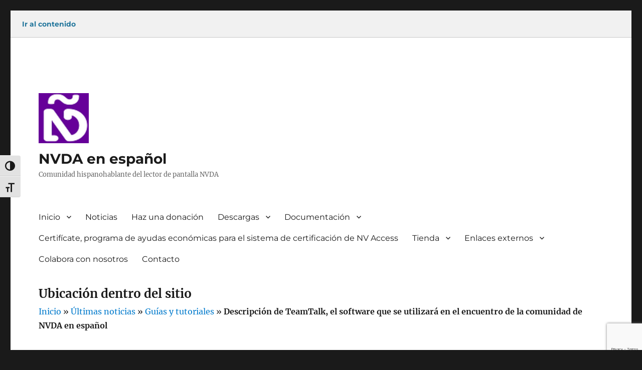

--- FILE ---
content_type: text/html; charset=UTF-8
request_url: https://nvda.es/2018/06/27/descripcion-de-teamtalk-el-software-que-se-utilizara-en-el-encuentro-de-la-comunidad-de-nvda-en-espanol/
body_size: 31674
content:
<!DOCTYPE html>
<html lang="es" class="no-js">
<head>
	<meta charset="UTF-8"/>
	<meta name="viewport" content="width=device-width, initial-scale=1"/>
	<link rel="profile" href="https://gmpg.org/xfn/11"/>
		<link rel="pingback" href="https://nvda.es/xmlrpc.php">
		<script>
(function(html){html.className = html.className.replace(/\bno-js\b/,'js')})(document.documentElement);
//# sourceURL=twentysixteen_javascript_detection
</script>
<meta name='robots' content='index, follow, max-image-preview:large, max-snippet:-1, max-video-preview:-1' />
<!-- This site has installed PayPal for WooCommerce v4.6.3 - https://www.angelleye.com/product/woocommerce-paypal-plugin/ -->
<!-- Jetpack Site Verification Tags -->
<meta name="google-site-verification" content="WG4l-1AhiMQxwaRSTdu2yuKxLv-B8v6pu1X3XtFN6wo" />
<meta name="msvalidate.01" content="5535EC91168E79F36B2E1A5B6403542D" />
<meta name="p:domain_verify" content="a88f2973ced97ced0b478eaff1446168" />
<meta name="yandex-verification" content="d4f9032d3698550d" />
<script>window._wca = window._wca || [];</script>

	<!-- This site is optimized with the Yoast SEO plugin v26.8 - https://yoast.com/product/yoast-seo-wordpress/ -->
	<title>Descripción de TeamTalk, el software que se utilizará en el encuentro de la comunidad de NVDA en español - NVDA en español</title>
	<link rel="canonical" href="https://nvda.es/2018/06/27/descripcion-de-teamtalk-el-software-que-se-utilizara-en-el-encuentro-de-la-comunidad-de-nvda-en-espanol/" />
	<meta property="og:locale" content="es_ES" />
	<meta property="og:type" content="article" />
	<meta property="og:title" content="Descripción de TeamTalk, el software que se utilizará en el encuentro de la comunidad de NVDA en español - NVDA en español" />
	<meta property="og:description" content="¡Hola! Como dijimos el otro día en una entrada anterior, estamos organizando el primer encuentro de la comunidad de NVDA en español. Si quieres participar hablando de algún tema, ¡te esperamos! La entrada de hoy vamos a dedicarla a Teamtalk, un conocido sistema de conferencias por chat, voz y vídeo, ya que lo utilizaremos para &hellip; Continuar leyendo &quot;Descripción de TeamTalk, el software que se utilizará en el encuentro de la comunidad de NVDA en español&quot;" />
	<meta property="og:url" content="https://nvda.es/2018/06/27/descripcion-de-teamtalk-el-software-que-se-utilizara-en-el-encuentro-de-la-comunidad-de-nvda-en-espanol/" />
	<meta property="og:site_name" content="NVDA en español" />
	<meta property="article:publisher" content="https://www.facebook.com/nvda.es" />
	<meta property="article:author" content="https://www.facebook.com/jmdaweb" />
	<meta property="article:published_time" content="2018-06-27T07:51:23+00:00" />
	<meta property="article:modified_time" content="2021-09-14T14:07:10+00:00" />
	<meta name="author" content="José Manuel Delicado Alcolea" />
	<meta name="twitter:card" content="summary_large_image" />
	<meta name="twitter:creator" content="@jmdaweb" />
	<meta name="twitter:site" content="@nvda_es" />
	<meta name="twitter:label1" content="Escrito por" />
	<meta name="twitter:data1" content="José Manuel Delicado Alcolea" />
	<meta name="twitter:label2" content="Tiempo de lectura" />
	<meta name="twitter:data2" content="11 minutos" />
	<script type="application/ld+json" class="yoast-schema-graph">{"@context":"https://schema.org","@graph":[{"@type":"Article","@id":"https://nvda.es/2018/06/27/descripcion-de-teamtalk-el-software-que-se-utilizara-en-el-encuentro-de-la-comunidad-de-nvda-en-espanol/#article","isPartOf":{"@id":"https://nvda.es/2018/06/27/descripcion-de-teamtalk-el-software-que-se-utilizara-en-el-encuentro-de-la-comunidad-de-nvda-en-espanol/"},"author":{"name":"José Manuel Delicado Alcolea","@id":"https://nvda.es/#/schema/person/34d30ac4fa3586283d351d445fb249b1"},"headline":"Descripción de TeamTalk, el software que se utilizará en el encuentro de la comunidad de NVDA en español","datePublished":"2018-06-27T07:51:23+00:00","dateModified":"2021-09-14T14:07:10+00:00","mainEntityOfPage":{"@id":"https://nvda.es/2018/06/27/descripcion-de-teamtalk-el-software-que-se-utilizara-en-el-encuentro-de-la-comunidad-de-nvda-en-espanol/"},"wordCount":2240,"commentCount":3,"publisher":{"@id":"https://nvda.es/#organization"},"articleSection":["Guías y tutoriales"],"inLanguage":"es","potentialAction":[{"@type":"CommentAction","name":"Comment","target":["https://nvda.es/2018/06/27/descripcion-de-teamtalk-el-software-que-se-utilizara-en-el-encuentro-de-la-comunidad-de-nvda-en-espanol/#respond"]}]},{"@type":"WebPage","@id":"https://nvda.es/2018/06/27/descripcion-de-teamtalk-el-software-que-se-utilizara-en-el-encuentro-de-la-comunidad-de-nvda-en-espanol/","url":"https://nvda.es/2018/06/27/descripcion-de-teamtalk-el-software-que-se-utilizara-en-el-encuentro-de-la-comunidad-de-nvda-en-espanol/","name":"Descripción de TeamTalk, el software que se utilizará en el encuentro de la comunidad de NVDA en español - NVDA en español","isPartOf":{"@id":"https://nvda.es/#website"},"datePublished":"2018-06-27T07:51:23+00:00","dateModified":"2021-09-14T14:07:10+00:00","breadcrumb":{"@id":"https://nvda.es/2018/06/27/descripcion-de-teamtalk-el-software-que-se-utilizara-en-el-encuentro-de-la-comunidad-de-nvda-en-espanol/#breadcrumb"},"inLanguage":"es","potentialAction":[{"@type":"ReadAction","target":["https://nvda.es/2018/06/27/descripcion-de-teamtalk-el-software-que-se-utilizara-en-el-encuentro-de-la-comunidad-de-nvda-en-espanol/"]}]},{"@type":"BreadcrumbList","@id":"https://nvda.es/2018/06/27/descripcion-de-teamtalk-el-software-que-se-utilizara-en-el-encuentro-de-la-comunidad-de-nvda-en-espanol/#breadcrumb","itemListElement":[{"@type":"ListItem","position":1,"name":"Inicio","item":"https://nvda.es/"},{"@type":"ListItem","position":2,"name":"Últimas noticias","item":"https://nvda.es/noticias/"},{"@type":"ListItem","position":3,"name":"Guías y tutoriales","item":"https://nvda.es/category/tutoriales/"},{"@type":"ListItem","position":4,"name":"Descripción de TeamTalk, el software que se utilizará en el encuentro de la comunidad de NVDA en español"}]},{"@type":"WebSite","@id":"https://nvda.es/#website","url":"https://nvda.es/","name":"NVDA en español","description":"Comunidad hispanohablante del lector de pantalla NVDA","publisher":{"@id":"https://nvda.es/#organization"},"potentialAction":[{"@type":"SearchAction","target":{"@type":"EntryPoint","urlTemplate":"https://nvda.es/?s={search_term_string}"},"query-input":{"@type":"PropertyValueSpecification","valueRequired":true,"valueName":"search_term_string"}}],"inLanguage":"es"},{"@type":"Organization","@id":"https://nvda.es/#organization","name":"Comunidad de NVDA en español","url":"https://nvda.es/","logo":{"@type":"ImageObject","inLanguage":"es","@id":"https://nvda.es/#/schema/logo/image/","url":"https://nvda.es/wp-content/uploads/favicon.png","contentUrl":"https://nvda.es/wp-content/uploads/favicon.png","width":512,"height":512,"caption":"Comunidad de NVDA en español"},"image":{"@id":"https://nvda.es/#/schema/logo/image/"},"sameAs":["https://www.facebook.com/nvda.es","https://x.com/nvda_es","https://instagram.com/nvda_es","https://www.youtube.com/channel/UCmyoXAMU9kJXz5LV-lJo5MA"]},{"@type":"Person","@id":"https://nvda.es/#/schema/person/34d30ac4fa3586283d351d445fb249b1","name":"José Manuel Delicado Alcolea","image":{"@type":"ImageObject","inLanguage":"es","@id":"https://nvda.es/#/schema/person/image/","url":"https://secure.gravatar.com/avatar/74242308dd4e7687dc370f1563a524aacd9b25f666e1c44cfaee68f3fba01cd6?s=96&d=blank&r=g","contentUrl":"https://secure.gravatar.com/avatar/74242308dd4e7687dc370f1563a524aacd9b25f666e1c44cfaee68f3fba01cd6?s=96&d=blank&r=g","caption":"José Manuel Delicado Alcolea"},"description":"Ingeniero de software y máster en Ingeniería Informática por la Universidad Rey Juan Carlos. Me encanta todo lo relacionado con la informática, la accesibilidad y las nuevas tecnologías. Trabajo como consultor de accesibilidad.","sameAs":["https://jmdaweb.github.io","https://www.facebook.com/jmdaweb","https://www.linkedin.com/in/jmdaweb","https://x.com/jmdaweb"],"url":"https://nvda.es/author/jmdaweb/"}]}</script>
	<!-- / Yoast SEO plugin. -->


<link rel='dns-prefetch' href='//stats.wp.com' />
<link rel='dns-prefetch' href='//secure.gravatar.com' />
<link rel='dns-prefetch' href='//widgets.wp.com' />
<link rel='dns-prefetch' href='//s0.wp.com' />
<link rel='dns-prefetch' href='//0.gravatar.com' />
<link rel='dns-prefetch' href='//1.gravatar.com' />
<link rel='dns-prefetch' href='//2.gravatar.com' />
<link rel='dns-prefetch' href='//jetpack.wordpress.com' />
<link rel='dns-prefetch' href='//public-api.wordpress.com' />
<link rel='preconnect' href='//c0.wp.com' />
<link rel="alternate" type="application/rss+xml" title="NVDA en español &raquo; Feed" href="https://nvda.es/feed/" />
<link rel="alternate" type="application/rss+xml" title="NVDA en español &raquo; Feed de los comentarios" href="https://nvda.es/comments/feed/" />
<link rel="alternate" type="application/rss+xml" title="NVDA en español &raquo; Comentario Descripción de TeamTalk, el software que se utilizará en el encuentro de la comunidad de NVDA en español del feed" href="https://nvda.es/2018/06/27/descripcion-de-teamtalk-el-software-que-se-utilizara-en-el-encuentro-de-la-comunidad-de-nvda-en-espanol/feed/" />
<link rel="alternate" title="oEmbed (JSON)" type="application/json+oembed" href="https://nvda.es/wp-json/oembed/1.0/embed?url=https%3A%2F%2Fnvda.es%2F2018%2F06%2F27%2Fdescripcion-de-teamtalk-el-software-que-se-utilizara-en-el-encuentro-de-la-comunidad-de-nvda-en-espanol%2F" />
<link rel="alternate" title="oEmbed (XML)" type="text/xml+oembed" href="https://nvda.es/wp-json/oembed/1.0/embed?url=https%3A%2F%2Fnvda.es%2F2018%2F06%2F27%2Fdescripcion-de-teamtalk-el-software-que-se-utilizara-en-el-encuentro-de-la-comunidad-de-nvda-en-espanol%2F&#038;format=xml" />
<style id='wp-img-auto-sizes-contain-inline-css'>
img:is([sizes=auto i],[sizes^="auto," i]){contain-intrinsic-size:3000px 1500px}
/*# sourceURL=wp-img-auto-sizes-contain-inline-css */
</style>
<link rel='stylesheet' id='partial-payment-blocks-integration-css' href='https://nvda.es/wp-content/plugins/woo-wallet/build/partial-payment/style-index.css?ver=1.5.15' media='all' />
<link rel='stylesheet' id='twentysixteen-jetpack-css' href='https://c0.wp.com/p/jetpack/15.4/modules/theme-tools/compat/twentysixteen.css' media='all' />
<link rel='stylesheet' id='jetpack_related-posts-css' href='https://c0.wp.com/p/jetpack/15.4/modules/related-posts/related-posts.css' media='all' />
<style id='wp-emoji-styles-inline-css'>

	img.wp-smiley, img.emoji {
		display: inline !important;
		border: none !important;
		box-shadow: none !important;
		height: 1em !important;
		width: 1em !important;
		margin: 0 0.07em !important;
		vertical-align: -0.1em !important;
		background: none !important;
		padding: 0 !important;
	}
/*# sourceURL=wp-emoji-styles-inline-css */
</style>
<style id='wp-block-library-inline-css'>
:root{--wp-block-synced-color:#7a00df;--wp-block-synced-color--rgb:122,0,223;--wp-bound-block-color:var(--wp-block-synced-color);--wp-editor-canvas-background:#ddd;--wp-admin-theme-color:#007cba;--wp-admin-theme-color--rgb:0,124,186;--wp-admin-theme-color-darker-10:#006ba1;--wp-admin-theme-color-darker-10--rgb:0,107,160.5;--wp-admin-theme-color-darker-20:#005a87;--wp-admin-theme-color-darker-20--rgb:0,90,135;--wp-admin-border-width-focus:2px}@media (min-resolution:192dpi){:root{--wp-admin-border-width-focus:1.5px}}.wp-element-button{cursor:pointer}:root .has-very-light-gray-background-color{background-color:#eee}:root .has-very-dark-gray-background-color{background-color:#313131}:root .has-very-light-gray-color{color:#eee}:root .has-very-dark-gray-color{color:#313131}:root .has-vivid-green-cyan-to-vivid-cyan-blue-gradient-background{background:linear-gradient(135deg,#00d084,#0693e3)}:root .has-purple-crush-gradient-background{background:linear-gradient(135deg,#34e2e4,#4721fb 50%,#ab1dfe)}:root .has-hazy-dawn-gradient-background{background:linear-gradient(135deg,#faaca8,#dad0ec)}:root .has-subdued-olive-gradient-background{background:linear-gradient(135deg,#fafae1,#67a671)}:root .has-atomic-cream-gradient-background{background:linear-gradient(135deg,#fdd79a,#004a59)}:root .has-nightshade-gradient-background{background:linear-gradient(135deg,#330968,#31cdcf)}:root .has-midnight-gradient-background{background:linear-gradient(135deg,#020381,#2874fc)}:root{--wp--preset--font-size--normal:16px;--wp--preset--font-size--huge:42px}.has-regular-font-size{font-size:1em}.has-larger-font-size{font-size:2.625em}.has-normal-font-size{font-size:var(--wp--preset--font-size--normal)}.has-huge-font-size{font-size:var(--wp--preset--font-size--huge)}.has-text-align-center{text-align:center}.has-text-align-left{text-align:left}.has-text-align-right{text-align:right}.has-fit-text{white-space:nowrap!important}#end-resizable-editor-section{display:none}.aligncenter{clear:both}.items-justified-left{justify-content:flex-start}.items-justified-center{justify-content:center}.items-justified-right{justify-content:flex-end}.items-justified-space-between{justify-content:space-between}.screen-reader-text{border:0;clip-path:inset(50%);height:1px;margin:-1px;overflow:hidden;padding:0;position:absolute;width:1px;word-wrap:normal!important}.screen-reader-text:focus{background-color:#ddd;clip-path:none;color:#444;display:block;font-size:1em;height:auto;left:5px;line-height:normal;padding:15px 23px 14px;text-decoration:none;top:5px;width:auto;z-index:100000}html :where(.has-border-color){border-style:solid}html :where([style*=border-top-color]){border-top-style:solid}html :where([style*=border-right-color]){border-right-style:solid}html :where([style*=border-bottom-color]){border-bottom-style:solid}html :where([style*=border-left-color]){border-left-style:solid}html :where([style*=border-width]){border-style:solid}html :where([style*=border-top-width]){border-top-style:solid}html :where([style*=border-right-width]){border-right-style:solid}html :where([style*=border-bottom-width]){border-bottom-style:solid}html :where([style*=border-left-width]){border-left-style:solid}html :where(img[class*=wp-image-]){height:auto;max-width:100%}:where(figure){margin:0 0 1em}html :where(.is-position-sticky){--wp-admin--admin-bar--position-offset:var(--wp-admin--admin-bar--height,0px)}@media screen and (max-width:600px){html :where(.is-position-sticky){--wp-admin--admin-bar--position-offset:0px}}

/*# sourceURL=wp-block-library-inline-css */
</style><style id='global-styles-inline-css'>
:root{--wp--preset--aspect-ratio--square: 1;--wp--preset--aspect-ratio--4-3: 4/3;--wp--preset--aspect-ratio--3-4: 3/4;--wp--preset--aspect-ratio--3-2: 3/2;--wp--preset--aspect-ratio--2-3: 2/3;--wp--preset--aspect-ratio--16-9: 16/9;--wp--preset--aspect-ratio--9-16: 9/16;--wp--preset--color--black: #000000;--wp--preset--color--cyan-bluish-gray: #abb8c3;--wp--preset--color--white: #fff;--wp--preset--color--pale-pink: #f78da7;--wp--preset--color--vivid-red: #cf2e2e;--wp--preset--color--luminous-vivid-orange: #ff6900;--wp--preset--color--luminous-vivid-amber: #fcb900;--wp--preset--color--light-green-cyan: #7bdcb5;--wp--preset--color--vivid-green-cyan: #00d084;--wp--preset--color--pale-cyan-blue: #8ed1fc;--wp--preset--color--vivid-cyan-blue: #0693e3;--wp--preset--color--vivid-purple: #9b51e0;--wp--preset--color--dark-gray: #1a1a1a;--wp--preset--color--medium-gray: #686868;--wp--preset--color--light-gray: #e5e5e5;--wp--preset--color--blue-gray: #4d545c;--wp--preset--color--bright-blue: #007acc;--wp--preset--color--light-blue: #9adffd;--wp--preset--color--dark-brown: #402b30;--wp--preset--color--medium-brown: #774e24;--wp--preset--color--dark-red: #640c1f;--wp--preset--color--bright-red: #ff675f;--wp--preset--color--yellow: #ffef8e;--wp--preset--gradient--vivid-cyan-blue-to-vivid-purple: linear-gradient(135deg,rgb(6,147,227) 0%,rgb(155,81,224) 100%);--wp--preset--gradient--light-green-cyan-to-vivid-green-cyan: linear-gradient(135deg,rgb(122,220,180) 0%,rgb(0,208,130) 100%);--wp--preset--gradient--luminous-vivid-amber-to-luminous-vivid-orange: linear-gradient(135deg,rgb(252,185,0) 0%,rgb(255,105,0) 100%);--wp--preset--gradient--luminous-vivid-orange-to-vivid-red: linear-gradient(135deg,rgb(255,105,0) 0%,rgb(207,46,46) 100%);--wp--preset--gradient--very-light-gray-to-cyan-bluish-gray: linear-gradient(135deg,rgb(238,238,238) 0%,rgb(169,184,195) 100%);--wp--preset--gradient--cool-to-warm-spectrum: linear-gradient(135deg,rgb(74,234,220) 0%,rgb(151,120,209) 20%,rgb(207,42,186) 40%,rgb(238,44,130) 60%,rgb(251,105,98) 80%,rgb(254,248,76) 100%);--wp--preset--gradient--blush-light-purple: linear-gradient(135deg,rgb(255,206,236) 0%,rgb(152,150,240) 100%);--wp--preset--gradient--blush-bordeaux: linear-gradient(135deg,rgb(254,205,165) 0%,rgb(254,45,45) 50%,rgb(107,0,62) 100%);--wp--preset--gradient--luminous-dusk: linear-gradient(135deg,rgb(255,203,112) 0%,rgb(199,81,192) 50%,rgb(65,88,208) 100%);--wp--preset--gradient--pale-ocean: linear-gradient(135deg,rgb(255,245,203) 0%,rgb(182,227,212) 50%,rgb(51,167,181) 100%);--wp--preset--gradient--electric-grass: linear-gradient(135deg,rgb(202,248,128) 0%,rgb(113,206,126) 100%);--wp--preset--gradient--midnight: linear-gradient(135deg,rgb(2,3,129) 0%,rgb(40,116,252) 100%);--wp--preset--font-size--small: 13px;--wp--preset--font-size--medium: 20px;--wp--preset--font-size--large: 36px;--wp--preset--font-size--x-large: 42px;--wp--preset--spacing--20: 0.44rem;--wp--preset--spacing--30: 0.67rem;--wp--preset--spacing--40: 1rem;--wp--preset--spacing--50: 1.5rem;--wp--preset--spacing--60: 2.25rem;--wp--preset--spacing--70: 3.38rem;--wp--preset--spacing--80: 5.06rem;--wp--preset--shadow--natural: 6px 6px 9px rgba(0, 0, 0, 0.2);--wp--preset--shadow--deep: 12px 12px 50px rgba(0, 0, 0, 0.4);--wp--preset--shadow--sharp: 6px 6px 0px rgba(0, 0, 0, 0.2);--wp--preset--shadow--outlined: 6px 6px 0px -3px rgb(255, 255, 255), 6px 6px rgb(0, 0, 0);--wp--preset--shadow--crisp: 6px 6px 0px rgb(0, 0, 0);}:where(.is-layout-flex){gap: 0.5em;}:where(.is-layout-grid){gap: 0.5em;}body .is-layout-flex{display: flex;}.is-layout-flex{flex-wrap: wrap;align-items: center;}.is-layout-flex > :is(*, div){margin: 0;}body .is-layout-grid{display: grid;}.is-layout-grid > :is(*, div){margin: 0;}:where(.wp-block-columns.is-layout-flex){gap: 2em;}:where(.wp-block-columns.is-layout-grid){gap: 2em;}:where(.wp-block-post-template.is-layout-flex){gap: 1.25em;}:where(.wp-block-post-template.is-layout-grid){gap: 1.25em;}.has-black-color{color: var(--wp--preset--color--black) !important;}.has-cyan-bluish-gray-color{color: var(--wp--preset--color--cyan-bluish-gray) !important;}.has-white-color{color: var(--wp--preset--color--white) !important;}.has-pale-pink-color{color: var(--wp--preset--color--pale-pink) !important;}.has-vivid-red-color{color: var(--wp--preset--color--vivid-red) !important;}.has-luminous-vivid-orange-color{color: var(--wp--preset--color--luminous-vivid-orange) !important;}.has-luminous-vivid-amber-color{color: var(--wp--preset--color--luminous-vivid-amber) !important;}.has-light-green-cyan-color{color: var(--wp--preset--color--light-green-cyan) !important;}.has-vivid-green-cyan-color{color: var(--wp--preset--color--vivid-green-cyan) !important;}.has-pale-cyan-blue-color{color: var(--wp--preset--color--pale-cyan-blue) !important;}.has-vivid-cyan-blue-color{color: var(--wp--preset--color--vivid-cyan-blue) !important;}.has-vivid-purple-color{color: var(--wp--preset--color--vivid-purple) !important;}.has-black-background-color{background-color: var(--wp--preset--color--black) !important;}.has-cyan-bluish-gray-background-color{background-color: var(--wp--preset--color--cyan-bluish-gray) !important;}.has-white-background-color{background-color: var(--wp--preset--color--white) !important;}.has-pale-pink-background-color{background-color: var(--wp--preset--color--pale-pink) !important;}.has-vivid-red-background-color{background-color: var(--wp--preset--color--vivid-red) !important;}.has-luminous-vivid-orange-background-color{background-color: var(--wp--preset--color--luminous-vivid-orange) !important;}.has-luminous-vivid-amber-background-color{background-color: var(--wp--preset--color--luminous-vivid-amber) !important;}.has-light-green-cyan-background-color{background-color: var(--wp--preset--color--light-green-cyan) !important;}.has-vivid-green-cyan-background-color{background-color: var(--wp--preset--color--vivid-green-cyan) !important;}.has-pale-cyan-blue-background-color{background-color: var(--wp--preset--color--pale-cyan-blue) !important;}.has-vivid-cyan-blue-background-color{background-color: var(--wp--preset--color--vivid-cyan-blue) !important;}.has-vivid-purple-background-color{background-color: var(--wp--preset--color--vivid-purple) !important;}.has-black-border-color{border-color: var(--wp--preset--color--black) !important;}.has-cyan-bluish-gray-border-color{border-color: var(--wp--preset--color--cyan-bluish-gray) !important;}.has-white-border-color{border-color: var(--wp--preset--color--white) !important;}.has-pale-pink-border-color{border-color: var(--wp--preset--color--pale-pink) !important;}.has-vivid-red-border-color{border-color: var(--wp--preset--color--vivid-red) !important;}.has-luminous-vivid-orange-border-color{border-color: var(--wp--preset--color--luminous-vivid-orange) !important;}.has-luminous-vivid-amber-border-color{border-color: var(--wp--preset--color--luminous-vivid-amber) !important;}.has-light-green-cyan-border-color{border-color: var(--wp--preset--color--light-green-cyan) !important;}.has-vivid-green-cyan-border-color{border-color: var(--wp--preset--color--vivid-green-cyan) !important;}.has-pale-cyan-blue-border-color{border-color: var(--wp--preset--color--pale-cyan-blue) !important;}.has-vivid-cyan-blue-border-color{border-color: var(--wp--preset--color--vivid-cyan-blue) !important;}.has-vivid-purple-border-color{border-color: var(--wp--preset--color--vivid-purple) !important;}.has-vivid-cyan-blue-to-vivid-purple-gradient-background{background: var(--wp--preset--gradient--vivid-cyan-blue-to-vivid-purple) !important;}.has-light-green-cyan-to-vivid-green-cyan-gradient-background{background: var(--wp--preset--gradient--light-green-cyan-to-vivid-green-cyan) !important;}.has-luminous-vivid-amber-to-luminous-vivid-orange-gradient-background{background: var(--wp--preset--gradient--luminous-vivid-amber-to-luminous-vivid-orange) !important;}.has-luminous-vivid-orange-to-vivid-red-gradient-background{background: var(--wp--preset--gradient--luminous-vivid-orange-to-vivid-red) !important;}.has-very-light-gray-to-cyan-bluish-gray-gradient-background{background: var(--wp--preset--gradient--very-light-gray-to-cyan-bluish-gray) !important;}.has-cool-to-warm-spectrum-gradient-background{background: var(--wp--preset--gradient--cool-to-warm-spectrum) !important;}.has-blush-light-purple-gradient-background{background: var(--wp--preset--gradient--blush-light-purple) !important;}.has-blush-bordeaux-gradient-background{background: var(--wp--preset--gradient--blush-bordeaux) !important;}.has-luminous-dusk-gradient-background{background: var(--wp--preset--gradient--luminous-dusk) !important;}.has-pale-ocean-gradient-background{background: var(--wp--preset--gradient--pale-ocean) !important;}.has-electric-grass-gradient-background{background: var(--wp--preset--gradient--electric-grass) !important;}.has-midnight-gradient-background{background: var(--wp--preset--gradient--midnight) !important;}.has-small-font-size{font-size: var(--wp--preset--font-size--small) !important;}.has-medium-font-size{font-size: var(--wp--preset--font-size--medium) !important;}.has-large-font-size{font-size: var(--wp--preset--font-size--large) !important;}.has-x-large-font-size{font-size: var(--wp--preset--font-size--x-large) !important;}
/*# sourceURL=global-styles-inline-css */
</style>

<style id='classic-theme-styles-inline-css'>
/*! This file is auto-generated */
.wp-block-button__link{color:#fff;background-color:#32373c;border-radius:9999px;box-shadow:none;text-decoration:none;padding:calc(.667em + 2px) calc(1.333em + 2px);font-size:1.125em}.wp-block-file__button{background:#32373c;color:#fff;text-decoration:none}
/*# sourceURL=/wp-includes/css/classic-themes.min.css */
</style>
<link rel='stylesheet' id='wpcf7-stripe-css' href='https://nvda.es/wp-content/plugins/contact-form-7/modules/stripe/style.css?ver=6.1.4' media='all' />
<link rel='stylesheet' id='contact-form-7-css' href='https://nvda.es/wp-content/plugins/contact-form-7/includes/css/styles.css?ver=6.1.4' media='all' />
<link rel='stylesheet' id='email-subscribers-css' href='https://nvda.es/wp-content/plugins/email-subscribers/lite/public/css/email-subscribers-public.css?ver=5.9.14' media='all' />
<link rel='stylesheet' id='gdpr-css' href='https://nvda.es/wp-content/plugins/gdpr/dist/css/public.css?ver=2.1.2' media='all' />
<link rel='stylesheet' id='page-list-style-css' href='https://nvda.es/wp-content/plugins/page-list/css/page-list.css?ver=5.9' media='all' />
<link rel='stylesheet' id='webmention-css' href='https://nvda.es/wp-content/plugins/webmention/assets/css/webmention.css?ver=5.6.2' media='all' />
<link rel='stylesheet' id='woocommerce-layout-css' href='https://c0.wp.com/p/woocommerce/10.4.3/assets/css/woocommerce-layout.css' media='all' />
<style id='woocommerce-layout-inline-css'>

	.infinite-scroll .woocommerce-pagination {
		display: none;
	}
/*# sourceURL=woocommerce-layout-inline-css */
</style>
<link rel='stylesheet' id='woocommerce-smallscreen-css' href='https://c0.wp.com/p/woocommerce/10.4.3/assets/css/woocommerce-smallscreen.css' media='only screen and (max-width: 768px)' />
<link rel='stylesheet' id='woocommerce-general-css' href='https://c0.wp.com/p/woocommerce/10.4.3/assets/css/woocommerce.css' media='all' />
<style id='woocommerce-inline-inline-css'>
.woocommerce form .form-row .required { visibility: visible; }
/*# sourceURL=woocommerce-inline-inline-css */
</style>
<link rel='stylesheet' id='ui-font-css' href='https://nvda.es/wp-content/plugins/wp-accessibility/toolbar/fonts/css/a11y-toolbar.css?ver=2.2.6' media='all' />
<link rel='stylesheet' id='wpa-toolbar-css' href='https://nvda.es/wp-content/plugins/wp-accessibility/toolbar/css/a11y.css?ver=2.2.6' media='all' />
<link rel='stylesheet' id='ui-fontsize.css-css' href='https://nvda.es/wp-content/plugins/wp-accessibility/toolbar/css/a11y-fontsize.css?ver=2.2.6' media='all' />
<style id='ui-fontsize.css-inline-css'>
html { --wpa-font-size: clamp( 24px, 1.5rem, 36px ); --wpa-h1-size : clamp( 48px, 3rem, 72px ); --wpa-h2-size : clamp( 40px, 2.5rem, 60px ); --wpa-h3-size : clamp( 32px, 2rem, 48px ); --wpa-h4-size : clamp( 28px, 1.75rem, 42px ); --wpa-sub-list-size: 1.1em; --wpa-sub-sub-list-size: 1em; } 
/*# sourceURL=ui-fontsize.css-inline-css */
</style>
<link rel='stylesheet' id='wpa-style-css' href='https://nvda.es/wp-content/plugins/wp-accessibility/css/wpa-style.css?ver=2.2.6' media='all' />
<style id='wpa-style-inline-css'>
:root { --admin-bar-top : 7px; }
/*# sourceURL=wpa-style-inline-css */
</style>
<link rel='stylesheet' id='wt-smart-coupon-for-woo-css' href='https://nvda.es/wp-content/plugins/wt-smart-coupons-for-woocommerce/public/css/wt-smart-coupon-public.css?ver=2.2.7' media='all' />
<link rel='stylesheet' id='twentysixteen-fonts-css' href='https://nvda.es/wp-content/themes/twentysixteen/fonts/merriweather-plus-montserrat-plus-inconsolata.css?ver=20230328' media='all' />
<link rel='stylesheet' id='genericons-css' href='https://c0.wp.com/p/jetpack/15.4/_inc/genericons/genericons/genericons.css' media='all' />
<link rel='stylesheet' id='twentysixteen-style-css' href='https://nvda.es/wp-content/themes/twentysixteen/style.css?ver=20251202' media='all' />
<link rel='stylesheet' id='twentysixteen-block-style-css' href='https://nvda.es/wp-content/themes/twentysixteen/css/blocks.css?ver=20240817' media='all' />
<link rel='stylesheet' id='jetpack_likes-css' href='https://c0.wp.com/p/jetpack/15.4/modules/likes/style.css' media='all' />
<link rel='stylesheet' id='sharedaddy-css' href='https://c0.wp.com/p/jetpack/15.4/modules/sharedaddy/sharing.css' media='all' />
<link rel='stylesheet' id='social-logos-css' href='https://c0.wp.com/p/jetpack/15.4/_inc/social-logos/social-logos.min.css' media='all' />
<script id="jetpack_related-posts-js-extra">
var related_posts_js_options = {"post_heading":"h4"};
//# sourceURL=jetpack_related-posts-js-extra
</script>
<script src="https://c0.wp.com/p/jetpack/15.4/_inc/build/related-posts/related-posts.min.js" id="jetpack_related-posts-js"></script>
<script src="https://c0.wp.com/c/6.9/wp-includes/js/jquery/jquery.min.js" id="jquery-core-js"></script>
<script src="https://c0.wp.com/c/6.9/wp-includes/js/jquery/jquery-migrate.min.js" id="jquery-migrate-js"></script>
<script id="gdpr-js-extra">
var GDPR = {"ajaxurl":"https://nvda.es/wp-admin/admin-ajax.php","logouturl":"","i18n":{"aborting":"Abortando","logging_out":"Vas a ser desconectado.","continue":"Seguir","cancel":"Cancelar","ok":"Aceptar","close_account":"\u00bfQuieres cerrar tu cuenta?","close_account_warning":"Se cerrar\u00e1 tu cuenta y todos los datos se borrar\u00e1n de manera permanente y no  se podr\u00e1n recuperar \u00bfEst\u00e1s seguro?","are_you_sure":"\u00bfEst\u00e1s seguro?","policy_disagree":"Al no aceptar ya no tendr\u00e1s acceso a nuestro sitio y se te desconectar\u00e1."},"is_user_logged_in":"","refresh":"1"};
//# sourceURL=gdpr-js-extra
</script>
<script src="https://nvda.es/wp-content/plugins/gdpr/dist/js/public.js?ver=2.1.2" id="gdpr-js"></script>
<script src="https://c0.wp.com/p/woocommerce/10.4.3/assets/js/jquery-blockui/jquery.blockUI.min.js" id="wc-jquery-blockui-js" defer data-wp-strategy="defer"></script>
<script id="wc-add-to-cart-js-extra">
var wc_add_to_cart_params = {"ajax_url":"/wp-admin/admin-ajax.php","wc_ajax_url":"/?wc-ajax=%%endpoint%%","i18n_view_cart":"Ver carrito","cart_url":"https://nvda.es/carrito/","is_cart":"","cart_redirect_after_add":"yes"};
//# sourceURL=wc-add-to-cart-js-extra
</script>
<script src="https://c0.wp.com/p/woocommerce/10.4.3/assets/js/frontend/add-to-cart.min.js" id="wc-add-to-cart-js" defer data-wp-strategy="defer"></script>
<script src="https://c0.wp.com/p/woocommerce/10.4.3/assets/js/js-cookie/js.cookie.min.js" id="wc-js-cookie-js" defer data-wp-strategy="defer"></script>
<script id="woocommerce-js-extra">
var woocommerce_params = {"ajax_url":"/wp-admin/admin-ajax.php","wc_ajax_url":"/?wc-ajax=%%endpoint%%","i18n_password_show":"Mostrar contrase\u00f1a","i18n_password_hide":"Ocultar contrase\u00f1a"};
//# sourceURL=woocommerce-js-extra
</script>
<script src="https://c0.wp.com/p/woocommerce/10.4.3/assets/js/frontend/woocommerce.min.js" id="woocommerce-js" defer data-wp-strategy="defer"></script>
<script id="wt-smart-coupon-for-woo-js-extra">
var WTSmartCouponOBJ = {"ajaxurl":"https://nvda.es/wp-admin/admin-ajax.php","wc_ajax_url":"https://nvda.es/?wc-ajax=","nonces":{"public":"e3ed2349ed","apply_coupon":"59f05a27b3"},"labels":{"please_wait":"Please wait...","choose_variation":"Please choose a variation","error":"Error !!!"},"shipping_method":[],"payment_method":"","is_cart":""};
//# sourceURL=wt-smart-coupon-for-woo-js-extra
</script>
<script src="https://nvda.es/wp-content/plugins/wt-smart-coupons-for-woocommerce/public/js/wt-smart-coupon-public.js?ver=2.2.7" id="wt-smart-coupon-for-woo-js"></script>
<script id="twentysixteen-script-js-extra">
var screenReaderText = {"expand":"expande el men\u00fa inferior","collapse":"plegar men\u00fa inferior"};
//# sourceURL=twentysixteen-script-js-extra
</script>
<script src="https://nvda.es/wp-content/themes/twentysixteen/js/functions.js?ver=20230629" id="twentysixteen-script-js" defer data-wp-strategy="defer"></script>
<script src="https://stats.wp.com/s-202604.js" id="woocommerce-analytics-js" defer data-wp-strategy="defer"></script>
<link rel="https://api.w.org/" href="https://nvda.es/wp-json/" /><link rel="alternate" title="JSON" type="application/json" href="https://nvda.es/wp-json/wp/v2/posts/85560" /><link rel="EditURI" type="application/rsd+xml" title="RSD" href="https://nvda.es/xmlrpc.php?rsd" />

<link rel='shortlink' href='https://wp.me/p9i8hj-mg0' />
  <script src="https://cdn.onesignal.com/sdks/web/v16/OneSignalSDK.page.js" defer></script>
  <script>
          window.OneSignalDeferred = window.OneSignalDeferred || [];
          OneSignalDeferred.push(async function(OneSignal) {
            await OneSignal.init({
              appId: "45395f85-5339-4d41-96b2-ac633d490c25",
              serviceWorkerOverrideForTypical: true,
              path: "https://nvda.es/wp-content/plugins/onesignal-free-web-push-notifications/sdk_files/",
              serviceWorkerParam: { scope: "/wp-content/plugins/onesignal-free-web-push-notifications/sdk_files/push/onesignal/" },
              serviceWorkerPath: "OneSignalSDKWorker.js",
            });
          });

          // Unregister the legacy OneSignal service worker to prevent scope conflicts
          if (navigator.serviceWorker) {
            navigator.serviceWorker.getRegistrations().then((registrations) => {
              // Iterate through all registered service workers
              registrations.forEach((registration) => {
                // Check the script URL to identify the specific service worker
                if (registration.active && registration.active.scriptURL.includes('OneSignalSDKWorker.js.php')) {
                  // Unregister the service worker
                  registration.unregister().then((success) => {
                    if (success) {
                      console.log('OneSignalSW: Successfully unregistered:', registration.active.scriptURL);
                    } else {
                      console.log('OneSignalSW: Failed to unregister:', registration.active.scriptURL);
                    }
                  });
                }
              });
            }).catch((error) => {
              console.error('Error fetching service worker registrations:', error);
            });
        }
        </script>
		<link rel="manifest" href="https://nvda.es/wp-json/wp/v2/web-app-manifest">
					<meta name="theme-color" content="#1a1a1a">
								<meta name="apple-mobile-web-app-capable" content="yes">
				<meta name="mobile-web-app-capable" content="yes">

				<link rel="apple-touch-startup-image" href="https://nvda.es/wp-content/uploads/cropped-favicon-1-192x192.png">

				<meta name="apple-mobile-web-app-title" content="NVDA.es">
		<meta name="application-name" content="NVDA.es">
			<style>img#wpstats{display:none}</style>
		<meta property="fediverse:creator" name="fediverse:creator" content="jmdaweb@nvda.es" />
<!-- Google site verification - Google for WooCommerce -->
<meta name="google-site-verification" content="mDYbXV1x4mOikVsvudqj1BVp3lUGlZhqB3WMwknpuSA" />
	<noscript><style>.woocommerce-product-gallery{ opacity: 1 !important; }</style></noscript>
	
<link rel="alternate" title="ActivityPub (JSON)" type="application/activity+json" href="https://nvda.es/2018/06/27/descripcion-de-teamtalk-el-software-que-se-utilizara-en-el-encuentro-de-la-comunidad-de-nvda-en-espanol/" />
<link rel="icon" href="https://nvda.es/wp-content/uploads/cropped-favicon-1-32x32.png" sizes="32x32" />
<link rel="icon" href="https://nvda.es/wp-content/uploads/cropped-favicon-1-192x192.png" sizes="192x192" />
<link rel="apple-touch-icon" href="https://nvda.es/wp-content/uploads/cropped-favicon-1-180x180.png" />
<meta name="msapplication-TileImage" content="https://nvda.es/wp-content/uploads/cropped-favicon-1-270x270.png" />
<link rel="webmention" href="https://nvda.es/wp-json/webmention/1.0/endpoint" />
<script type="text/javascript">
  var _paq = window._paq || [];
  /* tracker methods like "setCustomDimension" should be called before "trackPageView" */
if (has_consent('google-analytics')){
_paq.push(['setConsentGiven']);
}else{
_paq.push(['requireConsent']);  
}
_paq.push(['trackPageView']);
_paq.push(['trackAllContentImpressions']);
  _paq.push(['enableLinkTracking']);
  (function() {
    var u="https://nvda.es/analytics/";
    _paq.push(['setTrackerUrl', u+'matomo.php']);
    _paq.push(['setSiteId', '1']);
    var d=document, g=d.createElement('script'), s=d.getElementsByTagName('script')[0];
    g.type='text/javascript'; g.async=true; g.defer=true; g.src=u+'matomo.js'; s.parentNode.insertBefore(g,s);
  })();
</script>
<link rel='stylesheet' id='wc-stripe-blocks-checkout-style-css' href='https://nvda.es/wp-content/plugins/woocommerce-gateway-stripe/build/upe-blocks.css?ver=5149cca93b0373758856' media='all' />
<link rel='stylesheet' id='wc-blocks-style-css' href='https://c0.wp.com/p/woocommerce/10.4.3/assets/client/blocks/wc-blocks.css' media='all' />
</head>

<body class="wp-singular post-template-default single single-post postid-85560 single-format-standard wp-custom-logo wp-embed-responsive wp-theme-twentysixteen theme-twentysixteen woocommerce-no-js group-blog">
<div id="page" class="site">
	<div class="site-inner">
		<a class="skip-link" href="#content">Ir al contenido</a>

		<header id="masthead" class="site-header" role="banner" aria-label="Cabecera">
			<div class="site-header-main">
				<div class="site-branding">
					<a href="https://nvda.es/" class="custom-logo-link" rel="home"><img width="100" height="100" src="https://nvda.es/wp-content/uploads/cropped-favicon-e1618081188339.png" class="custom-logo" alt="Icono de la comunidad de NVDA en español" decoding="async" /></a>
											<p class="site-title"><a href="https://nvda.es/" rel="home">NVDA en español</a></p>
											<p class="site-description">Comunidad hispanohablante del lector de pantalla NVDA</p>
									</div><!-- .site-branding -->

									<button id="menu-toggle" class="menu-toggle">Menú</button>

					<div id="site-header-menu" class="site-header-menu">
													<nav id="site-navigation" class="main-navigation" role="navigation" aria-label="Menú Primario">
								<div class="menu-menu-principal-container"><ul id="menu-menu-principal" class="primary-menu"><li id="menu-item-50" class="menu-item menu-item-type-post_type menu-item-object-page menu-item-home menu-item-has-children menu-item-50"><a href="https://nvda.es/">Inicio</a>
<ul class="sub-menu">
	<li id="menu-item-1275" class="menu-item menu-item-type-post_type menu-item-object-page menu-item-1275"><a href="https://nvda.es/inicio/quienes-somos/">¿Quiénes somos?</a></li>
	<li id="menu-item-1237" class="menu-item menu-item-type-post_type menu-item-object-page menu-item-1237"><a href="https://nvda.es/inicio/historia-de-nvda/">Historia de NVDA</a></li>
	<li id="menu-item-1258" class="menu-item menu-item-type-post_type menu-item-object-page menu-item-1258"><a href="https://nvda.es/inicio/vision-y-mision/">Visión y misión</a></li>
	<li id="menu-item-104729" class="menu-item menu-item-type-post_type menu-item-object-page menu-item-104729"><a href="https://nvda.es/inicio/encuentro/">Encuentro en español de usuarios y desarrolladores</a></li>
	<li id="menu-item-530340" class="menu-item menu-item-type-post_type menu-item-object-page menu-item-530340"><a href="https://nvda.es/inicio/queja/">Gestión de denuncias de accesibilidad web con lectores de pantallas</a></li>
	<li id="menu-item-531762" class="menu-item menu-item-type-custom menu-item-object-custom menu-item-531762"><a href="https://docs.google.com/forms/d/e/1FAIpQLSc5vr7w0YEfS14L2uDAsNtporsZ7nVLoKPh04FcsSDVF3TBrg/viewform">Envío de vídeos utilizando NVDA para las redes sociales de NV Access</a></li>
	<li id="menu-item-530520" class="menu-item menu-item-type-post_type menu-item-object-page menu-item-530520"><a href="https://nvda.es/inicio/catdv/">Curso Accesibilidad Tecnológica y Discapacidad Visual (2021)</a></li>
	<li id="menu-item-216195" class="menu-item menu-item-type-post_type menu-item-object-page menu-item-216195"><a href="https://nvda.es/?page_id=214776">Encuesta de futuras mejoras en NVDA</a></li>
</ul>
</li>
<li id="menu-item-51" class="menu-item menu-item-type-post_type menu-item-object-page current_page_parent menu-item-51"><a href="https://nvda.es/noticias/">Noticias</a></li>
<li id="menu-item-52" class="menu-item menu-item-type-post_type menu-item-object-page menu-item-52"><a href="https://nvda.es/donaciones/">Haz una donación</a></li>
<li id="menu-item-53" class="menu-item menu-item-type-post_type menu-item-object-page menu-item-has-children menu-item-53"><a href="https://nvda.es/descargas/">Descargas</a>
<ul class="sub-menu">
	<li id="menu-item-54" class="menu-item menu-item-type-post_type menu-item-object-page menu-item-54"><a href="https://nvda.es/descargas/descarga-de-nvda/">Descarga de NVDA</a></li>
	<li id="menu-item-219211" class="menu-item menu-item-type-post_type menu-item-object-page menu-item-219211"><a href="https://nvda.es/descargas/complementos/">Complementos</a></li>
</ul>
</li>
<li id="menu-item-55" class="menu-item menu-item-type-post_type menu-item-object-page menu-item-has-children menu-item-55"><a href="https://nvda.es/documentacion/">Documentación</a>
<ul class="sub-menu">
	<li id="menu-item-59" class="menu-item menu-item-type-post_type menu-item-object-page menu-item-59"><a href="https://nvda.es/documentacion/guia-de-usuario-de-nvda/">Guía de usuario de NVDA</a></li>
	<li id="menu-item-56" class="menu-item menu-item-type-post_type menu-item-object-page menu-item-56"><a href="https://nvda.es/documentacion/que-hay-de-nuevo-en-nvda/">¿Qué hay de nuevo en NVDA?</a></li>
	<li id="menu-item-66" class="menu-item menu-item-type-post_type menu-item-object-page menu-item-66"><a href="https://nvda.es/documentacion/referencia-rapida-de-ordenes/">Referencia rápida de órdenes</a></li>
	<li id="menu-item-65" class="menu-item menu-item-type-post_type menu-item-object-page menu-item-65"><a href="https://nvda.es/documentacion/preguntas-mas-frecuentes/">Preguntas más frecuentes</a></li>
	<li id="menu-item-63" class="menu-item menu-item-type-post_type menu-item-object-page menu-item-63"><a href="https://nvda.es/documentacion/pasar-de-jaws-a-nvda/">Pasar de Jaws a NVDA</a></li>
	<li id="menu-item-220010" class="menu-item menu-item-type-post_type menu-item-object-page menu-item-220010"><a href="https://nvda.es/documentacion/guias-y-tutoriales/">Guías y tutoriales</a></li>
	<li id="menu-item-220009" class="menu-item menu-item-type-post_type menu-item-object-page menu-item-220009"><a href="https://nvda.es/documentacion/soporte-especifico-de-aplicaciones/">Soporte específico de aplicaciones</a></li>
	<li id="menu-item-60" class="menu-item menu-item-type-post_type menu-item-object-page menu-item-60"><a href="https://nvda.es/documentacion/guia-de-usuario-del-servidor-de-nvda-remote/">Guía de usuario del servidor de NVDA Remote</a></li>
	<li id="menu-item-61" class="menu-item menu-item-type-post_type menu-item-object-page menu-item-61"><a href="https://nvda.es/documentacion/desarrollo/">Documentación para desarrolladores</a></li>
	<li id="menu-item-58" class="menu-item menu-item-type-post_type menu-item-object-page menu-item-58"><a href="https://nvda.es/documentacion/comunidades-en-otros-idiomas/">Comunidades en otros idiomas</a></li>
</ul>
</li>
<li id="menu-item-67" class="menu-item menu-item-type-post_type menu-item-object-page menu-item-67"><a href="https://nvda.es/certificate/">Certifícate, programa de ayudas económicas para el sistema de certificación de NV Access</a></li>
<li id="menu-item-710" class="menu-item menu-item-type-post_type menu-item-object-page menu-item-has-children menu-item-710"><a href="https://nvda.es/tienda/">Tienda</a>
<ul class="sub-menu">
	<li id="menu-item-708" class="menu-item menu-item-type-post_type menu-item-object-page menu-item-708"><a href="https://nvda.es/carrito/">Carrito</a></li>
	<li id="menu-item-709" class="menu-item menu-item-type-post_type menu-item-object-page menu-item-709"><a href="https://nvda.es/mi-cuenta/">Mi cuenta</a></li>
</ul>
</li>
<li id="menu-item-69" class="menu-item menu-item-type-post_type menu-item-object-page menu-item-has-children menu-item-69"><a href="https://nvda.es/enlaces-externos/">Enlaces externos</a>
<ul class="sub-menu">
	<li id="menu-item-83" class="menu-item menu-item-type-custom menu-item-object-custom menu-item-83"><a href="https://nvaccess.org">Sitio web de NVAccess</a></li>
	<li id="menu-item-84" class="menu-item menu-item-type-custom menu-item-object-custom menu-item-84"><a href="https://addons.nvda-project.org/index.es.html">Sitio web de complementos oficiales</a></li>
	<li id="menu-item-85" class="menu-item menu-item-type-custom menu-item-object-custom menu-item-85"><a href="https://github.com/nvaccess">NVAccess en GitHub</a></li>
	<li id="menu-item-86" class="menu-item menu-item-type-custom menu-item-object-custom menu-item-86"><a href="https://github.com/nvaccess/nvda-community/wiki">Artículos en inglés de la comunidad</a></li>
	<li id="menu-item-87" class="menu-item menu-item-type-custom menu-item-object-custom menu-item-87"><a href="https://github.com/nvda-es">Comunidad hispanohablante de NVDA en GitHub</a></li>
	<li id="menu-item-88" class="menu-item menu-item-type-custom menu-item-object-custom menu-item-88"><a href="https://groups.google.com/group/nvda-es">Lista de correo de NVDA en español</a></li>
	<li id="menu-item-430689" class="menu-item menu-item-type-post_type menu-item-object-page menu-item-430689"><a href="https://nvda.es/enlaces-externos/archivo-historico-yahoo/">Archivo histórico de la lista de correo de Yahoo</a></li>
	<li id="menu-item-491" class="menu-item menu-item-type-custom menu-item-object-custom menu-item-491"><a href="http://community.nvda-project.org/usersByCountry.html">Estadísticas de uso de NVDA por país</a></li>
</ul>
</li>
<li id="menu-item-529343" class="menu-item menu-item-type-post_type menu-item-object-page menu-item-529343"><a href="https://nvda.es/colabora-con-nosotros/">Colabora con nosotros</a></li>
<li id="menu-item-70" class="menu-item menu-item-type-post_type menu-item-object-page menu-item-70"><a href="https://nvda.es/contacto/">Contacto</a></li>
</ul></div>							</nav><!-- .main-navigation -->
						
													<nav id="social-navigation" class="social-navigation" role="navigation" aria-label="Menú de enlaces sociales">
								<div class="menu-redes-sociales-container"><ul id="menu-redes-sociales" class="social-links-menu"><li id="menu-item-169" class="menu-item menu-item-type-custom menu-item-object-custom menu-item-169"><a target="_blank" href="https://x.com/nvda_es"><span class="screen-reader-text">Comunidad de NVDA en español en X (inactiva)</span></a></li>
<li id="menu-item-170" class="menu-item menu-item-type-custom menu-item-object-custom menu-item-170"><a target="_blank" href="https://groups.google.com/group/nvda-es"><span class="screen-reader-text">Lista de correo de NVDA en español</span></a></li>
<li id="menu-item-171" class="menu-item menu-item-type-custom menu-item-object-custom menu-item-171"><a target="_blank" href="https://www.facebook.com/groups/nvdaenespanol/?fref=ts"><span class="screen-reader-text">Grupo de NVDA en español en Facebook</span></a></li>
<li id="menu-item-870" class="menu-item menu-item-type-custom menu-item-object-custom menu-item-870"><a target="_blank" href="https://www.facebook.com/nvda.es"><span class="screen-reader-text">Página de NVDA en español en Facebook</span></a></li>
<li id="menu-item-530919" class="menu-item menu-item-type-custom menu-item-object-custom menu-item-530919"><a href="https://docs.google.com/forms/d/e/1FAIpQLSfIAURUX5FFdylPr5IMfLdkJBNaxlgehL-ZMZRBbklfFHH5-A/viewform"><span class="screen-reader-text">Grupo de WhatsApp de NVDA en español (formulario de solicitud de ingreso)</span></a></li>
<li id="menu-item-122485" class="menu-item menu-item-type-custom menu-item-object-custom menu-item-122485"><a target="_blank" href="https://comunidad.nvda.es/@nvda"><span class="screen-reader-text">Comunidad de NVDA en español en Mastodon</span></a></li>
<li id="menu-item-122500" class="menu-item menu-item-type-custom menu-item-object-custom menu-item-122500"><a target="_blank" href="https://instagram.com/nvda_es"><span class="screen-reader-text">Comunidad de NVDA en español en Instagram</span></a></li>
<li id="menu-item-122502" class="menu-item menu-item-type-custom menu-item-object-custom menu-item-122502"><a target="_blank" href="https://www.youtube.com/channel/UCmyoXAMU9kJXz5LV-lJo5MA"><span class="screen-reader-text">Canal de Youtube de NVDA en español</span></a></li>
<li id="menu-item-122504" class="menu-item menu-item-type-custom menu-item-object-custom menu-item-122504"><a target="_blank" href="https://www.ivoox.com/podcast-podcast-comunidad-hispanohablante-nvda_sq_f1561477_1.html"><span class="screen-reader-text">Podcast de NVDA en español</span></a></li>
<li id="menu-item-259069" class="menu-item menu-item-type-post_type menu-item-object-page menu-item-259069"><a href="https://nvda.es/nvda-al-dia/"><span class="screen-reader-text">Podcast NVDA al Día</span></a></li>
<li id="menu-item-259071" class="menu-item menu-item-type-custom menu-item-object-custom menu-item-259071"><a target="_blank" href="http://t.me/nvda_es"><span class="screen-reader-text">Canal de Telegram de NVDA en español</span></a></li>
<li id="menu-item-535231" class="menu-item menu-item-type-custom menu-item-object-custom menu-item-535231"><a href="https://www.linkedin.com/company/nvda-es"><span class="screen-reader-text">Página de NVDA en español en LinkedIn</span></a></li>
</ul></div>							</nav><!-- .social-navigation -->
											</div><!-- .site-header-menu -->
							</div><!-- .site-header-main -->

			<h2>Ubicación dentro del sitio</h2>
<p id="breadcrumbs"><span><span><a href="https://nvda.es/">Inicio</a></span> » <span><a href="https://nvda.es/noticias/">Últimas noticias</a></span> » <span><a href="https://nvda.es/category/tutoriales/">Guías y tutoriales</a></span> » <span class="breadcrumb_last" aria-current="page"><strong>Descripción de TeamTalk, el software que se utilizará en el encuentro de la comunidad de NVDA en español</strong></span></span></p>
		</header><!-- .site-header -->

		<div id="content" class="site-content">

<div id="primary" class="content-area">
	<main id="main" class="site-main" role="main" aria-label="Contenido principal" tabindex="-1">
		
<article id="post-85560" class="post-85560 post type-post status-publish format-standard hentry category-tutoriales" role="article">
	<header class="entry-header" role="banner">
		<h1 class="entry-title">Descripción de TeamTalk, el software que se utilizará en el encuentro de la comunidad de NVDA en español</h1>	</header><!-- .entry-header -->

	
	
	<div class="entry-content">
		<p>¡Hola!<br />
Como dijimos el otro día en <a href="https://nvda.es/2018/06/12/abierto-el-plazo-de-inscripcion-de-ponentes-para-el-primer-encuentro-anual-de-la-comunidad-de-nvda-en-espanol/">una entrada anterior</a>, estamos organizando el primer encuentro de la comunidad de NVDA en español. Si quieres participar hablando de algún tema, ¡te esperamos!<br />
La entrada de hoy vamos a dedicarla a Teamtalk, un conocido sistema de conferencias por chat, voz y vídeo, ya que lo utilizaremos para realizar el encuentro de forma remota. Daremos una breve descripción del programa, un resumen de sus características, y los primeros pasos que se deben llevar a cabo para conectarse al servidor que ya tenemos preparado para la ocasión. ¡Comencemos!</p>
<h2>Descripción de Teamtalk</h2>
<p>Teamtalk es un software multiplataforma que permite comunicarse a través de Internet mediante chat, voz y vídeo. Mucha gente lo compara con Skype, e incluso llega a utilizarlo como alternativa a este. Sin embargo, sus diferencias son tantas que aquí sólo podremos citar unas pocas:</p>
<ul>
<li>En vez de llamadas de usuario a usuario o grupales, en Teamtalk existen canales. Los usuarios no llaman o contestan una llamada. Simplemente buscan un canal donde haya otro usuario y se unen a él.</li>
<li>Teamtalk es totalmente descentralizado. No hay un servidor único, tú puedes montar tu propio servidor.</li>
<li>La calidad de sonido es constante, con todo lo que ello implica. Si la conexión a Internet es mala, la calidad no se rebaja automáticamente, sino que el sonido se entrecorta.</li>
</ul>
<p>Algunas de sus características más destacables son:</p>
<ul>
<li>Canales: aunque la calidad sea constante, esto no significa que no se pueda regular. Cada servidor puede tener distintos canales, cada uno con unas características distintas (velocidad en bits del audio, códec utilizado, tasa de muestreo, etc.)</li>
<li>Capacidad para regular el sonido: se pueden configurar aspectos tales como la reducción de ruido, posicionamiento de los usuarios en el canal (escuchar algunos a la izquierda y otros a la derecha, por ejemplo), o el volumen de los altavoces y el micrófono sin tocar los ajustes del sistema. Además se puede elegir el motor de sonido, el nivel de activación del micrófono, y muchas más cosas</li>
<li>Capacidad para transmitir y recibir vídeo utilizando una WebCam</li>
<li>Capacidad para compartir el escritorio o controlar el escritorio compartido de otro usuario</li>
<li>Capacidad de emitir archivos multimedia</li>
<li>Opciones para compartir archivos subiéndolos al canal</li>
<li>Mensajes de chat tanto en el canal como privados con otros usuarios</li>
<li>Un cliente específico para usuarios de lectores de pantalla, que se mantiene al día con los últimos avances. Y por si fuera poco, hay <a href="https://nvda.es/2017/10/21/team-talk-classic/">un complemento para hacerlo un poco más accesible con NVDA!</a></li>
<li>Muchas otras funciones: grabación de conversaciones, posibilidad de gestionar las suscripciones a lo que envía un usuario concreto, etc.</li>
</ul>
<h2>Descarga de Teamtalk</h2>
<p>Ahora que ya sabemos qué es, ¡toca pasar a la acción! La web oficial de Teamtalk es <a href="http://bearware.dk">bearware.dk</a>. Para ahorrar tiempo, vamos a poner los enlaces directos de la última versión, que en el momento de última actualización de esta entrada (septiembre de 2021) es la 5.8.1.</p>
<ul>
<li><a href="https://bearware.dk/teamtalk/v5.8.1/TeamTalk_v5.8.1_Setup.exe">Windows</a></li>
<li><a href="https://itunes.apple.com/es/app/teamtalk-5/id1069487751?ls=1&#038;mt=8">iOS (AppStore)</a></li>
<li><a href="https://play.google.com/store/apps/details?id=dk.bearware.gui">Android (Play Store)</a></li>
<li><a href="https://bearware.dk/teamtalk/v5.8.1/TeamTalk_v5.8.1_Setup.pkg">MacOS (inaccesible con VoiceOver y de usabilidad limitada)</a></li>
<li><a href="https://bearware.dk/teamtalk/v5.8.1/teamtalk-v5.8.1-ubuntu18-x86_64.tgz">Linux Debian y Ubuntu de 64 bits</a></li>
<li><a href="http://bearware.dk/teamtalk/v5.4/teamtalk-v5.4-debian9-i386.tgz">Linux Debian 9 de 32 bits (versión 5.4, no mantenido)</a></li>
</ul>
<h2>Instalación y configuración</h2>
<h3>Procedimiento automático</h3>
<p>Teamtalk es un software tan potente como complejo. Por este motivo, se puede perder mucho tiempo configurándolo, así que hemos decidido facilitarte la tarea.<br />
Si utilizas Windows, ponemos a tu disposición el cliente «Arranca y conecta». Descárgalo, ejecútalo, y aterrizarás directamente en nuestra sala de conferencias, listo para escuchar y participar en el encuentro. Este cliente no tienen ningún misterio: es una copia del cliente accesible de Teamtalk (versión 5.8.1), configurada de una forma determinada y empaquetada para facilitar su ejecución. Y todo ello, sin que tengas que instalar nada:</p>
<ul>
<li><a href="https://nvda.es/teamtalk_nvda.es.exe">Cliente estándar</a>: utilízalo si asistes como espectador a cualquiera de las ponencias. En este cliente se han desactivado todos los reductores de ruido, se ha configurado el nivel de activación por voz a 0, se ha cambiado el idioma a español y se han eliminado todos los demás idiomas, a excepción del inglés.</li>
<li>En el modo específico para ponentes, además de todo lo anterior, se han desactivado todos los eventos de texto a voz, se ha ocultado el panel de chat y se han suprimido los sonidos.</li>
</ul>
<p>Cuando abras este cliente y llegues a la sala de conferencias, haz lo siguiente:</p>
<ul>
<li>Pulsa f4, navega a la pestaña Sistema de sonido y comprueba que el micrófono y los altavoces sean los correctos. Si no lo son, cámbialos utilizando los cuadros combinados correspondientes y pulsa el botón Aceptar.</li>
</ul>
<p>Como no todo puede ser perfecto, este cliente tampoco lo es: deberás realizar estos cambios cada vez que lo abras.<br />
Si ya tienes TeamTalk instalado, o usas una plataforma distinta a Windows, disponemos también de un archivo de configuración que te llevará a nuestra sala de conferencias. Puedes abrirlo directamente desde cualquier plataforma para conectarte, o importarlo en tu lista de servidores si usas una de las aplicaciones de escritorio. Si utilizas el cliente para Android, deberás importar el archivo, ya que al abrirlo directamente el programa produce un error.<br />
<a href="https://nvda.es/teamtalk.tt">Pincha aquí para descargar el archivo de configuración</a>.<br />
Si TeamTalk no se abre al descargar el archivo, situación que se da en dispositivos como el iPhone, puedes <a href="tt://teamtalk.nvda.es?username=enlacedirecto">utilizar este enlace directo para conectarte</a>.</p>
<h3>Procedimiento manual</h3>
<p>La instalación de Teamtalk en Android, iOs y Windows es relativamente sencilla. En este último caso, tras abrir el instalador, aparecerá el asistente de instalación en inglés y nos irá guiando por el proceso. Podemos pulsar el botón next en la mayoría de las pantallas, pero es importante que en una de ellas, que contiene un cuadro combinado, seleccionemos la opción TeamTalk Classic for Accessibility. De lo contrario se instalará la versión no accesible del programa, que resulta más difícil de manejar.<br />
Si no desmarcamos la casilla correspondiente, el instalador abrirá Teamtalk al finalizar. En ese momento se nos preguntará si queremos agregar una excepción al firewall de Windows. Debemos responder que sí, y aceptar los avisos del control de cuentas de usuario, si aparecen. Al hacerlo, llegaremos por fin a la ventana principal de la aplicación.<br />
Lo primero que haremos ahora que tenemos Teamtalk abierto es ir a sus preferencias y modificar algunos ajustes. Para ello, pulsaremos f4 desde la ventana de la aplicación.<br />
En la pestaña general podemos escribir nuestro nombre, seleccionar nuestro sexo y las opciones de activación de voz. Se recomienda activar ambas, tanto la de activación por voz como la de pulsar para hablar (push to talk). En este último caso habrá que configurar un atajo de teclado, que deberemos mantener pulsado mientras hablemos.<br />
La pestaña Display nos permite cambiar el idioma de Teamtalk y ponerlo en español, elegir si queremos minimizarlo a la bandeja y si queremos que se inicie minimizado, entre otras opciones. Se recomienda desmarcar una casilla llamada «Enable VU-meter updates» para evitar que se muestre una molesta barra de progreso.<br />
La pestaña Sound System nos permite configurar los dispositivos de sonido. En la documentación de Teamtalk nos recomiendan que nos quedemos con Windows Audio Session como motor de sonido. Podemos elegir otros que nos dan más opciones, como Direct Sound, pero hay que tener en cuenta que si lo hacemos se deben elegir los dispositivos de sonido en los cuadros combinados que hay después, no se pueden dejar por defecto.<br />
El resto de pestañas contienen valores que pueden dejarse como están, no es necesario modificarlos. Una vez hayamos configurado Teamtalk a nuestro gusto, podemos pulsar en Aceptar y conectarnos al servidor.</p>
<h3>Conexión al servidor</h3>
<p>Para abrir el diálogo de conexión puedes ir a la barra de menús, o directamente pulsar f2. Al hacerlo aparecerás en una lista. Pulsa tabulador hasta llegar a un cuadro de edición llamado Dirección del host. Escribe teamtalk.nvda.es y pulsa intro. ¡Tan sencillo como eso! Cuidado, no pulses las flechas en la lista, de lo contrario alterarás los valores por defecto y no podrás conectarte. Si ya te ha ocurrido esto, pulsa escape para cerrar el diálogo de conexión y vuelve a pulsar f2.<br />
Al conectarte, verás mensajes en el cuadro de edición del historial del chat, y algunos elementos en el árbol. El primero de ellos es el canal raíz. Si pulsas flecha abajo, verás a los usuarios conectados, incluido tú. Si sigues bajando, verás el resto de canales. Pulsa ctrl+j o intro para unirte a ellos, o accede al menú de contexto para ver las opciones disponibles.<br />
Si utilizas las aplicaciones de iPhone o Android, el procedimiento de conexión varía ligeramente. Deberás agregar un nuevo servidor a tu lista de servidores guardados. En nuestro caso, sólo es necesario que rellenes los dos primeros campos: un nombre que te permita reconocer el servidor, y la dirección del mismo, teamtalk.nvda.es. Después podrás conectarte utilizando el botón situado en la lista a tal efecto.</p>
<h2>Breve recorrido por la ventana del cliente accesible para Windows</h2>
<p>La ventana de Teamtalk está formada por los siguientes elementos, presentados como aparecen al tabular por ellos:</p>
<ul>
<li>Un árbol, en el que aparecerán tanto los canales como los usuarios cuando estemos conectados a un servidor.</li>
<li>Una barra deslizante para ajustar el volumen de los altavoces.</li>
<li>Una barra deslizante para ajustar la ganancia del micrófono. Se recomienda que su valor no supere el 50%, de lo contrario el ruido generado puede ser catastrófico para el resto de los usuarios.</li>
<li>Una barra deslizante para ajustar el nivel de activación del micrófono. Se recomienda ponerla a 0, de lo contrario hay que hacer mucho ruido para que Teamtalk decida transmitir.</li>
<li>Un control de pestañas, que permite seleccionar entre chat o archivos. Por el momento, no nos interesa la carga y descarga de archivos, por lo que ignoraremos la segunda pestaña.</li>
<li>Un cuadro de edición con el historial de mensajes.</li>
<li>Un cuadro de edición para escribir mensajes.</li>
<li>Una barra de menús en la que se encuentran muchísimas opciones que podrás utilizar más adelante.</li>
</ul>
<h2>Los canales del servidor de Teamtalk de NVDA.es</h2>
<p>Además del canal raíz, hay otros tres canales, y es importante que conozcas algunas particularidades de ellos. Eso sí, ten en cuenta que el chat está disponible en todos.</p>
<ul>
<li>Canal raíz: tiene el códec de audio desactivado por defecto. Esto significa que en este canal sólo se puede usar el chat. Debes verlo como una «entrada» o zona de paso, ideal para permanecer mientras seleccionas otro canal.</li>
<li>Foro: es un canal libre para debatir sobre NVDA. Sin embargo, sólo se puede hablar utilizando el método pulsar para hablar (recuerda el atajo que configuraste antes), y no permite que ningún usuario grabe la conversación. Deberás desactivar «Usar activación por voz» desde el menú «yo» para poder hablar, de lo contrario los otros usuarios no te escucharán. Esto se hace para garantizar cierto orden, seguridad y privacidad.</li>
<li>Pruebas de sonido: este canal sólo permite tres usuarios conectados a la vez, y ha sido diseñado especialmente para los ponentes, aunque cualquiera puede entrar. Lo ideal es que entres a este canal, busques tu usuario en el árbol, pulses ctrl+4 para suscribirte a tu propia voz y te escuches. En cuanto hayas ajustado los parámetros de volumen, pulsa de nuevo ctrl+4 y únete a otro canal.</li>
<li>Sala de conferencias: en este canal hablarán los ponentes del encuentro de NVDA en español. Nadie más puede hablar, a no ser que obtenga permiso explícito del operador del canal, situación que se dará a la hora de hacer preguntas. Es posible que existan salas de conferencia de desdoble, que se señalizarán oportunamente y funcionarán de la misma manera.</li>
</ul>
<h2>Algunos atajos de teclado útiles en la aplicación de escritorio</h2>
<ul>
<li>f2: conecta y desconecta del servidor.</li>
<li>f4: abre las preferencias.</li>
<li>ctrl+shift+a: activa o desactiva la transmisión de voz. Imprescindible tenerla desactivada en el canal foro.</li>
<li>f5: permite cambiar rápidamente el nick.</li>
<li>f6: cambiar estado entre en línea o ausente, con mensaje opcional si fuera necesario.</li>
<li>ctrl+4: suscribirte o anular suscripción a tu propia voz.</li>
<li>ctrl+m: silenciar a todos los usuarios.</li>
<li>ctrl+j: unirse a un canal.</li>
<li>ctrl+l: abandonar el canal sin unirse a otro.</li>
</ul>
<h2>Conclusión</h2>
<p>Después de hacer este breve recorrido por Teamtalk, toca despedir la entrada. Te recordamos que también buscamos a alguien que quiera transmitir el encuentro en su emisora de radio, ya que Teamtalk puede ser algo complejo para bastantes usuarios. Para cualquier pregunta o sugerencia, no dudes en escribirnos un comentario debajo, o contactar con nosotros en la lista de correo, las redes sociales o el formulario de contacto de esta web.<br />
¡Hasta la próxima!</p>
<div class="sharedaddy sd-sharing-enabled"><div class="robots-nocontent sd-block sd-social sd-social-icon-text sd-sharing"><h3 class="sd-title">Comparte esta página</h3><div class="sd-content"><ul><li class="share-mastodon"><a rel="nofollow noopener noreferrer"
				data-shared="sharing-mastodon-85560"
				class="share-mastodon sd-button share-icon"
				href="https://nvda.es/2018/06/27/descripcion-de-teamtalk-el-software-que-se-utilizara-en-el-encuentro-de-la-comunidad-de-nvda-en-espanol/?share=mastodon"
				target="_blank"
				aria-labelledby="sharing-mastodon-85560"
				>
				<span id="sharing-mastodon-85560" hidden>Haz clic para compartir en Mastodon (Se abre en una ventana nueva)</span>
				<span>Mastodon</span>
			</a></li><li class="share-facebook"><a rel="nofollow noopener noreferrer"
				data-shared="sharing-facebook-85560"
				class="share-facebook sd-button share-icon"
				href="https://nvda.es/2018/06/27/descripcion-de-teamtalk-el-software-que-se-utilizara-en-el-encuentro-de-la-comunidad-de-nvda-en-espanol/?share=facebook"
				target="_blank"
				aria-labelledby="sharing-facebook-85560"
				>
				<span id="sharing-facebook-85560" hidden>Haz clic para compartir en Facebook (Se abre en una ventana nueva)</span>
				<span>Facebook</span>
			</a></li><li class="share-linkedin"><a rel="nofollow noopener noreferrer"
				data-shared="sharing-linkedin-85560"
				class="share-linkedin sd-button share-icon"
				href="https://nvda.es/2018/06/27/descripcion-de-teamtalk-el-software-que-se-utilizara-en-el-encuentro-de-la-comunidad-de-nvda-en-espanol/?share=linkedin"
				target="_blank"
				aria-labelledby="sharing-linkedin-85560"
				>
				<span id="sharing-linkedin-85560" hidden>Haz clic para compartir en LinkedIn (Se abre en una ventana nueva)</span>
				<span>LinkedIn</span>
			</a></li><li class="share-telegram"><a rel="nofollow noopener noreferrer"
				data-shared="sharing-telegram-85560"
				class="share-telegram sd-button share-icon"
				href="https://nvda.es/2018/06/27/descripcion-de-teamtalk-el-software-que-se-utilizara-en-el-encuentro-de-la-comunidad-de-nvda-en-espanol/?share=telegram"
				target="_blank"
				aria-labelledby="sharing-telegram-85560"
				>
				<span id="sharing-telegram-85560" hidden>Haz clic para compartir en Telegram (Se abre en una ventana nueva)</span>
				<span>Telegram</span>
			</a></li><li class="share-jetpack-whatsapp"><a rel="nofollow noopener noreferrer"
				data-shared="sharing-whatsapp-85560"
				class="share-jetpack-whatsapp sd-button share-icon"
				href="https://nvda.es/2018/06/27/descripcion-de-teamtalk-el-software-que-se-utilizara-en-el-encuentro-de-la-comunidad-de-nvda-en-espanol/?share=jetpack-whatsapp"
				target="_blank"
				aria-labelledby="sharing-whatsapp-85560"
				>
				<span id="sharing-whatsapp-85560" hidden>Haz clic para compartir en WhatsApp (Se abre en una ventana nueva)</span>
				<span>WhatsApp</span>
			</a></li><li class="share-tumblr"><a rel="nofollow noopener noreferrer"
				data-shared="sharing-tumblr-85560"
				class="share-tumblr sd-button share-icon"
				href="https://nvda.es/2018/06/27/descripcion-de-teamtalk-el-software-que-se-utilizara-en-el-encuentro-de-la-comunidad-de-nvda-en-espanol/?share=tumblr"
				target="_blank"
				aria-labelledby="sharing-tumblr-85560"
				>
				<span id="sharing-tumblr-85560" hidden>Haz clic para compartir en Tumblr (Se abre en una ventana nueva)</span>
				<span>Tumblr</span>
			</a></li><li class="share-print"><a rel="nofollow noopener noreferrer"
				data-shared="sharing-print-85560"
				class="share-print sd-button share-icon"
				href="https://nvda.es/2018/06/27/descripcion-de-teamtalk-el-software-que-se-utilizara-en-el-encuentro-de-la-comunidad-de-nvda-en-espanol/#print?share=print"
				target="_blank"
				aria-labelledby="sharing-print-85560"
				>
				<span id="sharing-print-85560" hidden>Haz clic para imprimir (Se abre en una ventana nueva)</span>
				<span>Imprimir</span>
			</a></li><li><a href="#" class="sharing-anchor sd-button share-more"><span>Más</span></a></li><li class="share-end"></li></ul><div class="sharing-hidden"><div class="inner" style="display: none;"><ul><li class="share-twitter"><a rel="nofollow noopener noreferrer"
				data-shared="sharing-twitter-85560"
				class="share-twitter sd-button share-icon"
				href="https://nvda.es/2018/06/27/descripcion-de-teamtalk-el-software-que-se-utilizara-en-el-encuentro-de-la-comunidad-de-nvda-en-espanol/?share=twitter"
				target="_blank"
				aria-labelledby="sharing-twitter-85560"
				>
				<span id="sharing-twitter-85560" hidden>Haz clic para compartir en X (Se abre en una ventana nueva)</span>
				<span>X</span>
			</a></li><li class="share-reddit"><a rel="nofollow noopener noreferrer"
				data-shared="sharing-reddit-85560"
				class="share-reddit sd-button share-icon"
				href="https://nvda.es/2018/06/27/descripcion-de-teamtalk-el-software-que-se-utilizara-en-el-encuentro-de-la-comunidad-de-nvda-en-espanol/?share=reddit"
				target="_blank"
				aria-labelledby="sharing-reddit-85560"
				>
				<span id="sharing-reddit-85560" hidden>Haz clic para compartir en Reddit (Se abre en una ventana nueva)</span>
				<span>Reddit</span>
			</a></li><li class="share-pocket"><a rel="nofollow noopener noreferrer"
				data-shared="sharing-pocket-85560"
				class="share-pocket sd-button share-icon"
				href="https://nvda.es/2018/06/27/descripcion-de-teamtalk-el-software-que-se-utilizara-en-el-encuentro-de-la-comunidad-de-nvda-en-espanol/?share=pocket"
				target="_blank"
				aria-labelledby="sharing-pocket-85560"
				>
				<span id="sharing-pocket-85560" hidden>Haz clic para compartir en Pocket (Se abre en una ventana nueva)</span>
				<span>Pocket</span>
			</a></li><li class="share-pinterest"><a rel="nofollow noopener noreferrer"
				data-shared="sharing-pinterest-85560"
				class="share-pinterest sd-button share-icon"
				href="https://nvda.es/2018/06/27/descripcion-de-teamtalk-el-software-que-se-utilizara-en-el-encuentro-de-la-comunidad-de-nvda-en-espanol/?share=pinterest"
				target="_blank"
				aria-labelledby="sharing-pinterest-85560"
				>
				<span id="sharing-pinterest-85560" hidden>Haz clic para compartir en Pinterest (Se abre en una ventana nueva)</span>
				<span>Pinterest</span>
			</a></li><li class="share-end"></li></ul></div></div></div></div></div><div class='sharedaddy sd-block sd-like jetpack-likes-widget-wrapper jetpack-likes-widget-unloaded' id='like-post-wrapper-137308753-85560-69715ef6ca75f' data-src='https://widgets.wp.com/likes/?ver=15.4#blog_id=137308753&amp;post_id=85560&amp;origin=nvda.es&amp;obj_id=137308753-85560-69715ef6ca75f' data-name='like-post-frame-137308753-85560-69715ef6ca75f' data-title='Me gusta o Compartir'><h3 class="sd-title">Me gusta esto:</h3><div class='likes-widget-placeholder post-likes-widget-placeholder' style='height: 55px;'><span class='button'><span>Me gusta</span></span> <span class="loading">Cargando...</span></div><span class='sd-text-color'></span><a class='sd-link-color'></a></div>
<div id='jp-relatedposts' class='jp-relatedposts' >
	<h3 class="jp-relatedposts-headline"><em>Relacionado</em></h3>
</div>
<div class="author-info">
	<div class="author-avatar">
		<img alt='' src='https://secure.gravatar.com/avatar/74242308dd4e7687dc370f1563a524aacd9b25f666e1c44cfaee68f3fba01cd6?s=42&#038;d=blank&#038;r=g' srcset='https://secure.gravatar.com/avatar/74242308dd4e7687dc370f1563a524aacd9b25f666e1c44cfaee68f3fba01cd6?s=84&#038;d=blank&#038;r=g 2x' class='avatar avatar-42 photo' height='42' width='42' decoding='async'/>	</div><!-- .author-avatar -->

	<div class="author-description">
		<h2 class="author-title"><span class="author-heading">Autor:</span> José Manuel Delicado Alcolea</h2>

		<p class="author-bio">
			Ingeniero de software y máster en Ingeniería Informática por la Universidad Rey Juan Carlos. Me encanta todo lo relacionado con la informática, la accesibilidad y las nuevas tecnologías. Trabajo como consultor de accesibilidad.			<a class="author-link" href="https://nvda.es/author/jmdaweb/" rel="author">
				Lee todas las entradas de José Manuel Delicado Alcolea			</a>
		</p><!-- .author-bio -->
	</div><!-- .author-description -->
</div><!-- .author-info -->
	</div><!-- .entry-content -->

	<footer class="entry-footer" role="contentinfo">
		<span class="byline"><img alt='' src='https://secure.gravatar.com/avatar/74242308dd4e7687dc370f1563a524aacd9b25f666e1c44cfaee68f3fba01cd6?s=49&#038;d=blank&#038;r=g' srcset='https://secure.gravatar.com/avatar/74242308dd4e7687dc370f1563a524aacd9b25f666e1c44cfaee68f3fba01cd6?s=98&#038;d=blank&#038;r=g 2x' class='avatar avatar-49 photo' height='49' width='49' decoding='async'/><span class="screen-reader-text">Autor </span><span class="author vcard"><a class="url fn n" href="https://nvda.es/author/jmdaweb/">José Manuel Delicado Alcolea</a></span></span><span class="posted-on"><span class="screen-reader-text">Publicado el </span><a href="https://nvda.es/2018/06/27/descripcion-de-teamtalk-el-software-que-se-utilizara-en-el-encuentro-de-la-comunidad-de-nvda-en-espanol/" rel="bookmark"><time class="entry-date published" datetime="2018-06-27T09:51:23+02:00">27 junio, 2018</time><time class="updated" datetime="2021-09-14T16:07:10+02:00">14 septiembre, 2021</time></a></span><span class="cat-links"><span class="screen-reader-text">Categorías </span><a href="https://nvda.es/category/tutoriales/" rel="category tag">Guías y tutoriales</a></span>			</footer><!-- .entry-footer -->
</article><!-- #post-85560 -->

<div id="comments" class="comments-area">

			<h2 class="comments-title">
			3 opiniones en &ldquo;Descripción de TeamTalk, el software que se utilizará en el encuentro de la comunidad de NVDA en español&rdquo;		</h2>

		
		<ol class="comment-list">
					<li id="comment-74" class="comment even thread-even depth-1 parent">
			<article id="div-comment-74" class="comment-body">
				<footer class="comment-meta">
					<div class="comment-author vcard">
						<img alt='' src='https://secure.gravatar.com/avatar/cd6160387019aff404b439a15b3ae20c20d8bf5b34a1e7fc3133f878cada469c?s=42&#038;d=blank&#038;r=g' srcset='https://secure.gravatar.com/avatar/cd6160387019aff404b439a15b3ae20c20d8bf5b34a1e7fc3133f878cada469c?s=84&#038;d=blank&#038;r=g 2x' class='avatar avatar-42 photo' height='42' width='42'  onerror="this.onerror=null;this.src='https://nvda.es/wp-content/plugins/webmention/assets/img/mm.jpg';this.srcset='https://nvda.es/wp-content/plugins/webmention/assets/img/mm.jpg';" decoding='async'/>						<b class="fn">mauricio giraldo</b> <span class="says">dice:</span>					</div><!-- .comment-author -->

					<div class="comment-metadata">
						<a href="https://nvda.es/2018/06/27/descripcion-de-teamtalk-el-software-que-se-utilizara-en-el-encuentro-de-la-comunidad-de-nvda-en-espanol/#comment-74"><time datetime="2018-06-27T16:48:15+02:00">27 junio, 2018 a las 4:48 pm</time></a>					</div><!-- .comment-metadata -->

									</footer><!-- .comment-meta -->

				<div class="comment-content">
					<p>Cordial saludo compañeros, quiero instalar el programa teamtalk en mi teléfono móvil, de hecho ya lo instalé.<br />
Pero al abrir el programa lo primero que me aparece es la lista de servidores y en este no encuentro el que ustedes ponen en el artículo al que le estoy haciendo el comentario.<br />
Me gustaría saber cómo encuentro el canal para poder ingresar y escuchar el encuentro que ustedes piensan realizar.<br />
La verdad aún no utilizo mucho el nvda, pues en la empresa para la que trabajo utilizan el otro lector de pantalla, pero creo que nvda está teniendo un desarrollo importante y creo que con el aporte de todos, se podrá avanzar en un lector de pantalla que cubra tanto necesidades básicas como para quienes somos profesionales y necesitamos un lector versátil y sin muchas restricciones.<br />
Es por eso que quiero que me puedan indicar, como encuentro el canal desde la aplicación para dispositivos móviles.<br />
Eso es todo y espero que este encuentro traiga nuevas cosas para este lector de pantalla que a muchos les está ayudando y que sé que a todos nos podrá ayudar en un futuro cercano.</p>
<div class='jetpack-comment-likes-widget-wrapper jetpack-likes-widget-unloaded' id='like-comment-wrapper-137308753-74-69715ef6cbeac' data-src='https://widgets.wp.com/likes/#blog_id=137308753&amp;comment_id=74&amp;origin=nvda.es&amp;obj_id=137308753-74-69715ef6cbeac' data-name='like-comment-frame-137308753-74-69715ef6cbeac'>
<div class='likes-widget-placeholder comment-likes-widget-placeholder comment-likes'><span class='loading'>Cargando...</span></div>
<div class='comment-likes-widget jetpack-likes-widget comment-likes'><span class='comment-like-feedback'></span><span class='sd-text-color'></span><a class='sd-link-color'></a></div>
</div>
				</div><!-- .comment-content -->

				<div class="reply"><a rel="nofollow" class="comment-reply-link" href="#comment-74" data-commentid="74" data-postid="85560" data-belowelement="div-comment-74" data-respondelement="respond" data-replyto="Responder a mauricio giraldo" aria-label="Responder a mauricio giraldo">Responder</a></div>			</article><!-- .comment-body -->
		<ol class="children">
		<li id="comment-75" class="comment byuser comment-author-jmdaweb bypostauthor odd alt depth-2">
			<article id="div-comment-75" class="comment-body">
				<footer class="comment-meta">
					<div class="comment-author vcard">
						<img alt='' src='https://secure.gravatar.com/avatar/74242308dd4e7687dc370f1563a524aacd9b25f666e1c44cfaee68f3fba01cd6?s=42&#038;d=blank&#038;r=g' srcset='https://secure.gravatar.com/avatar/74242308dd4e7687dc370f1563a524aacd9b25f666e1c44cfaee68f3fba01cd6?s=84&#038;d=blank&#038;r=g 2x' class='avatar avatar-42 photo' height='42' width='42'  onerror="this.onerror=null;this.src='https://nvda.es/wp-content/plugins/webmention/assets/img/mm.jpg';this.srcset='https://nvda.es/wp-content/plugins/webmention/assets/img/mm.jpg';" loading='lazy' decoding='async'/>						<b class="fn"><a href="https://nvda.es" class="url" rel="ugc">José Manuel Delicado Alcolea</a></b> <span class="says">dice:</span>					</div><!-- .comment-author -->

					<div class="comment-metadata">
						<a href="https://nvda.es/2018/06/27/descripcion-de-teamtalk-el-software-que-se-utilizara-en-el-encuentro-de-la-comunidad-de-nvda-en-espanol/#comment-75"><time datetime="2018-06-27T16:54:51+02:00">27 junio, 2018 a las 4:54 pm</time></a>					</div><!-- .comment-metadata -->

									</footer><!-- .comment-meta -->

				<div class="comment-content">
					<p>Hola.<br />
La lista te aparece vacía porque no tienes servidores agregados, y los públicos integrados en Teamtalk vienen ocultos por defecto. Debes agregar un nuevo servidor. Ponle el nombre que quieras, escribe teamtalk.nvda.es en la dirección del host y deja los demás valores por defecto. Una vez lo tengas agregado, podrás conectarte a él y ver los canales que se mencionan en la entrada.<br />
Un saludo.</p>
<div class='jetpack-comment-likes-widget-wrapper jetpack-likes-widget-unloaded' id='like-comment-wrapper-137308753-75-69715ef6cc252' data-src='https://widgets.wp.com/likes/#blog_id=137308753&amp;comment_id=75&amp;origin=nvda.es&amp;obj_id=137308753-75-69715ef6cc252' data-name='like-comment-frame-137308753-75-69715ef6cc252'>
<div class='likes-widget-placeholder comment-likes-widget-placeholder comment-likes'><span class='loading'>Cargando...</span></div>
<div class='comment-likes-widget jetpack-likes-widget comment-likes'><span class='comment-like-feedback'></span><span class='sd-text-color'></span><a class='sd-link-color'></a></div>
</div>
				</div><!-- .comment-content -->

				<div class="reply"><a rel="nofollow" class="comment-reply-link" href="#comment-75" data-commentid="75" data-postid="85560" data-belowelement="div-comment-75" data-respondelement="respond" data-replyto="Responder a José Manuel Delicado Alcolea" aria-label="Responder a José Manuel Delicado Alcolea">Responder</a></div>			</article><!-- .comment-body -->
		</li><!-- #comment-## -->
</ol><!-- .children -->
</li><!-- #comment-## -->
		<li id="comment-1726" class="comment even thread-odd thread-alt depth-1">
			<article id="div-comment-1726" class="comment-body">
				<footer class="comment-meta">
					<div class="comment-author vcard">
						<img alt='' src='https://secure.gravatar.com/avatar/c6e794ec8445a6b93d63c8abc570a9d20a1d20a47dc9a7f494f3b7fa38196df4?s=42&#038;d=blank&#038;r=g' srcset='https://secure.gravatar.com/avatar/c6e794ec8445a6b93d63c8abc570a9d20a1d20a47dc9a7f494f3b7fa38196df4?s=84&#038;d=blank&#038;r=g 2x' class='avatar avatar-42 photo' height='42' width='42'  onerror="this.onerror=null;this.src='https://nvda.es/wp-content/plugins/webmention/assets/img/mm.jpg';this.srcset='https://nvda.es/wp-content/plugins/webmention/assets/img/mm.jpg';" loading='lazy' decoding='async'/>						<b class="fn">Yinger</b> <span class="says">dice:</span>					</div><!-- .comment-author -->

					<div class="comment-metadata">
						<a href="https://nvda.es/2018/06/27/descripcion-de-teamtalk-el-software-que-se-utilizara-en-el-encuentro-de-la-comunidad-de-nvda-en-espanol/#comment-1726"><time datetime="2022-10-31T06:02:31+01:00">31 octubre, 2022 a las 6:02 am</time></a>					</div><!-- .comment-metadata -->

									</footer><!-- .comment-meta -->

				<div class="comment-content">
					<p>¡HOLA!<br />
Buenas noches a todos.<br />
Estuve buscando información sobre Teamtalk y encontré este post. Tengo una pregunta, ¿cómo hago para eliminar mi cuenta?, normalmente me conecto desde un servidor privado, ya que allí hablo con algunos de mis amigos, pero quiero aprender más acerca de esta plataforma y lo único que me falta es saber cómo eliminar una cuenta.<br />
Agradecería a quien pueda ayudarme con eso.</p>
<div class='jetpack-comment-likes-widget-wrapper jetpack-likes-widget-unloaded' id='like-comment-wrapper-137308753-1726-69715ef6cc550' data-src='https://widgets.wp.com/likes/#blog_id=137308753&amp;comment_id=1726&amp;origin=nvda.es&amp;obj_id=137308753-1726-69715ef6cc550' data-name='like-comment-frame-137308753-1726-69715ef6cc550'>
<div class='likes-widget-placeholder comment-likes-widget-placeholder comment-likes'><span class='loading'>Cargando...</span></div>
<div class='comment-likes-widget jetpack-likes-widget comment-likes'><span class='comment-like-feedback'></span><span class='sd-text-color'></span><a class='sd-link-color'></a></div>
</div>
				</div><!-- .comment-content -->

				<div class="reply"><a rel="nofollow" class="comment-reply-link" href="#comment-1726" data-commentid="1726" data-postid="85560" data-belowelement="div-comment-1726" data-respondelement="respond" data-replyto="Responder a Yinger" aria-label="Responder a Yinger">Responder</a></div>			</article><!-- .comment-body -->
		</li><!-- #comment-## -->
		</ol><!-- .comment-list -->

		
	
	
	
		<div id="respond" class="comment-respond">
			<h3 id="reply-title" class="comment-reply-title">Deja un comentario<small><a rel="nofollow" id="cancel-comment-reply-link" href="/2018/06/27/descripcion-de-teamtalk-el-software-que-se-utilizara-en-el-encuentro-de-la-comunidad-de-nvda-en-espanol/#respond" style="display:none;">Cancelar respuesta</a></small></h3>			<form id="commentform" class="comment-form">
				<iframe
					title="Formulario de comentarios"
					src="https://jetpack.wordpress.com/jetpack-comment/?blogid=137308753&#038;postid=85560&#038;comment_registration=0&#038;require_name_email=1&#038;stc_enabled=1&#038;stb_enabled=1&#038;show_avatars=1&#038;avatar_default=blank&#038;greeting=Deja+un+comentario&#038;jetpack_comments_nonce=f55bf8b92d&#038;greeting_reply=Responder+a+%25s&#038;color_scheme=light&#038;lang=es_ES&#038;jetpack_version=15.4&#038;iframe_unique_id=1&#038;show_cookie_consent=10&#038;has_cookie_consent=0&#038;is_current_user_subscribed=0&#038;token_key=%3Bnormal%3B&#038;sig=e7b078a40c61d38d068bc83df0db72734d3df90b#parent=https%3A%2F%2Fnvda.es%2F2018%2F06%2F27%2Fdescripcion-de-teamtalk-el-software-que-se-utilizara-en-el-encuentro-de-la-comunidad-de-nvda-en-espanol%2F"
											name="jetpack_remote_comment"
						style="width:100%; height: 430px; border:0;"
										class="jetpack_remote_comment"
					id="jetpack_remote_comment"
					sandbox="allow-same-origin allow-top-navigation allow-scripts allow-forms allow-popups"
				>
									</iframe>
									<!--[if !IE]><!-->
					<script>
						document.addEventListener('DOMContentLoaded', function () {
							var commentForms = document.getElementsByClassName('jetpack_remote_comment');
							for (var i = 0; i < commentForms.length; i++) {
								commentForms[i].allowTransparency = false;
								commentForms[i].scrolling = 'no';
							}
						});
					</script>
					<!--<![endif]-->
							</form>
		</div>

		
		<input type="hidden" name="comment_parent" id="comment_parent" value="" />

		<p class="akismet_comment_form_privacy_notice">Este sitio usa Akismet para reducir el spam. <a href="https://akismet.com/privacy/" target="_blank" rel="nofollow noopener"> Aprende cómo se procesan los datos de tus comentarios.</a></p><form id="webmention-form" action="https://nvda.es/wp-json/webmention/1.0/endpoint" method="post">
	<p id="webmention-source-description">
		To respond on your own website, enter the URL of your response which should contain a link to this post's permalink URL. Your response will then appear (possibly after moderation) on this page. Want to update or remove your response? Update or delete your post and re-enter your post's URL again. (<a href="https://indieweb.org/webmention">Find out more about Webmentions.</a>)	</p>
	<p>
		<label for="webmention-source">URL/Enlace permanente de tu artículo</label>
		<input id="webmention-source" class="webmention-source" type="url" autocomplete="url" required pattern="^https?:\/\/(.*)" name="source" aria-describedby="webmention-source-description" />
	</p>
	<p>
		<input id="webmention-submit" class="wp-element-button" type="submit" name="submit" value="¡Hazme Ping!" />
	</p>
	<input id="webmention-format" type="hidden" name="format" value="html" />
	<input id="webmention-target" type="hidden" name="target" value="https://nvda.es/2018/06/27/descripcion-de-teamtalk-el-software-que-se-utilizara-en-el-encuentro-de-la-comunidad-de-nvda-en-espanol/" />
</form>

</div><!-- .comments-area -->

	<nav class="navigation post-navigation" aria-label="Entradas">
		<h2 class="screen-reader-text">Navegación de entradas</h2>
		<div class="nav-links"><div class="nav-previous"><a href="https://nvda.es/2018/06/27/actualizacion-de-complementos-windows10appessentials-18-07/" rel="prev"><span class="meta-nav" aria-hidden="true">Anterior</span> <span class="screen-reader-text">Entrada anterior:</span> <span class="post-title">Actualización de complementos: Windows10AppEssentials 18.07</span></a></div><div class="nav-next"><a href="https://nvda.es/2018/06/28/actualizacion-de-complementos-stationplayliststudio-18-07/" rel="next"><span class="meta-nav" aria-hidden="true">Siguiente</span> <span class="screen-reader-text">Entrada siguiente:</span> <span class="post-title">Actualización de complementos: StationPlaylistStudio 18.07</span></a></div></div>
	</nav>
	</main><!-- .site-main -->

	<aside id="content-bottom-widgets" class="content-bottom-widgets" role="complementary" aria-label="Área inferior de contenido">
			<div class="widget-area">
			<section id="google_translate_widget-3" class="widget widget_google_translate_widget" role="region" aria-label="Widget"><h2 class="widget-title">Traduce esta página a tu idioma</h2><div id="google_translate_element"></div></section>		</div><!-- .widget-area -->
	
	</aside><!-- .content-bottom-widgets -->

</div><!-- .content-area -->


	<aside id="secondary" class="sidebar widget-area" role="complementary" aria-label="Barra lateral">
		<section id="search-3" class="widget widget_search" role="region" aria-label="Widget"><h2 class="widget-title">Buscador</h2>
<form role="search" method="get" class="search-form" action="https://nvda.es/">
	<label for="s">
		<span class="screen-reader-text">Buscar por:</span>
	</label>
	<input type="search" class="search-field" title="Buscar &hellip;" value="" name="s" id="s" required="" aria-required="true"/>
	<button type="submit" class="search-submit"><span class="screen-reader-text">Buscar</span></button>
</form>
</section>
		<section id="recent-posts-2" class="widget widget_recent_entries" role="region" aria-label="Widget">
		<h2 class="widget-title">Últimas noticias</h2><nav aria-label="Últimas noticias">
		<ul>
											<li>
					<a href="https://nvda.es/2025/12/30/actualizacion-de-complementos-del-1-al-30-de-diciembre/">Actualización de complementos: del 1 al 30 de diciembre</a>
									</li>
											<li>
					<a href="https://nvda.es/2025/11/30/actualizacion-de-complementos-del-1-al-30-de-noviembre-3/">Actualización de complementos: del 1 al 30 de noviembre</a>
									</li>
											<li>
					<a href="https://nvda.es/2025/11/24/ya-disponible-la-version-final-de-nvda-2025-3-2-con-correcciones-de-seguridad/">Ya disponible la versión final de NVDA 2025.3.2 con correcciones de seguridad</a>
									</li>
											<li>
					<a href="https://nvda.es/2025/11/17/ya-disponible-la-primera-candidata-a-liberacion-de-nvda-2025-3-2-con-correcciones-de-seguridad/">Ya disponible la primera candidata a liberación de NVDA 2025.3.2 con correcciones de seguridad</a>
									</li>
											<li>
					<a href="https://nvda.es/2025/10/31/actualizacion-de-complementos-del-1-al-31-de-octubre-3/">Actualización de complementos: del 1 al 31 de octubre</a>
									</li>
					</ul>

		</nav></section><section id="rss-3" class="widget widget_rss" role="region" aria-label="Widget"><h2 class="widget-title"><a class="rsswidget rss-widget-feed" href="https://comunidad.nvda.es/@nvda.rss"><img class="rss-widget-icon" style="border:0" width="14" height="14" src="https://nvda.es/wp-includes/images/rss.png" alt="RSS" loading="lazy" /></a> <a class="rsswidget rss-widget-title" href="https://comunidad.nvda.es/@nvda">NVDA en español en Mastodon</a></h2><nav aria-label="NVDA en español en Mastodon"><ul><li>Ha ocurrido un error que, probablemente, implique que se ha caído el feed. Prueba de nuevo más tarde.</li></ul></nav></section><section id="custom_html-9" class="widget_text widget widget_custom_html" role="region" aria-label="Widget"><h2 class="widget-title">NVDA en español en Facebook</h2><div class="textwidget custom-html-widget"><iframe src="https://www.facebook.com/plugins/page.php?href=https%3A%2F%2Fwww.facebook.com%2Fnvda.es&tabs=timeline%2Cevents%2Cmessages&width=340&height=500&small_header=false&adapt_container_width=true&hide_cover=false&show_facepile=true&appId=326406131037699" style="border:none;overflow:hidden;height:500px;width:100%" title="Comunidad de NVDA en español en Facebook" allow="autoplay; clipboard-write; encrypted-media; picture-in-picture; web-share"></iframe>
<div style="display:none">
<a href="https://comunidad.nvda.es/@jmdaweb" rel="me">Verificación en Mastodon</a>
<a href="https://comunidad.nvda.es/@nvda" rel="me">Verificación en Mastodon</a>
<a href="https://comunidad.nvda.es/@inovegil" rel="me">Verificación en Mastodon</a>
</div></div></section><section id="meta-2" class="widget widget_meta" role="region" aria-label="Widget"><h2 class="widget-title">Menú de usuario</h2><nav aria-label="Menú de usuario">
		<ul>
						<li><a rel="nofollow" href="https://nvda.es/iniciar-sesion/">Acceder</a></li>
			<li><a href="https://nvda.es/feed/">Feed de entradas</a></li>
			<li><a href="https://nvda.es/comments/feed/">Feed de comentarios</a></li>

			<li><a href="https://es.wordpress.org/">WordPress.org</a></li>
		</ul>

		</nav></section><section id="email-subscribers-form-3" class="widget widget_email-subscribers-form" role="region" aria-label="Widget"><h2 class="widget-title"> RECIBE NUESTRAS ÚLTIMAS NOVEDADES DIRECTAMENTE EN TU CORREO </h2><div class="emaillist" id="es_form_f1-n1"><form action="/2018/06/27/descripcion-de-teamtalk-el-software-que-se-utilizara-en-el-encuentro-de-la-comunidad-de-nvda-en-espanol/#es_form_f1-n1" method="post" class="es_subscription_form es_shortcode_form  es_ajax_subscription_form" id="es_subscription_form_69715ef6d0148" data-source="ig-es" data-form-id="1"><div class="es_caption">Rellena este formulario y recibirás en tu bandeja de entrada nuestras últimas publicaciones.</div><div class="es-field-wrap"><label>Nombre y apellidos*<br /><input type="text" name="esfpx_name" class="ig_es_form_field_name" placeholder="" value="" required="required" /></label></div><div class="es-field-wrap ig-es-form-field"><label class="es-field-label">Correo electrónico*<br /><input class="es_required_field es_txt_email ig_es_form_field_email ig-es-form-input" type="email" name="esfpx_email" value="" placeholder="" required="required" /></label></div><div class="es-field-wrap es-list-field"><p><b style="font-weight: 600; color: #374151; font-size: 14px; display: block; margin-bottom: 8px;">Lists*</b></p><div style="margin-bottom: 8px;"><label for="list_3_69715ef6d0269" style="display: flex; align-items: center; cursor: pointer; user-select: none;"><div style="position: relative; display: inline-flex; align-items: center; justify-content: center; width: 20px; height: 20px; margin-right: 8px;"><input type="checkbox" id="list_3_69715ef6d0269" name="esfpx_lists[]" value="dc20456b3345" style="position: absolute; opacity: 0; width: 100%; height: 100%; cursor: pointer; margin: 0;" /><div style="width: 20px; height: 20px; border: 2px solid #d1d5db; border-radius: 4px; background: white; transition: all 0.2s; pointer-events: none;"></div><svg viewBox="0 0 12 9"><path d="M10.28.28a.75.75 0 0 1 .976.073l.084.094a.75.75 0 0 1-.073.976l-.094.084-6.5 5.25a.75.75 0 0 1-.871.031l-.088-.062-3.25-2.75a.75.75 0 0 1 .896-1.198l.081.06 2.807 2.375L10.28.28Z"></path></svg></div><span style="color: #4b5563; font-size: 14px;">Noticias y actualizaciones</span></label></div><div style="margin-bottom: 8px;"><label for="list_4_69715ef6d0273" style="display: flex; align-items: center; cursor: pointer; user-select: none;"><div style="position: relative; display: inline-flex; align-items: center; justify-content: center; width: 20px; height: 20px; margin-right: 8px;"><input type="checkbox" id="list_4_69715ef6d0273" name="esfpx_lists[]" value="1eda0acf7627" style="position: absolute; opacity: 0; width: 100%; height: 100%; cursor: pointer; margin: 0;" /><div style="width: 20px; height: 20px; border: 2px solid #d1d5db; border-radius: 4px; background: white; transition: all 0.2s; pointer-events: none;"></div><svg viewBox="0 0 12 9"><path d="M10.28.28a.75.75 0 0 1 .976.073l.084.094a.75.75 0 0 1-.073.976l-.094.084-6.5 5.25a.75.75 0 0 1-.871.031l-.088-.062-3.25-2.75a.75.75 0 0 1 .896-1.198l.081.06 2.807 2.375L10.28.28Z"></path></svg></div><span style="color: #4b5563; font-size: 14px;">Nuevos complementos</span></label></div><div style="margin-bottom: 8px;"><label for="list_5_69715ef6d0276" style="display: flex; align-items: center; cursor: pointer; user-select: none;"><div style="position: relative; display: inline-flex; align-items: center; justify-content: center; width: 20px; height: 20px; margin-right: 8px;"><input type="checkbox" id="list_5_69715ef6d0276" name="esfpx_lists[]" value="3715ed8a5fa3" style="position: absolute; opacity: 0; width: 100%; height: 100%; cursor: pointer; margin: 0;" /><div style="width: 20px; height: 20px; border: 2px solid #d1d5db; border-radius: 4px; background: white; transition: all 0.2s; pointer-events: none;"></div><svg viewBox="0 0 12 9"><path d="M10.28.28a.75.75 0 0 1 .976.073l.084.094a.75.75 0 0 1-.073.976l-.094.084-6.5 5.25a.75.75 0 0 1-.871.031l-.088-.062-3.25-2.75a.75.75 0 0 1 .896-1.198l.081.06 2.807 2.375L10.28.28Z"></path></svg></div><span style="color: #4b5563; font-size: 14px;">Guías y tutoriales</span></label></div></div><style>
		.es-list-field input[type="checkbox"]:checked + div {
			background-color: #3b82f6 !important;
			border-color: #3b82f6 !important;
		}
		.es-list-field input[type="checkbox"]:checked + div + svg {
			opacity: 1 !important;
		}
		.es-list-field input[type="checkbox"]:hover:not(:checked) + div {
			border-color: #9ca3af !important;
		}
		</style><input type="hidden" name="esfpx_form_id" value="1" /><input type="hidden" name="es" value="subscribe" />
			<input type="hidden" name="esfpx_es_form_identifier" value="f1-n1" />
			<input type="hidden" name="esfpx_es_email_page" value="85560" />
			<input type="hidden" name="esfpx_es_email_page_url" value="https://nvda.es/2018/06/27/descripcion-de-teamtalk-el-software-que-se-utilizara-en-el-encuentro-de-la-comunidad-de-nvda-en-espanol/" />
			<input type="hidden" name="esfpx_status" value="Unconfirmed" />
			<input type="hidden" name="esfpx_es-subscribe" id="es-subscribe-69715ef6d0148" value="1147cc2bcd" />
			<label style="position:absolute;top:-99999px;left:-99999px;z-index:-99;" aria-hidden="true"><span hidden>Por favor, deja este campo vacío.</span><input type="email" name="esfpx_es_hp_email" class="es_required_field" tabindex="-1" autocomplete="-1" value="" /></label><label style="display: inline"><input type="checkbox" name="es_gdpr_consent" value="true" required="required" />&nbsp;Al enviar este formulario, acepto que mis datos se procesarán según la política de privacidad del sitio.</label><br /><input type="submit" name="submit" class="es_subscription_form_submit es_submit_button es_textbox_button" id="es_subscription_form_submit_69715ef6d0148" value="Suscribirse" /><span class="es_spinner_image" id="spinner-image"><img src="https://nvda.es/wp-content/plugins/email-subscribers/lite/public/images/spinner.gif" alt="Loading" /></span></form><span class="es_subscription_message " id="es_subscription_message_69715ef6d0148" role="alert" aria-live="assertive"></span></div></section><section id="custom_html-14" class="widget_text widget widget_custom_html" role="region" aria-label="Widget"><h2 class="widget-title">Notificaciones de navegador</h2><div class="textwidget custom-html-widget"><div class='onesignal-customlink-container'></div></div></section>	</aside><!-- .sidebar .widget-area -->

		</div><!-- .site-content -->

		<footer id="colophon" class="site-footer" role="contentinfo" aria-label="Pie de página">
							<nav class="main-navigation" role="navigation" aria-label="Menú principal del pié de página">
					<div class="menu-menu-principal-container"><ul id="menu-menu-principal-1" class="primary-menu"><li class="menu-item menu-item-type-post_type menu-item-object-page menu-item-home menu-item-has-children menu-item-50"><a href="https://nvda.es/">Inicio</a>
<ul class="sub-menu">
	<li class="menu-item menu-item-type-post_type menu-item-object-page menu-item-1275"><a href="https://nvda.es/inicio/quienes-somos/">¿Quiénes somos?</a></li>
	<li class="menu-item menu-item-type-post_type menu-item-object-page menu-item-1237"><a href="https://nvda.es/inicio/historia-de-nvda/">Historia de NVDA</a></li>
	<li class="menu-item menu-item-type-post_type menu-item-object-page menu-item-1258"><a href="https://nvda.es/inicio/vision-y-mision/">Visión y misión</a></li>
	<li class="menu-item menu-item-type-post_type menu-item-object-page menu-item-104729"><a href="https://nvda.es/inicio/encuentro/">Encuentro en español de usuarios y desarrolladores</a></li>
	<li class="menu-item menu-item-type-post_type menu-item-object-page menu-item-530340"><a href="https://nvda.es/inicio/queja/">Gestión de denuncias de accesibilidad web con lectores de pantallas</a></li>
	<li class="menu-item menu-item-type-custom menu-item-object-custom menu-item-531762"><a href="https://docs.google.com/forms/d/e/1FAIpQLSc5vr7w0YEfS14L2uDAsNtporsZ7nVLoKPh04FcsSDVF3TBrg/viewform">Envío de vídeos utilizando NVDA para las redes sociales de NV Access</a></li>
	<li class="menu-item menu-item-type-post_type menu-item-object-page menu-item-530520"><a href="https://nvda.es/inicio/catdv/">Curso Accesibilidad Tecnológica y Discapacidad Visual (2021)</a></li>
	<li class="menu-item menu-item-type-post_type menu-item-object-page menu-item-216195"><a href="https://nvda.es/?page_id=214776">Encuesta de futuras mejoras en NVDA</a></li>
</ul>
</li>
<li class="menu-item menu-item-type-post_type menu-item-object-page current_page_parent menu-item-51"><a href="https://nvda.es/noticias/">Noticias</a></li>
<li class="menu-item menu-item-type-post_type menu-item-object-page menu-item-52"><a href="https://nvda.es/donaciones/">Haz una donación</a></li>
<li class="menu-item menu-item-type-post_type menu-item-object-page menu-item-has-children menu-item-53"><a href="https://nvda.es/descargas/">Descargas</a>
<ul class="sub-menu">
	<li class="menu-item menu-item-type-post_type menu-item-object-page menu-item-54"><a href="https://nvda.es/descargas/descarga-de-nvda/">Descarga de NVDA</a></li>
	<li class="menu-item menu-item-type-post_type menu-item-object-page menu-item-219211"><a href="https://nvda.es/descargas/complementos/">Complementos</a></li>
</ul>
</li>
<li class="menu-item menu-item-type-post_type menu-item-object-page menu-item-has-children menu-item-55"><a href="https://nvda.es/documentacion/">Documentación</a>
<ul class="sub-menu">
	<li class="menu-item menu-item-type-post_type menu-item-object-page menu-item-59"><a href="https://nvda.es/documentacion/guia-de-usuario-de-nvda/">Guía de usuario de NVDA</a></li>
	<li class="menu-item menu-item-type-post_type menu-item-object-page menu-item-56"><a href="https://nvda.es/documentacion/que-hay-de-nuevo-en-nvda/">¿Qué hay de nuevo en NVDA?</a></li>
	<li class="menu-item menu-item-type-post_type menu-item-object-page menu-item-66"><a href="https://nvda.es/documentacion/referencia-rapida-de-ordenes/">Referencia rápida de órdenes</a></li>
	<li class="menu-item menu-item-type-post_type menu-item-object-page menu-item-65"><a href="https://nvda.es/documentacion/preguntas-mas-frecuentes/">Preguntas más frecuentes</a></li>
	<li class="menu-item menu-item-type-post_type menu-item-object-page menu-item-63"><a href="https://nvda.es/documentacion/pasar-de-jaws-a-nvda/">Pasar de Jaws a NVDA</a></li>
	<li class="menu-item menu-item-type-post_type menu-item-object-page menu-item-220010"><a href="https://nvda.es/documentacion/guias-y-tutoriales/">Guías y tutoriales</a></li>
	<li class="menu-item menu-item-type-post_type menu-item-object-page menu-item-220009"><a href="https://nvda.es/documentacion/soporte-especifico-de-aplicaciones/">Soporte específico de aplicaciones</a></li>
	<li class="menu-item menu-item-type-post_type menu-item-object-page menu-item-60"><a href="https://nvda.es/documentacion/guia-de-usuario-del-servidor-de-nvda-remote/">Guía de usuario del servidor de NVDA Remote</a></li>
	<li class="menu-item menu-item-type-post_type menu-item-object-page menu-item-61"><a href="https://nvda.es/documentacion/desarrollo/">Documentación para desarrolladores</a></li>
	<li class="menu-item menu-item-type-post_type menu-item-object-page menu-item-58"><a href="https://nvda.es/documentacion/comunidades-en-otros-idiomas/">Comunidades en otros idiomas</a></li>
</ul>
</li>
<li class="menu-item menu-item-type-post_type menu-item-object-page menu-item-67"><a href="https://nvda.es/certificate/">Certifícate, programa de ayudas económicas para el sistema de certificación de NV Access</a></li>
<li class="menu-item menu-item-type-post_type menu-item-object-page menu-item-has-children menu-item-710"><a href="https://nvda.es/tienda/">Tienda</a>
<ul class="sub-menu">
	<li class="menu-item menu-item-type-post_type menu-item-object-page menu-item-708"><a href="https://nvda.es/carrito/">Carrito</a></li>
	<li class="menu-item menu-item-type-post_type menu-item-object-page menu-item-709"><a href="https://nvda.es/mi-cuenta/">Mi cuenta</a></li>
</ul>
</li>
<li class="menu-item menu-item-type-post_type menu-item-object-page menu-item-has-children menu-item-69"><a href="https://nvda.es/enlaces-externos/">Enlaces externos</a>
<ul class="sub-menu">
	<li class="menu-item menu-item-type-custom menu-item-object-custom menu-item-83"><a href="https://nvaccess.org">Sitio web de NVAccess</a></li>
	<li class="menu-item menu-item-type-custom menu-item-object-custom menu-item-84"><a href="https://addons.nvda-project.org/index.es.html">Sitio web de complementos oficiales</a></li>
	<li class="menu-item menu-item-type-custom menu-item-object-custom menu-item-85"><a href="https://github.com/nvaccess">NVAccess en GitHub</a></li>
	<li class="menu-item menu-item-type-custom menu-item-object-custom menu-item-86"><a href="https://github.com/nvaccess/nvda-community/wiki">Artículos en inglés de la comunidad</a></li>
	<li class="menu-item menu-item-type-custom menu-item-object-custom menu-item-87"><a href="https://github.com/nvda-es">Comunidad hispanohablante de NVDA en GitHub</a></li>
	<li class="menu-item menu-item-type-custom menu-item-object-custom menu-item-88"><a href="https://groups.google.com/group/nvda-es">Lista de correo de NVDA en español</a></li>
	<li class="menu-item menu-item-type-post_type menu-item-object-page menu-item-430689"><a href="https://nvda.es/enlaces-externos/archivo-historico-yahoo/">Archivo histórico de la lista de correo de Yahoo</a></li>
	<li class="menu-item menu-item-type-custom menu-item-object-custom menu-item-491"><a href="http://community.nvda-project.org/usersByCountry.html">Estadísticas de uso de NVDA por país</a></li>
</ul>
</li>
<li class="menu-item menu-item-type-post_type menu-item-object-page menu-item-529343"><a href="https://nvda.es/colabora-con-nosotros/">Colabora con nosotros</a></li>
<li class="menu-item menu-item-type-post_type menu-item-object-page menu-item-70"><a href="https://nvda.es/contacto/">Contacto</a></li>
</ul></div>				</nav><!-- .main-navigation -->
			
							<nav class="social-navigation" role="navigation" aria-label="Menú de enlaces sociales del pié de página">
					<div class="menu-redes-sociales-container"><ul id="menu-redes-sociales-1" class="social-links-menu"><li class="menu-item menu-item-type-custom menu-item-object-custom menu-item-169"><a target="_blank" href="https://x.com/nvda_es"><span class="screen-reader-text">Comunidad de NVDA en español en X (inactiva)</span></a></li>
<li class="menu-item menu-item-type-custom menu-item-object-custom menu-item-170"><a target="_blank" href="https://groups.google.com/group/nvda-es"><span class="screen-reader-text">Lista de correo de NVDA en español</span></a></li>
<li class="menu-item menu-item-type-custom menu-item-object-custom menu-item-171"><a target="_blank" href="https://www.facebook.com/groups/nvdaenespanol/?fref=ts"><span class="screen-reader-text">Grupo de NVDA en español en Facebook</span></a></li>
<li class="menu-item menu-item-type-custom menu-item-object-custom menu-item-870"><a target="_blank" href="https://www.facebook.com/nvda.es"><span class="screen-reader-text">Página de NVDA en español en Facebook</span></a></li>
<li class="menu-item menu-item-type-custom menu-item-object-custom menu-item-530919"><a href="https://docs.google.com/forms/d/e/1FAIpQLSfIAURUX5FFdylPr5IMfLdkJBNaxlgehL-ZMZRBbklfFHH5-A/viewform"><span class="screen-reader-text">Grupo de WhatsApp de NVDA en español (formulario de solicitud de ingreso)</span></a></li>
<li class="menu-item menu-item-type-custom menu-item-object-custom menu-item-122485"><a target="_blank" href="https://comunidad.nvda.es/@nvda"><span class="screen-reader-text">Comunidad de NVDA en español en Mastodon</span></a></li>
<li class="menu-item menu-item-type-custom menu-item-object-custom menu-item-122500"><a target="_blank" href="https://instagram.com/nvda_es"><span class="screen-reader-text">Comunidad de NVDA en español en Instagram</span></a></li>
<li class="menu-item menu-item-type-custom menu-item-object-custom menu-item-122502"><a target="_blank" href="https://www.youtube.com/channel/UCmyoXAMU9kJXz5LV-lJo5MA"><span class="screen-reader-text">Canal de Youtube de NVDA en español</span></a></li>
<li class="menu-item menu-item-type-custom menu-item-object-custom menu-item-122504"><a target="_blank" href="https://www.ivoox.com/podcast-podcast-comunidad-hispanohablante-nvda_sq_f1561477_1.html"><span class="screen-reader-text">Podcast de NVDA en español</span></a></li>
<li class="menu-item menu-item-type-post_type menu-item-object-page menu-item-259069"><a href="https://nvda.es/nvda-al-dia/"><span class="screen-reader-text">Podcast NVDA al Día</span></a></li>
<li class="menu-item menu-item-type-custom menu-item-object-custom menu-item-259071"><a target="_blank" href="http://t.me/nvda_es"><span class="screen-reader-text">Canal de Telegram de NVDA en español</span></a></li>
<li class="menu-item menu-item-type-custom menu-item-object-custom menu-item-535231"><a href="https://www.linkedin.com/company/nvda-es"><span class="screen-reader-text">Página de NVDA en español en LinkedIn</span></a></li>
</ul></div>				</nav><!-- .social-navigation -->
			
			<div class="site-info">
								<p>Copyright 2026 Comunidad de NVDA en español. Todos los derechos reservados.<br/>
<a href="https://nvda.es/politica-de-cookies/">Política de cookies</a> | <a href="https://nvda.es/sitemap/">Mapa del sitio</a> | <a href="https://nvda.es/terminos-uso-aviso-legal/">Aviso legal</a> | <a href="https://nvda.es/configuracion-privacidad">Configuración de privacidad</a>
</p>
			</div><!-- .site-info -->
		</footer><!-- .site-footer -->
	</div><!-- .site-inner -->
</div><!-- .site -->

<script type="speculationrules">
{"prefetch":[{"source":"document","where":{"and":[{"href_matches":"/*"},{"not":{"href_matches":["/wp-*.php","/wp-admin/*","/wp-content/uploads/*","/wp-content/*","/wp-content/plugins/*","/wp-content/themes/twentysixteen/*","/*\\?(.+)"]}},{"not":{"selector_matches":"a[rel~=\"nofollow\"]"}},{"not":{"selector_matches":".no-prefetch, .no-prefetch a"}}]},"eagerness":"conservative"}]}
</script>
<div class="gdpr gdpr-overlay"></div>
<div class="gdpr gdpr-general-confirmation">
	<div class="gdpr-wrapper">
		<header>
			<div class="gdpr-box-title">
				<h3></h3>
				<span class="gdpr-close"></span>
			</div>
		</header>
		<div class="gdpr-content">
			<p></p>
		</div>
		<footer>
			<button class="gdpr-ok" data-callback="closeNotification">Aceptar</button>
		</footer>
	</div>
</div>
	<div style="display:none">
			<div class="grofile-hash-map-30e220fd98eb028d039c6a4affc55831">
		</div>
		<div class="grofile-hash-map-41b93905d6f7fafe2c8261cd288a6eb6">
		</div>
		<div class="grofile-hash-map-30e220fd98eb028d039c6a4affc55831">
		</div>
		<div class="grofile-hash-map-8603e412be7a6afae8955b7419bea35a">
		</div>
		</div>
			<script>
		(function () {
			var c = document.body.className;
			c = c.replace(/woocommerce-no-js/, 'woocommerce-js');
			document.body.className = c;
		})();
	</script>
	
	<script type="text/javascript">
		window.WPCOM_sharing_counts = {"https://nvda.es/2018/06/27/descripcion-de-teamtalk-el-software-que-se-utilizara-en-el-encuentro-de-la-comunidad-de-nvda-en-espanol/":85560};
	</script>
							<script type="module">
		import { Workbox } from "https:\/\/nvda.es\/wp-content\/plugins\/pwa\/wp-includes\/js\/workbox-v7.3.0\/workbox-window.prod.js";

		if ( 'serviceWorker' in navigator ) {
			window.wp = window.wp || {};
			window.wp.serviceWorkerWindow = new Workbox(
				"https:\/\/nvda.es\/wp.serviceworker",
				{"scope":"\/"}			);
			window.wp.serviceWorkerWindow.register();
		}
	</script>
	<script src="https://c0.wp.com/c/6.9/wp-includes/js/dist/hooks.min.js" id="wp-hooks-js"></script>
<script src="https://c0.wp.com/c/6.9/wp-includes/js/dist/i18n.min.js" id="wp-i18n-js"></script>
<script id="wp-i18n-js-after">
wp.i18n.setLocaleData( { 'text direction\u0004ltr': [ 'ltr' ] } );
//# sourceURL=wp-i18n-js-after
</script>
<script src="https://nvda.es/wp-content/plugins/contact-form-7/includes/swv/js/index.js?ver=6.1.4" id="swv-js"></script>
<script id="contact-form-7-js-translations">
( function( domain, translations ) {
	var localeData = translations.locale_data[ domain ] || translations.locale_data.messages;
	localeData[""].domain = domain;
	wp.i18n.setLocaleData( localeData, domain );
} )( "contact-form-7", {"translation-revision-date":"2025-12-01 15:45:40+0000","generator":"GlotPress\/4.0.3","domain":"messages","locale_data":{"messages":{"":{"domain":"messages","plural-forms":"nplurals=2; plural=n != 1;","lang":"es"},"This contact form is placed in the wrong place.":["Este formulario de contacto est\u00e1 situado en el lugar incorrecto."],"Error:":["Error:"]}},"comment":{"reference":"includes\/js\/index.js"}} );
//# sourceURL=contact-form-7-js-translations
</script>
<script id="contact-form-7-js-before">
var wpcf7 = {
    "api": {
        "root": "https:\/\/nvda.es\/wp-json\/",
        "namespace": "contact-form-7\/v1"
    },
    "cached": 1
};
//# sourceURL=contact-form-7-js-before
</script>
<script src="https://nvda.es/wp-content/plugins/contact-form-7/includes/js/index.js?ver=6.1.4" id="contact-form-7-js"></script>
<script src="https://c0.wp.com/c/6.9/wp-includes/js/dist/vendor/wp-polyfill.min.js" id="wp-polyfill-js"></script>
<script src="https://js.stripe.com/v3/" id="stripe-js"></script>
<script id="wpcf7-stripe-js-before">
var wpcf7_stripe = {
    "publishable_key": "pk_live_Aza9tIakkGsYEhafNufzeu6V"
};
//# sourceURL=wpcf7-stripe-js-before
</script>
<script src="https://nvda.es/wp-content/plugins/contact-form-7/modules/stripe/index.js?ver=6.1.4" id="wpcf7-stripe-js"></script>
<script id="email-subscribers-js-extra">
var es_data = {"messages":{"es_empty_email_notice":"Por favor, introduce tu direcci\u00f3n de correo electr\u00f3nico","es_rate_limit_notice":"Tienes que esperar algo de tiempo antes de volver a suscribirte","es_single_optin_success_message":"Suscrito con \u00e9xito.","es_email_exists_notice":"\u00a1La direcci\u00f3n de correo electr\u00f3nico ya existe!","es_unexpected_error_notice":"Ups... Ha ocurrido un error inesperado.","es_invalid_email_notice":"DIrecci\u00f3n de correo electr\u00f3nico no v\u00e1lida","es_try_later_notice":"Por favor, vuelve a intentarlo pasados unos minutos"},"es_ajax_url":"https://nvda.es/wp-admin/admin-ajax.php"};
//# sourceURL=email-subscribers-js-extra
</script>
<script src="https://nvda.es/wp-content/plugins/email-subscribers/lite/public/js/email-subscribers-public.js?ver=5.9.14" id="email-subscribers-js"></script>
<script id="wpa-toolbar-js-extra">
var wpatb = {"location":"body","is_rtl":"ltr","is_right":"default","responsive":"a11y-responsive","contrast":"Alternar alto contraste","grayscale":"Alternar escala de grises","fontsize":"Alternar tama\u00f1o de letra","custom_location":"standard-location","enable_grayscale":"false","enable_fontsize":"true","enable_contrast":"true"};
var wpa11y = {"path":"https://nvda.es/wp-content/plugins/wp-accessibility/toolbar/css/a11y-contrast.css?version=2.2.6"};
//# sourceURL=wpa-toolbar-js-extra
</script>
<script src="https://nvda.es/wp-content/plugins/wp-accessibility/js/wpa-toolbar.min.js?ver=2.2.6" id="wpa-toolbar-js" defer data-wp-strategy="defer"></script>
<script src="https://c0.wp.com/c/6.9/wp-includes/js/comment-reply.min.js" id="comment-reply-js" async data-wp-strategy="async" fetchpriority="low"></script>
<script src="https://nvda.es/wp-content/plugins/jetpack/jetpack_vendor/automattic/woocommerce-analytics/build/woocommerce-analytics-client.js?minify=false&amp;ver=75adc3c1e2933e2c8c6a" id="woocommerce-analytics-client-js" defer data-wp-strategy="defer"></script>
<script src="https://secure.gravatar.com/js/gprofiles.js?ver=202604" id="grofiles-cards-js"></script>
<script id="wpgroho-js-extra">
var WPGroHo = {"my_hash":""};
//# sourceURL=wpgroho-js-extra
</script>
<script src="https://c0.wp.com/p/jetpack/15.4/modules/wpgroho.js" id="wpgroho-js"></script>
<script src="https://c0.wp.com/p/jetpack/15.4/_inc/build/likes/queuehandler.min.js" id="jetpack_likes_queuehandler-js"></script>
<script src="https://www.google.com/recaptcha/api.js?render=6Ld65kEaAAAAAATeuO9_hQdvkRRjETqUWUZ6OeJe&amp;ver=3.0" id="google-recaptcha-js"></script>
<script id="wpcf7-recaptcha-js-before">
var wpcf7_recaptcha = {
    "sitekey": "6Ld65kEaAAAAAATeuO9_hQdvkRRjETqUWUZ6OeJe",
    "actions": {
        "homepage": "homepage",
        "contactform": "contactform"
    }
};
//# sourceURL=wpcf7-recaptcha-js-before
</script>
<script src="https://nvda.es/wp-content/plugins/contact-form-7/modules/recaptcha/index.js?ver=6.1.4" id="wpcf7-recaptcha-js"></script>
<script id="wp-accessibility-js-extra">
var wpa = {"skiplinks":{"enabled":false,"output":""},"target":"","tabindex":"1","underline":{"enabled":false,"target":"a"},"videos":"","dir":"ltr","lang":"es","titles":"1","labels":"1","wpalabels":{"s":"Buscar","author":"Nombre","email":"Correo electr\u00f3nico","url":"Web","comment":"Comentario"},"alt":"1","altSelector":".hentry img[alt]:not([alt=\"\"]), .comment-content img[alt]:not([alt=\"\"]), #content img[alt]:not([alt=\"\"]),.entry-content img[alt]:not([alt=\"\"])","current":"","errors":"","tracking":"","ajaxurl":"https://nvda.es/wp-admin/admin-ajax.php","security":"6e30b2a613","action":"wpa_stats_action","url":"disabled","post_id":"85560","continue":"","pause":"Pausar v\u00eddeo","play":"Reproducir v\u00eddeo","restUrl":"https://nvda.es/wp-json/wp/v2/media","ldType":"","ldHome":"https://nvda.es","ldText":"\u003Cspan class=\"dashicons dashicons-media-text\" aria-hidden=\"true\"\u003E\u003C/span\u003E\u003Cspan class=\"screen-reader\"\u003ELarga descripci\u00f3n\u003C/span\u003E"};
//# sourceURL=wp-accessibility-js-extra
</script>
<script src="https://nvda.es/wp-content/plugins/wp-accessibility/js/wp-accessibility.min.js?ver=2.2.6" id="wp-accessibility-js" defer data-wp-strategy="defer"></script>
<script id="jetpack-stats-js-before">
_stq = window._stq || [];
_stq.push([ "view", {"v":"ext","blog":"137308753","post":"85560","tz":"1","srv":"nvda.es","j":"1:15.4"} ]);
_stq.push([ "clickTrackerInit", "137308753", "85560" ]);
//# sourceURL=jetpack-stats-js-before
</script>
<script src="https://stats.wp.com/e-202604.js" id="jetpack-stats-js" defer data-wp-strategy="defer"></script>
<script defer src="https://nvda.es/wp-content/plugins/akismet/_inc/akismet-frontend.js?ver=1763004305" id="akismet-frontend-js"></script>
<script id="google-translate-init-js-extra">
var _wp_google_translate_widget = {"lang":"es_ES","layout":"0"};
//# sourceURL=google-translate-init-js-extra
</script>
<script src="https://c0.wp.com/p/jetpack/15.4/_inc/build/widgets/google-translate/google-translate.min.js" id="google-translate-init-js"></script>
<script src="//translate.google.com/translate_a/element.js?cb=googleTranslateElementInit&amp;ver=15.4" id="google-translate-js"></script>
<script id="sharing-js-js-extra">
var sharing_js_options = {"lang":"es","counts":"1","is_stats_active":"1"};
//# sourceURL=sharing-js-js-extra
</script>
<script src="https://c0.wp.com/p/jetpack/15.4/_inc/build/sharedaddy/sharing.min.js" id="sharing-js-js"></script>
<script id="sharing-js-js-after">
var windowOpen;
			( function () {
				function matches( el, sel ) {
					return !! (
						el.matches && el.matches( sel ) ||
						el.msMatchesSelector && el.msMatchesSelector( sel )
					);
				}

				document.body.addEventListener( 'click', function ( event ) {
					if ( ! event.target ) {
						return;
					}

					var el;
					if ( matches( event.target, 'a.share-mastodon' ) ) {
						el = event.target;
					} else if ( event.target.parentNode && matches( event.target.parentNode, 'a.share-mastodon' ) ) {
						el = event.target.parentNode;
					}

					if ( el ) {
						event.preventDefault();

						// If there's another sharing window open, close it.
						if ( typeof windowOpen !== 'undefined' ) {
							windowOpen.close();
						}
						windowOpen = window.open( el.getAttribute( 'href' ), 'wpcommastodon', 'menubar=1,resizable=1,width=460,height=400' );
						return false;
					}
				} );
			} )();
var windowOpen;
			( function () {
				function matches( el, sel ) {
					return !! (
						el.matches && el.matches( sel ) ||
						el.msMatchesSelector && el.msMatchesSelector( sel )
					);
				}

				document.body.addEventListener( 'click', function ( event ) {
					if ( ! event.target ) {
						return;
					}

					var el;
					if ( matches( event.target, 'a.share-facebook' ) ) {
						el = event.target;
					} else if ( event.target.parentNode && matches( event.target.parentNode, 'a.share-facebook' ) ) {
						el = event.target.parentNode;
					}

					if ( el ) {
						event.preventDefault();

						// If there's another sharing window open, close it.
						if ( typeof windowOpen !== 'undefined' ) {
							windowOpen.close();
						}
						windowOpen = window.open( el.getAttribute( 'href' ), 'wpcomfacebook', 'menubar=1,resizable=1,width=600,height=400' );
						return false;
					}
				} );
			} )();
var windowOpen;
			( function () {
				function matches( el, sel ) {
					return !! (
						el.matches && el.matches( sel ) ||
						el.msMatchesSelector && el.msMatchesSelector( sel )
					);
				}

				document.body.addEventListener( 'click', function ( event ) {
					if ( ! event.target ) {
						return;
					}

					var el;
					if ( matches( event.target, 'a.share-linkedin' ) ) {
						el = event.target;
					} else if ( event.target.parentNode && matches( event.target.parentNode, 'a.share-linkedin' ) ) {
						el = event.target.parentNode;
					}

					if ( el ) {
						event.preventDefault();

						// If there's another sharing window open, close it.
						if ( typeof windowOpen !== 'undefined' ) {
							windowOpen.close();
						}
						windowOpen = window.open( el.getAttribute( 'href' ), 'wpcomlinkedin', 'menubar=1,resizable=1,width=580,height=450' );
						return false;
					}
				} );
			} )();
var windowOpen;
			( function () {
				function matches( el, sel ) {
					return !! (
						el.matches && el.matches( sel ) ||
						el.msMatchesSelector && el.msMatchesSelector( sel )
					);
				}

				document.body.addEventListener( 'click', function ( event ) {
					if ( ! event.target ) {
						return;
					}

					var el;
					if ( matches( event.target, 'a.share-telegram' ) ) {
						el = event.target;
					} else if ( event.target.parentNode && matches( event.target.parentNode, 'a.share-telegram' ) ) {
						el = event.target.parentNode;
					}

					if ( el ) {
						event.preventDefault();

						// If there's another sharing window open, close it.
						if ( typeof windowOpen !== 'undefined' ) {
							windowOpen.close();
						}
						windowOpen = window.open( el.getAttribute( 'href' ), 'wpcomtelegram', 'menubar=1,resizable=1,width=450,height=450' );
						return false;
					}
				} );
			} )();
var windowOpen;
			( function () {
				function matches( el, sel ) {
					return !! (
						el.matches && el.matches( sel ) ||
						el.msMatchesSelector && el.msMatchesSelector( sel )
					);
				}

				document.body.addEventListener( 'click', function ( event ) {
					if ( ! event.target ) {
						return;
					}

					var el;
					if ( matches( event.target, 'a.share-tumblr' ) ) {
						el = event.target;
					} else if ( event.target.parentNode && matches( event.target.parentNode, 'a.share-tumblr' ) ) {
						el = event.target.parentNode;
					}

					if ( el ) {
						event.preventDefault();

						// If there's another sharing window open, close it.
						if ( typeof windowOpen !== 'undefined' ) {
							windowOpen.close();
						}
						windowOpen = window.open( el.getAttribute( 'href' ), 'wpcomtumblr', 'menubar=1,resizable=1,width=450,height=450' );
						return false;
					}
				} );
			} )();
var windowOpen;
			( function () {
				function matches( el, sel ) {
					return !! (
						el.matches && el.matches( sel ) ||
						el.msMatchesSelector && el.msMatchesSelector( sel )
					);
				}

				document.body.addEventListener( 'click', function ( event ) {
					if ( ! event.target ) {
						return;
					}

					var el;
					if ( matches( event.target, 'a.share-twitter' ) ) {
						el = event.target;
					} else if ( event.target.parentNode && matches( event.target.parentNode, 'a.share-twitter' ) ) {
						el = event.target.parentNode;
					}

					if ( el ) {
						event.preventDefault();

						// If there's another sharing window open, close it.
						if ( typeof windowOpen !== 'undefined' ) {
							windowOpen.close();
						}
						windowOpen = window.open( el.getAttribute( 'href' ), 'wpcomtwitter', 'menubar=1,resizable=1,width=600,height=350' );
						return false;
					}
				} );
			} )();
var windowOpen;
			( function () {
				function matches( el, sel ) {
					return !! (
						el.matches && el.matches( sel ) ||
						el.msMatchesSelector && el.msMatchesSelector( sel )
					);
				}

				document.body.addEventListener( 'click', function ( event ) {
					if ( ! event.target ) {
						return;
					}

					var el;
					if ( matches( event.target, 'a.share-pocket' ) ) {
						el = event.target;
					} else if ( event.target.parentNode && matches( event.target.parentNode, 'a.share-pocket' ) ) {
						el = event.target.parentNode;
					}

					if ( el ) {
						event.preventDefault();

						// If there's another sharing window open, close it.
						if ( typeof windowOpen !== 'undefined' ) {
							windowOpen.close();
						}
						windowOpen = window.open( el.getAttribute( 'href' ), 'wpcompocket', 'menubar=1,resizable=1,width=450,height=450' );
						return false;
					}
				} );
			} )();
//# sourceURL=sharing-js-js-after
</script>
<script id="wp-emoji-settings" type="application/json">
{"baseUrl":"https://s.w.org/images/core/emoji/17.0.2/72x72/","ext":".png","svgUrl":"https://s.w.org/images/core/emoji/17.0.2/svg/","svgExt":".svg","source":{"concatemoji":"https://nvda.es/wp-includes/js/wp-emoji-release.min.js?ver=101a78139f89fca9e3393dc4835b1f88"}}
</script>
<script type="module">
/*! This file is auto-generated */
const a=JSON.parse(document.getElementById("wp-emoji-settings").textContent),o=(window._wpemojiSettings=a,"wpEmojiSettingsSupports"),s=["flag","emoji"];function i(e){try{var t={supportTests:e,timestamp:(new Date).valueOf()};sessionStorage.setItem(o,JSON.stringify(t))}catch(e){}}function c(e,t,n){e.clearRect(0,0,e.canvas.width,e.canvas.height),e.fillText(t,0,0);t=new Uint32Array(e.getImageData(0,0,e.canvas.width,e.canvas.height).data);e.clearRect(0,0,e.canvas.width,e.canvas.height),e.fillText(n,0,0);const a=new Uint32Array(e.getImageData(0,0,e.canvas.width,e.canvas.height).data);return t.every((e,t)=>e===a[t])}function p(e,t){e.clearRect(0,0,e.canvas.width,e.canvas.height),e.fillText(t,0,0);var n=e.getImageData(16,16,1,1);for(let e=0;e<n.data.length;e++)if(0!==n.data[e])return!1;return!0}function u(e,t,n,a){switch(t){case"flag":return n(e,"\ud83c\udff3\ufe0f\u200d\u26a7\ufe0f","\ud83c\udff3\ufe0f\u200b\u26a7\ufe0f")?!1:!n(e,"\ud83c\udde8\ud83c\uddf6","\ud83c\udde8\u200b\ud83c\uddf6")&&!n(e,"\ud83c\udff4\udb40\udc67\udb40\udc62\udb40\udc65\udb40\udc6e\udb40\udc67\udb40\udc7f","\ud83c\udff4\u200b\udb40\udc67\u200b\udb40\udc62\u200b\udb40\udc65\u200b\udb40\udc6e\u200b\udb40\udc67\u200b\udb40\udc7f");case"emoji":return!a(e,"\ud83e\u1fac8")}return!1}function f(e,t,n,a){let r;const o=(r="undefined"!=typeof WorkerGlobalScope&&self instanceof WorkerGlobalScope?new OffscreenCanvas(300,150):document.createElement("canvas")).getContext("2d",{willReadFrequently:!0}),s=(o.textBaseline="top",o.font="600 32px Arial",{});return e.forEach(e=>{s[e]=t(o,e,n,a)}),s}function r(e){var t=document.createElement("script");t.src=e,t.defer=!0,document.head.appendChild(t)}a.supports={everything:!0,everythingExceptFlag:!0},new Promise(t=>{let n=function(){try{var e=JSON.parse(sessionStorage.getItem(o));if("object"==typeof e&&"number"==typeof e.timestamp&&(new Date).valueOf()<e.timestamp+604800&&"object"==typeof e.supportTests)return e.supportTests}catch(e){}return null}();if(!n){if("undefined"!=typeof Worker&&"undefined"!=typeof OffscreenCanvas&&"undefined"!=typeof URL&&URL.createObjectURL&&"undefined"!=typeof Blob)try{var e="postMessage("+f.toString()+"("+[JSON.stringify(s),u.toString(),c.toString(),p.toString()].join(",")+"));",a=new Blob([e],{type:"text/javascript"});const r=new Worker(URL.createObjectURL(a),{name:"wpTestEmojiSupports"});return void(r.onmessage=e=>{i(n=e.data),r.terminate(),t(n)})}catch(e){}i(n=f(s,u,c,p))}t(n)}).then(e=>{for(const n in e)a.supports[n]=e[n],a.supports.everything=a.supports.everything&&a.supports[n],"flag"!==n&&(a.supports.everythingExceptFlag=a.supports.everythingExceptFlag&&a.supports[n]);var t;a.supports.everythingExceptFlag=a.supports.everythingExceptFlag&&!a.supports.flag,a.supports.everything||((t=a.source||{}).concatemoji?r(t.concatemoji):t.wpemoji&&t.twemoji&&(r(t.twemoji),r(t.wpemoji)))});
//# sourceURL=https://nvda.es/wp-includes/js/wp-emoji-loader.min.js
</script>
	<iframe src='https://widgets.wp.com/likes/master.html?ver=20260121#ver=20260121&#038;lang=es' scrolling='no' id='likes-master' name='likes-master' style='display:none;'></iframe>
	<div id='likes-other-gravatars' role="dialog" aria-hidden="true" tabindex="-1"><div class="likes-text"><span>%d</span></div><ul class="wpl-avatars sd-like-gravatars"></ul></div>
			<script type="text/javascript">
			(function () {
				const iframe = document.getElementById( 'jetpack_remote_comment' );
								const watchReply = function() {
					// Check addComment._Jetpack_moveForm to make sure we don't monkey-patch twice.
					if ( 'undefined' !== typeof addComment && ! addComment._Jetpack_moveForm ) {
						// Cache the Core function.
						addComment._Jetpack_moveForm = addComment.moveForm;
						const commentParent = document.getElementById( 'comment_parent' );
						const cancel = document.getElementById( 'cancel-comment-reply-link' );

						function tellFrameNewParent ( commentParentValue ) {
							const url = new URL( iframe.src );
							if ( commentParentValue ) {
								url.searchParams.set( 'replytocom', commentParentValue )
							} else {
								url.searchParams.delete( 'replytocom' );
							}
							if( iframe.src !== url.href ) {
								iframe.src = url.href;
							}
						};

						cancel.addEventListener( 'click', function () {
							tellFrameNewParent( false );
						} );

						addComment.moveForm = function ( _, parentId ) {
							tellFrameNewParent( parentId );
							return addComment._Jetpack_moveForm.apply( null, arguments );
						};
					}
				}
				document.addEventListener( 'DOMContentLoaded', watchReply );
				// In WP 6.4+, the script is loaded asynchronously, so we need to wait for it to load before we monkey-patch the functions it introduces.
				document.querySelector('#comment-reply-js')?.addEventListener( 'load', watchReply );

								
				const commentIframes = document.getElementsByClassName('jetpack_remote_comment');

				window.addEventListener('message', function(event) {
					if (event.origin !== 'https://jetpack.wordpress.com') {
						return;
					}

					if (!event?.data?.iframeUniqueId && !event?.data?.height) {
						return;
					}

					const eventDataUniqueId = event.data.iframeUniqueId;

					// Change height for the matching comment iframe
					for (let i = 0; i < commentIframes.length; i++) {
						const iframe = commentIframes[i];
						const url = new URL(iframe.src);
						const iframeUniqueIdParam = url.searchParams.get('iframe_unique_id');
						if (iframeUniqueIdParam == event.data.iframeUniqueId) {
							iframe.style.height = event.data.height + 'px';
							return;
						}
					}
				});
			})();
		</script>
				<script type="text/javascript">
			(function() {
				window.wcAnalytics = window.wcAnalytics || {};
				const wcAnalytics = window.wcAnalytics;

				// Set the assets URL for webpack to find the split assets.
				wcAnalytics.assets_url = 'https://nvda.es/wp-content/plugins/jetpack/jetpack_vendor/automattic/woocommerce-analytics/src/../build/';

				// Set the REST API tracking endpoint URL.
				wcAnalytics.trackEndpoint = 'https://nvda.es/wp-json/woocommerce-analytics/v1/track';

				// Set common properties for all events.
				wcAnalytics.commonProps = {"blog_id":137308753,"store_id":"dcab67f6-932d-47a8-b1e4-8ab88077de1f","ui":null,"url":"https://nvda.es","woo_version":"10.4.3","wp_version":"6.9","store_admin":0,"device":"desktop","store_currency":"EUR","timezone":"Europe/Madrid","is_guest":1};

				// Set the event queue.
				wcAnalytics.eventQueue = [];

				// Features.
				wcAnalytics.features = {
					ch: false,
					sessionTracking: false,
					proxy: false,
				};

				wcAnalytics.breadcrumbs = ["Gu\u00edas y tutoriales","Descripci\u00f3n de TeamTalk, el software que se utilizar\u00e1 en el encuentro de la comunidad de NVDA en espa\u00f1ol"];

				// Page context flags.
				wcAnalytics.pages = {
					isAccountPage: false,
					isCart: false,
				};
			})();
		</script>
		<script defer src="https://static.cloudflareinsights.com/beacon.min.js/vcd15cbe7772f49c399c6a5babf22c1241717689176015" integrity="sha512-ZpsOmlRQV6y907TI0dKBHq9Md29nnaEIPlkf84rnaERnq6zvWvPUqr2ft8M1aS28oN72PdrCzSjY4U6VaAw1EQ==" data-cf-beacon='{"version":"2024.11.0","token":"e4bd07a3ff3543aa9d02255cb95ae287","r":1,"server_timing":{"name":{"cfCacheStatus":true,"cfEdge":true,"cfExtPri":true,"cfL4":true,"cfOrigin":true,"cfSpeedBrain":true},"location_startswith":null}}' crossorigin="anonymous"></script>
</body>
</html>

<!--
Performance optimized by W3 Total Cache. Learn more: https://www.boldgrid.com/w3-total-cache/?utm_source=w3tc&utm_medium=footer_comment&utm_campaign=free_plugin

Caché de objetos 63/273 objetos usando Redis
Almacenamiento en caché de páginas con Disk: Enhanced 
Minified using Disk

Served from: nvda.es @ 2026-01-22 00:19:18 by W3 Total Cache
-->

--- FILE ---
content_type: text/html; charset=utf-8
request_url: https://www.google.com/recaptcha/api2/anchor?ar=1&k=6Ld65kEaAAAAAATeuO9_hQdvkRRjETqUWUZ6OeJe&co=aHR0cHM6Ly9udmRhLmVzOjQ0Mw..&hl=en&v=PoyoqOPhxBO7pBk68S4YbpHZ&size=invisible&anchor-ms=20000&execute-ms=30000&cb=4qlvd9q4lo13
body_size: 49690
content:
<!DOCTYPE HTML><html dir="ltr" lang="en"><head><meta http-equiv="Content-Type" content="text/html; charset=UTF-8">
<meta http-equiv="X-UA-Compatible" content="IE=edge">
<title>reCAPTCHA</title>
<style type="text/css">
/* cyrillic-ext */
@font-face {
  font-family: 'Roboto';
  font-style: normal;
  font-weight: 400;
  font-stretch: 100%;
  src: url(//fonts.gstatic.com/s/roboto/v48/KFO7CnqEu92Fr1ME7kSn66aGLdTylUAMa3GUBHMdazTgWw.woff2) format('woff2');
  unicode-range: U+0460-052F, U+1C80-1C8A, U+20B4, U+2DE0-2DFF, U+A640-A69F, U+FE2E-FE2F;
}
/* cyrillic */
@font-face {
  font-family: 'Roboto';
  font-style: normal;
  font-weight: 400;
  font-stretch: 100%;
  src: url(//fonts.gstatic.com/s/roboto/v48/KFO7CnqEu92Fr1ME7kSn66aGLdTylUAMa3iUBHMdazTgWw.woff2) format('woff2');
  unicode-range: U+0301, U+0400-045F, U+0490-0491, U+04B0-04B1, U+2116;
}
/* greek-ext */
@font-face {
  font-family: 'Roboto';
  font-style: normal;
  font-weight: 400;
  font-stretch: 100%;
  src: url(//fonts.gstatic.com/s/roboto/v48/KFO7CnqEu92Fr1ME7kSn66aGLdTylUAMa3CUBHMdazTgWw.woff2) format('woff2');
  unicode-range: U+1F00-1FFF;
}
/* greek */
@font-face {
  font-family: 'Roboto';
  font-style: normal;
  font-weight: 400;
  font-stretch: 100%;
  src: url(//fonts.gstatic.com/s/roboto/v48/KFO7CnqEu92Fr1ME7kSn66aGLdTylUAMa3-UBHMdazTgWw.woff2) format('woff2');
  unicode-range: U+0370-0377, U+037A-037F, U+0384-038A, U+038C, U+038E-03A1, U+03A3-03FF;
}
/* math */
@font-face {
  font-family: 'Roboto';
  font-style: normal;
  font-weight: 400;
  font-stretch: 100%;
  src: url(//fonts.gstatic.com/s/roboto/v48/KFO7CnqEu92Fr1ME7kSn66aGLdTylUAMawCUBHMdazTgWw.woff2) format('woff2');
  unicode-range: U+0302-0303, U+0305, U+0307-0308, U+0310, U+0312, U+0315, U+031A, U+0326-0327, U+032C, U+032F-0330, U+0332-0333, U+0338, U+033A, U+0346, U+034D, U+0391-03A1, U+03A3-03A9, U+03B1-03C9, U+03D1, U+03D5-03D6, U+03F0-03F1, U+03F4-03F5, U+2016-2017, U+2034-2038, U+203C, U+2040, U+2043, U+2047, U+2050, U+2057, U+205F, U+2070-2071, U+2074-208E, U+2090-209C, U+20D0-20DC, U+20E1, U+20E5-20EF, U+2100-2112, U+2114-2115, U+2117-2121, U+2123-214F, U+2190, U+2192, U+2194-21AE, U+21B0-21E5, U+21F1-21F2, U+21F4-2211, U+2213-2214, U+2216-22FF, U+2308-230B, U+2310, U+2319, U+231C-2321, U+2336-237A, U+237C, U+2395, U+239B-23B7, U+23D0, U+23DC-23E1, U+2474-2475, U+25AF, U+25B3, U+25B7, U+25BD, U+25C1, U+25CA, U+25CC, U+25FB, U+266D-266F, U+27C0-27FF, U+2900-2AFF, U+2B0E-2B11, U+2B30-2B4C, U+2BFE, U+3030, U+FF5B, U+FF5D, U+1D400-1D7FF, U+1EE00-1EEFF;
}
/* symbols */
@font-face {
  font-family: 'Roboto';
  font-style: normal;
  font-weight: 400;
  font-stretch: 100%;
  src: url(//fonts.gstatic.com/s/roboto/v48/KFO7CnqEu92Fr1ME7kSn66aGLdTylUAMaxKUBHMdazTgWw.woff2) format('woff2');
  unicode-range: U+0001-000C, U+000E-001F, U+007F-009F, U+20DD-20E0, U+20E2-20E4, U+2150-218F, U+2190, U+2192, U+2194-2199, U+21AF, U+21E6-21F0, U+21F3, U+2218-2219, U+2299, U+22C4-22C6, U+2300-243F, U+2440-244A, U+2460-24FF, U+25A0-27BF, U+2800-28FF, U+2921-2922, U+2981, U+29BF, U+29EB, U+2B00-2BFF, U+4DC0-4DFF, U+FFF9-FFFB, U+10140-1018E, U+10190-1019C, U+101A0, U+101D0-101FD, U+102E0-102FB, U+10E60-10E7E, U+1D2C0-1D2D3, U+1D2E0-1D37F, U+1F000-1F0FF, U+1F100-1F1AD, U+1F1E6-1F1FF, U+1F30D-1F30F, U+1F315, U+1F31C, U+1F31E, U+1F320-1F32C, U+1F336, U+1F378, U+1F37D, U+1F382, U+1F393-1F39F, U+1F3A7-1F3A8, U+1F3AC-1F3AF, U+1F3C2, U+1F3C4-1F3C6, U+1F3CA-1F3CE, U+1F3D4-1F3E0, U+1F3ED, U+1F3F1-1F3F3, U+1F3F5-1F3F7, U+1F408, U+1F415, U+1F41F, U+1F426, U+1F43F, U+1F441-1F442, U+1F444, U+1F446-1F449, U+1F44C-1F44E, U+1F453, U+1F46A, U+1F47D, U+1F4A3, U+1F4B0, U+1F4B3, U+1F4B9, U+1F4BB, U+1F4BF, U+1F4C8-1F4CB, U+1F4D6, U+1F4DA, U+1F4DF, U+1F4E3-1F4E6, U+1F4EA-1F4ED, U+1F4F7, U+1F4F9-1F4FB, U+1F4FD-1F4FE, U+1F503, U+1F507-1F50B, U+1F50D, U+1F512-1F513, U+1F53E-1F54A, U+1F54F-1F5FA, U+1F610, U+1F650-1F67F, U+1F687, U+1F68D, U+1F691, U+1F694, U+1F698, U+1F6AD, U+1F6B2, U+1F6B9-1F6BA, U+1F6BC, U+1F6C6-1F6CF, U+1F6D3-1F6D7, U+1F6E0-1F6EA, U+1F6F0-1F6F3, U+1F6F7-1F6FC, U+1F700-1F7FF, U+1F800-1F80B, U+1F810-1F847, U+1F850-1F859, U+1F860-1F887, U+1F890-1F8AD, U+1F8B0-1F8BB, U+1F8C0-1F8C1, U+1F900-1F90B, U+1F93B, U+1F946, U+1F984, U+1F996, U+1F9E9, U+1FA00-1FA6F, U+1FA70-1FA7C, U+1FA80-1FA89, U+1FA8F-1FAC6, U+1FACE-1FADC, U+1FADF-1FAE9, U+1FAF0-1FAF8, U+1FB00-1FBFF;
}
/* vietnamese */
@font-face {
  font-family: 'Roboto';
  font-style: normal;
  font-weight: 400;
  font-stretch: 100%;
  src: url(//fonts.gstatic.com/s/roboto/v48/KFO7CnqEu92Fr1ME7kSn66aGLdTylUAMa3OUBHMdazTgWw.woff2) format('woff2');
  unicode-range: U+0102-0103, U+0110-0111, U+0128-0129, U+0168-0169, U+01A0-01A1, U+01AF-01B0, U+0300-0301, U+0303-0304, U+0308-0309, U+0323, U+0329, U+1EA0-1EF9, U+20AB;
}
/* latin-ext */
@font-face {
  font-family: 'Roboto';
  font-style: normal;
  font-weight: 400;
  font-stretch: 100%;
  src: url(//fonts.gstatic.com/s/roboto/v48/KFO7CnqEu92Fr1ME7kSn66aGLdTylUAMa3KUBHMdazTgWw.woff2) format('woff2');
  unicode-range: U+0100-02BA, U+02BD-02C5, U+02C7-02CC, U+02CE-02D7, U+02DD-02FF, U+0304, U+0308, U+0329, U+1D00-1DBF, U+1E00-1E9F, U+1EF2-1EFF, U+2020, U+20A0-20AB, U+20AD-20C0, U+2113, U+2C60-2C7F, U+A720-A7FF;
}
/* latin */
@font-face {
  font-family: 'Roboto';
  font-style: normal;
  font-weight: 400;
  font-stretch: 100%;
  src: url(//fonts.gstatic.com/s/roboto/v48/KFO7CnqEu92Fr1ME7kSn66aGLdTylUAMa3yUBHMdazQ.woff2) format('woff2');
  unicode-range: U+0000-00FF, U+0131, U+0152-0153, U+02BB-02BC, U+02C6, U+02DA, U+02DC, U+0304, U+0308, U+0329, U+2000-206F, U+20AC, U+2122, U+2191, U+2193, U+2212, U+2215, U+FEFF, U+FFFD;
}
/* cyrillic-ext */
@font-face {
  font-family: 'Roboto';
  font-style: normal;
  font-weight: 500;
  font-stretch: 100%;
  src: url(//fonts.gstatic.com/s/roboto/v48/KFO7CnqEu92Fr1ME7kSn66aGLdTylUAMa3GUBHMdazTgWw.woff2) format('woff2');
  unicode-range: U+0460-052F, U+1C80-1C8A, U+20B4, U+2DE0-2DFF, U+A640-A69F, U+FE2E-FE2F;
}
/* cyrillic */
@font-face {
  font-family: 'Roboto';
  font-style: normal;
  font-weight: 500;
  font-stretch: 100%;
  src: url(//fonts.gstatic.com/s/roboto/v48/KFO7CnqEu92Fr1ME7kSn66aGLdTylUAMa3iUBHMdazTgWw.woff2) format('woff2');
  unicode-range: U+0301, U+0400-045F, U+0490-0491, U+04B0-04B1, U+2116;
}
/* greek-ext */
@font-face {
  font-family: 'Roboto';
  font-style: normal;
  font-weight: 500;
  font-stretch: 100%;
  src: url(//fonts.gstatic.com/s/roboto/v48/KFO7CnqEu92Fr1ME7kSn66aGLdTylUAMa3CUBHMdazTgWw.woff2) format('woff2');
  unicode-range: U+1F00-1FFF;
}
/* greek */
@font-face {
  font-family: 'Roboto';
  font-style: normal;
  font-weight: 500;
  font-stretch: 100%;
  src: url(//fonts.gstatic.com/s/roboto/v48/KFO7CnqEu92Fr1ME7kSn66aGLdTylUAMa3-UBHMdazTgWw.woff2) format('woff2');
  unicode-range: U+0370-0377, U+037A-037F, U+0384-038A, U+038C, U+038E-03A1, U+03A3-03FF;
}
/* math */
@font-face {
  font-family: 'Roboto';
  font-style: normal;
  font-weight: 500;
  font-stretch: 100%;
  src: url(//fonts.gstatic.com/s/roboto/v48/KFO7CnqEu92Fr1ME7kSn66aGLdTylUAMawCUBHMdazTgWw.woff2) format('woff2');
  unicode-range: U+0302-0303, U+0305, U+0307-0308, U+0310, U+0312, U+0315, U+031A, U+0326-0327, U+032C, U+032F-0330, U+0332-0333, U+0338, U+033A, U+0346, U+034D, U+0391-03A1, U+03A3-03A9, U+03B1-03C9, U+03D1, U+03D5-03D6, U+03F0-03F1, U+03F4-03F5, U+2016-2017, U+2034-2038, U+203C, U+2040, U+2043, U+2047, U+2050, U+2057, U+205F, U+2070-2071, U+2074-208E, U+2090-209C, U+20D0-20DC, U+20E1, U+20E5-20EF, U+2100-2112, U+2114-2115, U+2117-2121, U+2123-214F, U+2190, U+2192, U+2194-21AE, U+21B0-21E5, U+21F1-21F2, U+21F4-2211, U+2213-2214, U+2216-22FF, U+2308-230B, U+2310, U+2319, U+231C-2321, U+2336-237A, U+237C, U+2395, U+239B-23B7, U+23D0, U+23DC-23E1, U+2474-2475, U+25AF, U+25B3, U+25B7, U+25BD, U+25C1, U+25CA, U+25CC, U+25FB, U+266D-266F, U+27C0-27FF, U+2900-2AFF, U+2B0E-2B11, U+2B30-2B4C, U+2BFE, U+3030, U+FF5B, U+FF5D, U+1D400-1D7FF, U+1EE00-1EEFF;
}
/* symbols */
@font-face {
  font-family: 'Roboto';
  font-style: normal;
  font-weight: 500;
  font-stretch: 100%;
  src: url(//fonts.gstatic.com/s/roboto/v48/KFO7CnqEu92Fr1ME7kSn66aGLdTylUAMaxKUBHMdazTgWw.woff2) format('woff2');
  unicode-range: U+0001-000C, U+000E-001F, U+007F-009F, U+20DD-20E0, U+20E2-20E4, U+2150-218F, U+2190, U+2192, U+2194-2199, U+21AF, U+21E6-21F0, U+21F3, U+2218-2219, U+2299, U+22C4-22C6, U+2300-243F, U+2440-244A, U+2460-24FF, U+25A0-27BF, U+2800-28FF, U+2921-2922, U+2981, U+29BF, U+29EB, U+2B00-2BFF, U+4DC0-4DFF, U+FFF9-FFFB, U+10140-1018E, U+10190-1019C, U+101A0, U+101D0-101FD, U+102E0-102FB, U+10E60-10E7E, U+1D2C0-1D2D3, U+1D2E0-1D37F, U+1F000-1F0FF, U+1F100-1F1AD, U+1F1E6-1F1FF, U+1F30D-1F30F, U+1F315, U+1F31C, U+1F31E, U+1F320-1F32C, U+1F336, U+1F378, U+1F37D, U+1F382, U+1F393-1F39F, U+1F3A7-1F3A8, U+1F3AC-1F3AF, U+1F3C2, U+1F3C4-1F3C6, U+1F3CA-1F3CE, U+1F3D4-1F3E0, U+1F3ED, U+1F3F1-1F3F3, U+1F3F5-1F3F7, U+1F408, U+1F415, U+1F41F, U+1F426, U+1F43F, U+1F441-1F442, U+1F444, U+1F446-1F449, U+1F44C-1F44E, U+1F453, U+1F46A, U+1F47D, U+1F4A3, U+1F4B0, U+1F4B3, U+1F4B9, U+1F4BB, U+1F4BF, U+1F4C8-1F4CB, U+1F4D6, U+1F4DA, U+1F4DF, U+1F4E3-1F4E6, U+1F4EA-1F4ED, U+1F4F7, U+1F4F9-1F4FB, U+1F4FD-1F4FE, U+1F503, U+1F507-1F50B, U+1F50D, U+1F512-1F513, U+1F53E-1F54A, U+1F54F-1F5FA, U+1F610, U+1F650-1F67F, U+1F687, U+1F68D, U+1F691, U+1F694, U+1F698, U+1F6AD, U+1F6B2, U+1F6B9-1F6BA, U+1F6BC, U+1F6C6-1F6CF, U+1F6D3-1F6D7, U+1F6E0-1F6EA, U+1F6F0-1F6F3, U+1F6F7-1F6FC, U+1F700-1F7FF, U+1F800-1F80B, U+1F810-1F847, U+1F850-1F859, U+1F860-1F887, U+1F890-1F8AD, U+1F8B0-1F8BB, U+1F8C0-1F8C1, U+1F900-1F90B, U+1F93B, U+1F946, U+1F984, U+1F996, U+1F9E9, U+1FA00-1FA6F, U+1FA70-1FA7C, U+1FA80-1FA89, U+1FA8F-1FAC6, U+1FACE-1FADC, U+1FADF-1FAE9, U+1FAF0-1FAF8, U+1FB00-1FBFF;
}
/* vietnamese */
@font-face {
  font-family: 'Roboto';
  font-style: normal;
  font-weight: 500;
  font-stretch: 100%;
  src: url(//fonts.gstatic.com/s/roboto/v48/KFO7CnqEu92Fr1ME7kSn66aGLdTylUAMa3OUBHMdazTgWw.woff2) format('woff2');
  unicode-range: U+0102-0103, U+0110-0111, U+0128-0129, U+0168-0169, U+01A0-01A1, U+01AF-01B0, U+0300-0301, U+0303-0304, U+0308-0309, U+0323, U+0329, U+1EA0-1EF9, U+20AB;
}
/* latin-ext */
@font-face {
  font-family: 'Roboto';
  font-style: normal;
  font-weight: 500;
  font-stretch: 100%;
  src: url(//fonts.gstatic.com/s/roboto/v48/KFO7CnqEu92Fr1ME7kSn66aGLdTylUAMa3KUBHMdazTgWw.woff2) format('woff2');
  unicode-range: U+0100-02BA, U+02BD-02C5, U+02C7-02CC, U+02CE-02D7, U+02DD-02FF, U+0304, U+0308, U+0329, U+1D00-1DBF, U+1E00-1E9F, U+1EF2-1EFF, U+2020, U+20A0-20AB, U+20AD-20C0, U+2113, U+2C60-2C7F, U+A720-A7FF;
}
/* latin */
@font-face {
  font-family: 'Roboto';
  font-style: normal;
  font-weight: 500;
  font-stretch: 100%;
  src: url(//fonts.gstatic.com/s/roboto/v48/KFO7CnqEu92Fr1ME7kSn66aGLdTylUAMa3yUBHMdazQ.woff2) format('woff2');
  unicode-range: U+0000-00FF, U+0131, U+0152-0153, U+02BB-02BC, U+02C6, U+02DA, U+02DC, U+0304, U+0308, U+0329, U+2000-206F, U+20AC, U+2122, U+2191, U+2193, U+2212, U+2215, U+FEFF, U+FFFD;
}
/* cyrillic-ext */
@font-face {
  font-family: 'Roboto';
  font-style: normal;
  font-weight: 900;
  font-stretch: 100%;
  src: url(//fonts.gstatic.com/s/roboto/v48/KFO7CnqEu92Fr1ME7kSn66aGLdTylUAMa3GUBHMdazTgWw.woff2) format('woff2');
  unicode-range: U+0460-052F, U+1C80-1C8A, U+20B4, U+2DE0-2DFF, U+A640-A69F, U+FE2E-FE2F;
}
/* cyrillic */
@font-face {
  font-family: 'Roboto';
  font-style: normal;
  font-weight: 900;
  font-stretch: 100%;
  src: url(//fonts.gstatic.com/s/roboto/v48/KFO7CnqEu92Fr1ME7kSn66aGLdTylUAMa3iUBHMdazTgWw.woff2) format('woff2');
  unicode-range: U+0301, U+0400-045F, U+0490-0491, U+04B0-04B1, U+2116;
}
/* greek-ext */
@font-face {
  font-family: 'Roboto';
  font-style: normal;
  font-weight: 900;
  font-stretch: 100%;
  src: url(//fonts.gstatic.com/s/roboto/v48/KFO7CnqEu92Fr1ME7kSn66aGLdTylUAMa3CUBHMdazTgWw.woff2) format('woff2');
  unicode-range: U+1F00-1FFF;
}
/* greek */
@font-face {
  font-family: 'Roboto';
  font-style: normal;
  font-weight: 900;
  font-stretch: 100%;
  src: url(//fonts.gstatic.com/s/roboto/v48/KFO7CnqEu92Fr1ME7kSn66aGLdTylUAMa3-UBHMdazTgWw.woff2) format('woff2');
  unicode-range: U+0370-0377, U+037A-037F, U+0384-038A, U+038C, U+038E-03A1, U+03A3-03FF;
}
/* math */
@font-face {
  font-family: 'Roboto';
  font-style: normal;
  font-weight: 900;
  font-stretch: 100%;
  src: url(//fonts.gstatic.com/s/roboto/v48/KFO7CnqEu92Fr1ME7kSn66aGLdTylUAMawCUBHMdazTgWw.woff2) format('woff2');
  unicode-range: U+0302-0303, U+0305, U+0307-0308, U+0310, U+0312, U+0315, U+031A, U+0326-0327, U+032C, U+032F-0330, U+0332-0333, U+0338, U+033A, U+0346, U+034D, U+0391-03A1, U+03A3-03A9, U+03B1-03C9, U+03D1, U+03D5-03D6, U+03F0-03F1, U+03F4-03F5, U+2016-2017, U+2034-2038, U+203C, U+2040, U+2043, U+2047, U+2050, U+2057, U+205F, U+2070-2071, U+2074-208E, U+2090-209C, U+20D0-20DC, U+20E1, U+20E5-20EF, U+2100-2112, U+2114-2115, U+2117-2121, U+2123-214F, U+2190, U+2192, U+2194-21AE, U+21B0-21E5, U+21F1-21F2, U+21F4-2211, U+2213-2214, U+2216-22FF, U+2308-230B, U+2310, U+2319, U+231C-2321, U+2336-237A, U+237C, U+2395, U+239B-23B7, U+23D0, U+23DC-23E1, U+2474-2475, U+25AF, U+25B3, U+25B7, U+25BD, U+25C1, U+25CA, U+25CC, U+25FB, U+266D-266F, U+27C0-27FF, U+2900-2AFF, U+2B0E-2B11, U+2B30-2B4C, U+2BFE, U+3030, U+FF5B, U+FF5D, U+1D400-1D7FF, U+1EE00-1EEFF;
}
/* symbols */
@font-face {
  font-family: 'Roboto';
  font-style: normal;
  font-weight: 900;
  font-stretch: 100%;
  src: url(//fonts.gstatic.com/s/roboto/v48/KFO7CnqEu92Fr1ME7kSn66aGLdTylUAMaxKUBHMdazTgWw.woff2) format('woff2');
  unicode-range: U+0001-000C, U+000E-001F, U+007F-009F, U+20DD-20E0, U+20E2-20E4, U+2150-218F, U+2190, U+2192, U+2194-2199, U+21AF, U+21E6-21F0, U+21F3, U+2218-2219, U+2299, U+22C4-22C6, U+2300-243F, U+2440-244A, U+2460-24FF, U+25A0-27BF, U+2800-28FF, U+2921-2922, U+2981, U+29BF, U+29EB, U+2B00-2BFF, U+4DC0-4DFF, U+FFF9-FFFB, U+10140-1018E, U+10190-1019C, U+101A0, U+101D0-101FD, U+102E0-102FB, U+10E60-10E7E, U+1D2C0-1D2D3, U+1D2E0-1D37F, U+1F000-1F0FF, U+1F100-1F1AD, U+1F1E6-1F1FF, U+1F30D-1F30F, U+1F315, U+1F31C, U+1F31E, U+1F320-1F32C, U+1F336, U+1F378, U+1F37D, U+1F382, U+1F393-1F39F, U+1F3A7-1F3A8, U+1F3AC-1F3AF, U+1F3C2, U+1F3C4-1F3C6, U+1F3CA-1F3CE, U+1F3D4-1F3E0, U+1F3ED, U+1F3F1-1F3F3, U+1F3F5-1F3F7, U+1F408, U+1F415, U+1F41F, U+1F426, U+1F43F, U+1F441-1F442, U+1F444, U+1F446-1F449, U+1F44C-1F44E, U+1F453, U+1F46A, U+1F47D, U+1F4A3, U+1F4B0, U+1F4B3, U+1F4B9, U+1F4BB, U+1F4BF, U+1F4C8-1F4CB, U+1F4D6, U+1F4DA, U+1F4DF, U+1F4E3-1F4E6, U+1F4EA-1F4ED, U+1F4F7, U+1F4F9-1F4FB, U+1F4FD-1F4FE, U+1F503, U+1F507-1F50B, U+1F50D, U+1F512-1F513, U+1F53E-1F54A, U+1F54F-1F5FA, U+1F610, U+1F650-1F67F, U+1F687, U+1F68D, U+1F691, U+1F694, U+1F698, U+1F6AD, U+1F6B2, U+1F6B9-1F6BA, U+1F6BC, U+1F6C6-1F6CF, U+1F6D3-1F6D7, U+1F6E0-1F6EA, U+1F6F0-1F6F3, U+1F6F7-1F6FC, U+1F700-1F7FF, U+1F800-1F80B, U+1F810-1F847, U+1F850-1F859, U+1F860-1F887, U+1F890-1F8AD, U+1F8B0-1F8BB, U+1F8C0-1F8C1, U+1F900-1F90B, U+1F93B, U+1F946, U+1F984, U+1F996, U+1F9E9, U+1FA00-1FA6F, U+1FA70-1FA7C, U+1FA80-1FA89, U+1FA8F-1FAC6, U+1FACE-1FADC, U+1FADF-1FAE9, U+1FAF0-1FAF8, U+1FB00-1FBFF;
}
/* vietnamese */
@font-face {
  font-family: 'Roboto';
  font-style: normal;
  font-weight: 900;
  font-stretch: 100%;
  src: url(//fonts.gstatic.com/s/roboto/v48/KFO7CnqEu92Fr1ME7kSn66aGLdTylUAMa3OUBHMdazTgWw.woff2) format('woff2');
  unicode-range: U+0102-0103, U+0110-0111, U+0128-0129, U+0168-0169, U+01A0-01A1, U+01AF-01B0, U+0300-0301, U+0303-0304, U+0308-0309, U+0323, U+0329, U+1EA0-1EF9, U+20AB;
}
/* latin-ext */
@font-face {
  font-family: 'Roboto';
  font-style: normal;
  font-weight: 900;
  font-stretch: 100%;
  src: url(//fonts.gstatic.com/s/roboto/v48/KFO7CnqEu92Fr1ME7kSn66aGLdTylUAMa3KUBHMdazTgWw.woff2) format('woff2');
  unicode-range: U+0100-02BA, U+02BD-02C5, U+02C7-02CC, U+02CE-02D7, U+02DD-02FF, U+0304, U+0308, U+0329, U+1D00-1DBF, U+1E00-1E9F, U+1EF2-1EFF, U+2020, U+20A0-20AB, U+20AD-20C0, U+2113, U+2C60-2C7F, U+A720-A7FF;
}
/* latin */
@font-face {
  font-family: 'Roboto';
  font-style: normal;
  font-weight: 900;
  font-stretch: 100%;
  src: url(//fonts.gstatic.com/s/roboto/v48/KFO7CnqEu92Fr1ME7kSn66aGLdTylUAMa3yUBHMdazQ.woff2) format('woff2');
  unicode-range: U+0000-00FF, U+0131, U+0152-0153, U+02BB-02BC, U+02C6, U+02DA, U+02DC, U+0304, U+0308, U+0329, U+2000-206F, U+20AC, U+2122, U+2191, U+2193, U+2212, U+2215, U+FEFF, U+FFFD;
}

</style>
<link rel="stylesheet" type="text/css" href="https://www.gstatic.com/recaptcha/releases/PoyoqOPhxBO7pBk68S4YbpHZ/styles__ltr.css">
<script nonce="ztdufEz-iFZU7aB-JhHbJw" type="text/javascript">window['__recaptcha_api'] = 'https://www.google.com/recaptcha/api2/';</script>
<script type="text/javascript" src="https://www.gstatic.com/recaptcha/releases/PoyoqOPhxBO7pBk68S4YbpHZ/recaptcha__en.js" nonce="ztdufEz-iFZU7aB-JhHbJw">
      
    </script></head>
<body><div id="rc-anchor-alert" class="rc-anchor-alert"></div>
<input type="hidden" id="recaptcha-token" value="[base64]">
<script type="text/javascript" nonce="ztdufEz-iFZU7aB-JhHbJw">
      recaptcha.anchor.Main.init("[\x22ainput\x22,[\x22bgdata\x22,\x22\x22,\[base64]/[base64]/[base64]/bmV3IHJbeF0oY1swXSk6RT09Mj9uZXcgclt4XShjWzBdLGNbMV0pOkU9PTM/bmV3IHJbeF0oY1swXSxjWzFdLGNbMl0pOkU9PTQ/[base64]/[base64]/[base64]/[base64]/[base64]/[base64]/[base64]/[base64]\x22,\[base64]\\u003d\x22,\x22aAHCtVRxw47Ct3oHwrMKw4bCuTnDn8KhXA89wrsEwp4qS8OFw6hFw5jDg8KGEB8VW1oMSxIeAxTDjsOLKUF4w5fDhcOxw4jDk8Oiw7Nfw7zCj8Ojw7zDgMO9KFppw7dPFsOVw5/[base64]/Ci8OTw6TDrMOAH8KvH8O5w6HCoTfCrMK6w7VMakZEwp7DjsOzSMOJNsK0NMKvwrgbAl4UcABcQ2HDlhHDiG3CjcKbwr/CsUPDgsOYZcKxZ8O9CDYbwrorNE8LwoESwq3Cg8OFwohtR3jDg8O5wpvCrm/Dt8Olwp11eMOwwrVuGcOMVC/CuQVhwodlRknDqD7CmT7CmsOtP8KIC27DrMOfwpjDjkZnw6zCjcOWwqHCksOnV8KPDUldN8Kfw7hoPhzCpVXCtUzDrcOpA2cmwpl5agFpZMK2wpXCvsOQQVDCnx8HWCw7Kn/DlW8iLDbDk1bDqBpeHF/Cu8O6wpjDqsKIwqPCi3UYw5HCj8KEwpc9DcOqV8Khw6AFw4Rdw4vDtsOFwoFIH1NXa8KLWi0ow755wpRpfiltew7Cun7Cj8KXwrJZKC8fwqfCgMOYw4oXw4DCh8OMwqsKWsOGe3rDlgQJenLDiHrDrMO/wq0AwoJMKRFrwofCniR1R1l9YsORw4jDtCrDkMOACcO7FRZ/aWDCiE3ChMOyw7DCoBnClcK/NsKUw6cmw6rDtMOIw7xVL8OnFcOtw4DCrCVcDQfDjB/CoG/[base64]/CtcOOwovDoDvCmEUzwrRQw4XDi8KiwqfDtcO3wrDClwPDgsOTN15BbzVQw5vDqSnDgMKXSMOmCsOGw7bCjsOnH8Kew5nClWrDq8KHRMOCBjjDgXsfwqNcwrVfEMOBwojCgT4dwpZfMzhEworClGbDvsK/dsOrw47DlyIGfi3DnQhTVUjCpkRKw4oUW8O3wptfRMKmwrg+wp0cRsKfL8Klw4fDiMK7wo5SLlDDtnPCvkcGa3oVw44swrrCr8OKw5htQMOcw6HCmS/CpG7Dq3XCk8KTwrE+w6jDuMOqR8O6Q8Krwp0ewqYYGDLDkMOawonCkcKMSVLDkcKQwoHDnCk5w4Qzw44Iw4F6HnBsw6vDp8KEUHNHw4YFQwJoEsK7dsOZwoI+TkDDoMOPUXzCmUgfdsO2czXCtsK/NsKHYAhSXmDDmcKReldTw5/CrQzCscOJGlvDqMOUEUE7w7trwqcvw4YUw7FCaMOXBR7DusKYPMOnBU9owovCiBbCo8Kzw6dvw6QzSsOvw4ZFw5Zrwo/DpsOGwqEuIG1/w5XDi8KnSMKjSjrCqgd8wpTCu8KGw4UxKCRUw7XDqMOAQwhswo7DvcK/U8OOw4/[base64]/[base64]/OjMZw4zCiMKfw7l0w6ljdx86b8KQw4dqw5sDwoTClCdXw57CuEsjwozCojAtJQceZiRfRgJkw5Qfc8KJYcKBBTTDonfCosKmw5o+dxnDn29OwrfCicKtwpbDmcKdw7fDj8O/w41cw73Cnz7CtcK4asOuwqVVw7p0w4l6AsORY1/DmzlQw7rCg8ONZ3nCoyFswrArGMORw5bDrGbCh8K5RCHDj8K7W1PDoMOhEBrCrwXDi1gEfMKKw48Aw6HDoj/ChcKNwo7DgsOXU8KSwr1AwpHDjsOhwrxgw5TCg8KBSsOiw6c+V8OGfihHw5HCs8KLwpoAI1DDn0bChAwWVjBqw7fCt8Oaw4XCrMK4XcKnw4vDtGUcDsKOwpxIwqHDncKWCB/[base64]/[base64]/DhErCmSXCocOjw64bw4rDriDCmsKJUsKzL1zCkcKAXsO+M8OwwoAAw59Ew4gsXEnCikrDmAjCl8O9DEBgViTCuHMTwrk8PF7CoMKnRQEdNcKXwrRsw6rDi3DDt8KYwrQvw5zDicO4wpdiE8KEwrVhw7fDnMOvckLDjwnDkMO2wpFHWg/CtsO4NRbChsO2TcKBPBZIdMKDwqHDuMKxKnnCisKFwrIqX23DlMOHFATCs8K5WibDvsODwoBzw4HDs0zDiDFiw7U+SMKswqxbw5JdLcO5ZlMOdm8pUcOfe3sfeMKxw4AxVhnDsl3CvwUteh43w7XCvMKKZ8K/w5k9Q8Kfw7Z1bSzCqBXCp3ZTwqgzw57Cth7Cp8Kpw4jDsDrCjEfCmh4deMONccKJwq4kQ1nDpsKpFMKgwoDCiB0Mw5zDl8OzUStgwrwPT8Kvw7lxw7bDvQLDl3/DmlTDrTs6w7lvMQzCj0TDhsKrw59sUDXDn8KcNBpGwpHDpsKOwpnDkitVccKqw7RQw5UePMOJCMOGaMKywqQ/H8OsK8O1RcOawrrCqsKeHiYUSWNADhYnwrFuwo3Di8K1O8OUUjvDlcKUYUAHWMObIcOvw57CrMK4UR56w5LCsw7DgF3Cj8OAwpzDuTduw4cAdhrCtWLDp8KMwpxfDBInAj/Di0XCryfCg8KeZMKDwp3CjQkIw4TCiMKJZcKkCMOSwqRsFcO3DGQabsOHwp1CCX9mAcKiw61LTmNow73DoRQLw4rDr8OTO8ObUFvDhn09XHPDhx9/U8OiZMKcAsOAw43DtsKyESo5fsKVZRLCl8Kzwo8+WH8ydcOAGiJfwrDDhMKlR8K1AMKPw7XCicO4MMK2UMKaw67CpcOkwrRMw5/[base64]/ClGgNcxnCrcOPwpTDssKyNFjDvMOJwr/ClUx6fUvCr8K8KMK2AjTCuMOYIsKSL3HDisKeMMKrSVDDoMOlaMKAw7k2w7cFwprCi8OtRMKhw5UbwokJNFXDqcOoKsKEw7PClsOAwr4+w5TDlMK+JkI5wobCnMOhwppSw4rDn8KQw4QDw5PCj1HDlEJEMDdTwogYwpvDn1/ChCfDmkJFcRUrRsKZBcKgwp3CognDhTXCmMOoYVcPZcKre3I3w5gkAGFnwqkmw5XCrMKRw7LDt8O1Cjdgw7/CpcODw499JcKJPALCgMOKw4o7wrgkUh/[base64]/DncKeWE7DuMO8BMOxwqUNwpUodB/[base64]/CmMO9ACLCtcOdwqc+wpLClzfCm8OcL8OowrLDk8O/w4cFJsOiHsO6w4HDtzTCkMO0w77CiGLDn2o0XsOnScKJeMK/[base64]/wpXDiUHCmFBgw6MUw7HDtjYPwqskw7HCuXbCsm13LGF/TSIvw5LClsOVNsKbZz8XQMOYwoDClMOTw77CvsOAwpcKICnDvzQEw58RTMOBwoTDolPDsMK/[base64]/Dj3vDlxtlwpLCncOTwoQCJ2diw791w54Qw77CuylIdkbCnGLDqDJsDB4ybsOeR2UpwqdScyFXUiXClH8TwovDnMK9w4IwFSTDgE5gwo0fw5DCvQFSX8KSRSZ9wqtWGMOZw7Umw63CoFU/wqrDqcOIHhvDqgnDmkRow4oTPcKcw4o1wojCk8OUw4TChhRGUcKefMOWFzHCh0nDksKOwqxpZcOWw6cXZcOOw5dIwoBjOsOAOVzCjBbCtMKxFhY7w64OGDXDgytQwqfCg8OkT8KyfsOuPMKqw5/Cj8KJwrVDw559a1jDh2paa2FQw5NnT8Okwqc+wrLDqD0YI8O1ESFPQsO9wq3DqyxkwqNUCXXCsDLChSbCqXHCuMK3V8K7wogNSzpPw7B/[base64]/Cu8KXw7Y/GsOUVVB5bD3Dp8OWwqlJH1bCksKQwqpWQSdAwoIjDVvDuQHCs0YRw57DuXLCv8KNAcKsw74vwo8iByQjYSt5wq/DnipLw6/CpCrDjBtPGWjCrcOCSR3DicKte8KgwoYdwobDglpnw45Bw6hYwqbDtcO7T1nDlMKDw5/DgWjDh8Oxw4XDpsKTcsK3wqXDgjQ/FcOKw7Z3RVUDwqjCmDPCpiJaL1zCh0rCtGJFbcO1HQFhwqMVw6gOwoHDhTjDhCnCtMOlfTJscMO2Vz3DhV8rHncewoDDrsOsBzFKR8KkXcKUwoE+w6LCpcKEwqduMm9KJxAtBcOvdMKzWcKbJh/DlnjDqUnCt3V8LR8Hwo1SNHvDgkM/NMOQw7VWW8K0w7QVwpduwp3Dj8KKwrjDk2fDkl3CgRxNw4BKwojDssOow7rCnDc+wq3DqhHCl8Ktw4YEw4XCvGHCnhZxU2IyOwfCmsKkwrRKwq/Chg/DvsOxwpMUw5DDn8KyO8KBGsKkPBLCtAM7w4fCo8Onwo/Dr8O6PsOBPgczwoVmPWbDtMO3wr9Ow6nDqlHDvkXCocOUVMOjw7pFw7hFXx7CuGXCmDpVUUHCulXDmMOBOzjCigVnwpPCn8KQw5/[base64]/DlsODPmc3wp0LecKIMMO2wq3DusK+JR5ybMKoNMO8w4AMw6vCv8OkLMKbKcKTWXrCjcKuwrpwMcKceQQ4CsKcw6dMw7UHecO/NMOXwodHwrY1w5rDksO2ZinDj8OLwpIQJwrCgMO9F8OzeFHCqGrCq8OyYWwXU8KmEMK6ODM0UMO+I8OtU8K+CMOgKwNEAGMTGcOMIxtMfzTDjRVww6ljCiJBHcKuSyfCmghFw5Qqwqd9KXU0w5nDhcKjSFZawq9kw4tXw4TDmTnDgGXCq8KJRl/[base64]/[base64]/[base64]/Djn3DusOAbMO+J8KHwq8kDB9NwpJEwovCh8Ouwqdnw6xWFmcBGRzCscOrZMKTw4bCgcKaw7FZwokiJsK2A1LCksK6w7HCqcOvwoIIEMKSHRnClcK2woXDjXdme8KwLSvCqFbCiMOwdmFhwoVGNcOzwr/CvlFNCEhHwpvCuiHDscKnwojCv2LCrMKaMhfCtFIOw5liw7TCrWLDoMOzwrjCpsKjNWd8XMK7SXNpwpHCqMOzZ34ZwqYhw6/CpcKjeAIsBsOGwqMYEsKBOyEXw6nDo8O+wrRoYsOYZcKgwoI2w4oDe8Oew7M/w5jDhcKmG0zCgMO5w4V4w5Ncw7LCvcKYAElfB8ObKMKBK1nDnR/[base64]/CksOmw5MCw7R0wp95WRzCuMO4wqdGwrrDqDrDuQzCv8OuDsKpTyY/ZjNMw7HDnBI/wp7DtcKKwp/DmgtKLxbCrsO3HMKOwrtAQkQYTcK6FMOeASNDZHfDvMObeH57woBowrQ7B8Kvw63DssOHPcKsw4UAZsOAwqHCv0bDkBNHFVxND8OQw5sRwphdNlM2w5/Di0/DlMOWCMObfxvCtsK6w50uw6USZMOscnLDh3bCqsOCw4t4WcK8d1taw4DDqsOaw7dAw63DrcKHCsOIFkgMwrltPi5FwpQiwrLDlC/DgjXCkcKywofDpMOeXGrDhsK6fEBOwrfCpClQwocvf3BzwpPDlsO0w4zDtcKAZcOawp7Cl8O3QsOHXsO3E8O3wpEgR8OHacKfKcOWIHnDt1TCqG/DusO4IB/DosKRflHCpMOrD8OQecKgAMKnwprDigbCu8OcwpkuT8KCfMKOCGQDdsOgw5fCpcK+w7BFwr7DtibCvcOAPSvDhMKlelNkwo/DhsKHwoYJwpTChjvCkcOhw6NiwpPCvcO/bcK/w4picH5PVnvDmMKhRsKXw6/ClSvDhcKGwrDDoMKgwpzDs3YXBj3DjyrDuFtbJlVBw7EmVsKFSlwPw5PDuxHDplLDmMKbHsKgw6ElQ8Ouw5DCuGbDgQI4w5rCn8Kkdk8DwrLCvGVtJMKPMnDCnMOhOcKfw5gewok0w5kfw7rDuy3Cs8Kkw685w4vDlcK6w5BYVRLChHfCp8O/woJuw7vCizrDhsKfwpTDpjlDRsK6wrJVw4oOw4hGa3LDq1VKLgjCtMO4w7jCrX9lw7snw7Z2w7bDo8ODVsOKNyLDk8Kpw4LDjcO2eMKlU1/DoxBqXsKzFUhOw6PDvHLDqcOIwqB/CAc1w7sLw7TCtsOBwr/Di8Kfw4ApOcO7w5BHwonCtsKuHcKkwos/GgnCpArChMK6wrrDiw5QwrlDa8OiwoPDpsKRQcOMw7B/w6PChH8PCw82DmouClnCvsKLwoRfT3PCocOKLxvDg0VgwpTDrMOYwqjDsMK0YDxyNw9tFAsVZHPDlsOSPTkEworDhFbDlMOPP0V9wo4kwq5bwqrCj8KPw6haYmp9BsOaOR02w4gnS8KJPBLCtcOow4N5wrfDvMOrWMKDwrTCqWzDsUpjwrfDkMKOw67DlVTDk8Odwp/[base64]/wrnDu1Z1OxrCrsK3ecKAJcOUwojDvyU3wqYZaEHCm3w4wqbCrhs1w4jDuRvCtcOrcsKdw5sSw59JwrQcwotdw4dHw6PCqg0fD8OWQsOtBBXCrmvCiiEkVD0ww58+w4gcw4Bdw4pTw6XChMK3asK/wp3CkxNzw6cywrfCgSIrwoxXw7bCrMO8KxbCm0F2N8OGwohWw7QQw4vCgnLDk8KNw7kUNk4kwpgAw6NawpcrElwKwpXDtMKrFcOVw4TCmyILwpcXdRhOw5LCucKyw6pww7zDo1srw6/Dkx5QfsOKasO+wq7CkklkwpXDshI7XALDuBk7woMow5LDoExrw7IZbQfCvMKgwofCom/DjMOdwq0/TMKndsKaaQwWwofDpjTCm8KuXSVDXT8sfCnCjR0+ZlI7w7ccbAE2WcKmw65ywpDCv8KPw4TDpMO8WgcywobCh8KCO28Vw6/DsHo/T8KIN1pldDTDq8Oew7LCicObVsOoI14kwr1eTQPCr8OsQGPCicO6B8KLUG/Cj8KOKzgpAcOWWULCmMOMfcKxwqbCiSNXwrHDlEclI8OePcO7WEoswqvDjTdTw6smTBUyKGcCDMOQZ0Qlw7AYw7TCrlAraQ3CgGbCjMKmJVkIw5Jowpx9N8OIC2VUw6TDuMKkw4gJw5PDrl/DocOAEgwfUQxOw4wXA8Okw5fDugRkw7bCmxdXXR/DlcOXw5LCjsOJw54OwoPDiAlBwqbCo8KfD8Ktwq1OwoXDiAXCusODGg8yRMKtwqJLFEsfwpMaP0BDC8OoL8K2w5fDs8OQVxk9N2ovGsKhwp5ZwqJ/HA3CvTZxw4nDm2Ynw445w4zDhXEkUSbCjcKawpoZOsOMwr7Drl7DpsOSwpnDhcKkacOWw6/CtkIQwrF+RcOuw7zDgcKcQVoCw5nCh3LCmcOdRgrDksObw7TDjMOmwq/CnijDp8KCwpnCh2QDRHoIRmN0KsKtZkEaalkiDDHDoxHCn2spw4HDjVcSBsOQw6ZFwrDChRPDpyXDh8K/w6o4O09zU8OwRUXDnMOxDV7DrsOhw7xfwpMLGsOywotfUcOrcTdSXsKMwrnDiyt6w5/CmxbDv0/CjnXDpMONwp54wpDClxnDpjZiw5Y6w4bDisOcwrQSRmvDk8KsWRBcai5mwp5vF3XClsO+dsObH21gwrNnwplGasKND8O/w57Di8Kmw7HDuwgaccKsRHbCpmx5ESs7w5V/RX5VSsOJPjobaXcTIyd/FR1uCcKvGi5bwq/DpnzDgcKRw4ojw77DkibDoGxRe8K9w7/Cgm4IDsK9E0zCm8O0wokKw5fCi31UwonCisO1w6vDvcOeNsKrwofDm1VXH8Ofw4lCwqNYwpJrJhQjJ29eP8OgwqzCtsKWFMOnw7DCilcCwr7DjGhPwqtIw78+w6U7csOIHMOXwp8LRcO/wqsnaDcOwqwwNl5Lw7E6GMObwrLDkzbDgsOVwr3DpC3CmhrCo8OcKsOlSsKgwqsuwow0TMK4wrw3GMKFwrUVwp7CtXvDmz1SaRXDuHwzDsOcwrrDnMOgAGLCtG5EwqoRw6hnwpDCvR0rQlPDuMKVwq4Mwr/DvsKNw4phVnVuwo/DusOIwrjDscKAwpYgRsKNw7TDusKtScOeFMOOEjh8IMOKw4jCgQYcwqDDkVsww71pw4LDtCJdVMKaLMK4asOlXcOfw7ArCMOWBADDvcOMPsKzwpMtdFzDsMKSw6DDvTvDjVcTMFs2BFcEw4DDoWbDmT3Dt8OzA0HDgj7Dr0DCqBLCpcKKwpIXw6NKL00Owp/DhUp0w4LCtsOAwoLCggEzw67DsloWcGBnw4gzT8KFwrPCjk/Ch0LDssOPwrQLwpxCBsOsw7/CuX9pwqZ/[base64]/LmfCncKKw5hPZWXDq8KwRDHDvMKcAcOhwrzCkDccwp/Cq3BCw6InGMOuMVbClE3Dug3CtMKCK8OywrAoT8OOKsOsKMOjBMK0aGHCujt/VsKMTcK5WCEOworDj8Ocwo8WJcOGS3rDnMO5w4PCsnoRWcOxwoxiwqAkw4rCj0MYDMKZwoxqWsOGwqkHEW8Rw6/Ds8KoPsK5wrTCgsK1CcKMOgDDr8O+wrZ3wp/DmsKGwoDDtMKda8OACBkdw74KQcKsb8OZYSk3wpgIEwvDrGw2EE4pw7HCmMKjwrZRwpDDl8OheBvCrgTCjMKLDMOVw6rCuXbCr8ODP8OMPsOwaWp4w7MhQ8KgFcOQNcKRw7vDqDTDpMKpw4YoKMOYO17DpUlUwpUIUsOOGx1vRsO/wqtbdH7CqXvDlXvCoQDCim9gwpEKw4PDmCTCizsSw75Zw7PCjD/DkcOSVVnCvHPCksOkwrvDucK1S2vDl8Ksw6wiwpvCusKRw5fDr2VFNysJw4Ztw75sJ1fCixYhw4HCg8ORIRYpAsOIwqbCj3cawp57QcOJwpYISlrCvW/DocOgdcOVCmwzScKSw7sYw5nCkzhPVyMbD316w7HDrwgjwoQdwq99EHzDsMO9wqXCoCggRMKBMcKtwokuP3NuwroIF8KvYcK3a1RAJnPDmsO1wrvCscK/IsO9wq/CohQnwoPDvcK/bsKhwrtMwq/DgB4pwr3CsMOMUMOhL8KTwovCr8KNOcOJwqxlw4zDn8KKZTYIwqrDhX5vw4JuCGRFwq7CqQDClH/[base64]/Dr8O6JsKtXcOZAwlqwpnCpBvDnQjDkQAjw6EGw6bCucO3w51kFMKJAsOdw6HDvsKMeMKpwpLCu1rCqQHCrgXCi0NVw7AAW8KAw78+b2Erwr/Dm1NhWx7Dji7Cs8OkWU1sw5jCoyvDhkE4w6tew43CtcOkwqVAUcK6P8K5dMKKw6YKwqLCqQMIFcKiB8K7w6zCmMKuwqrDvcK+asKew4vCgsOLw4bCp8K0w6JAwqh/TwVoPsKow7/Cm8OzA1VjE1s6w40iHB7CiMOaPMOcw6XChsOqw7/DgcOgH8KVNw/DvMKHJcOsSwXDhMK5wpt1wrXCmMOWw7TDowPChX7Du8KPWgbDq1HDkF1VwrPCocO3w4xswrLCmsKVT8OiwrrCs8K5w6xETsKKwp7DogLDixvDgi/ChEDDjcKrSMOEwp/DmsO/[base64]/[base64]/DjsOlbibCpMKEw7LDklTDqm7CqsKPwqbCvcKyw4EaQsOQwovCh2rCrV/CjlHCsyQlwrlYw6rDpDvDpDAbAcKuT8KzwqtIw5FhPyjCtxpGwrhJJ8KCEg5aw41/wq9zwqlFw63DnsOaw6/DqMKowoo+w5F9w6bDpsKFeSLClMOzOcKwwrVnD8KgdR0rw6ZXwpvCq8KncVFWwrJ1w7PComNyw7l+PiVyIsKpOlTCqMOdwqLCt1HCvjJnQnEZYsKeVsKmw6bDvCJue33CucOkFMOkUGtDMC9+w5nCklMiMXY/w4rDr8KGw7tPwqXDmVgbRkMhw53Dpw8Qw7vCq8OVw5JZwrIdMl7CuMO7WMOJw6EHIcKiw5hOZC7DpcOkUsOgRMOdehfCgXXChz/DskPCmMKUAsKYJcOBU33CvxbCuznCi8Oew4jCi8KRw7xDCsOnw7IaL17DlQzCqGrCgknCtTA/Ll3Di8Oqw6fDm8K/wqfCn1spQFjCjn1dDMKlw6TCs8O0woTCgwfDl0sPfWIzA3BOXVHDom7CmcKEwpHCiMOiIsOQwqnDhcO1X2HDnkDDolzDscOuBsOvworDjMK8w4/DvsKZKTxxwrdYwoPDhHZTwr/Dv8O7w6Ihw4dowqXCpsKlW3nDvxbDmcOkwp5sw400e8OFw73Cs0HCt8O4w53DmcOSVDHDn8O2w4LDpgfCqMKeUEjCqFpew4jDtMOjw4JkQMOZw6nDkH5BwqAiw5jCnsOlcMOYCGjClcKUVlTDvT0zwr/CpTw7wrp3w48TZzPDgngZwpBhwq0tw5Nmwpp5wo5BJWbCpXfCsMKFw67CqsKFw40lw4UVwqNLw4fCqMOEAG0Aw6o5w58owqnCjEfDucOqYsOYd2/[base64]/ClBsWIcOARMOVYcOmMMKxcsK/woYtw4rDuw7CiMOobMOgwpDCllPCpcOOw5xTfGUow6kfwofCvy3CpBTDhBY5U8KJMcKNw5ZALsKKw5JGb2LDlWxYwrfDgQ/DvnpiVjTDlsOCHMOZBMO+w4cyw5oNasO4OHpGwqLDmsOUw4rDt8KjHVAIOMO6RsKUw67Dt8OOBcOwI8OQwp1HP8OmUcOuR8OxEMO/WsO+wqzCrB50wp1/[base64]/wrnDocKPwpUpwqHDk3PCsAvCv8KYw7XCjsOiwq3DsMOOwqzCvcKiY0YqEsKpw7gYwq86ZULCoFnCvcKwwrnDh8OpMsKwwrvCrcOhBRx0fRwgWcK/Q8Oiw4vDgmXCuQQMwpHDlMKpw7XDrRnDkQPDqxvCqkLCgmhVw4MfwoMjw5FOw5jDtx8Owoxyw5vCv8OTBsODw5clXMKEw4LDvD7Cr05cYVJ2M8OgdRDCiMK3wpAmbT/[base64]/DhkERNsOqJMK6K8KxO3DDnj1+wq/CocO8NwzCi2otOsOBG8KcwoczdWTDmCN2wqHDhxZ+wp/CijA1XcO7ZMOOBVvCmcOzwrnDtQTDs3VtJ8Kjw5nDucOdPjTDjsK+fsOGw7IOZVjDg1kHw6LDi0skw6Jow7JYwo/Ds8KbwoLCqBIQw5bDr2EnNsKQZi9he8OZKXJjwp00w6g/MxfDskbCh8OAwo5Hw6vDsMObw5Nww4Naw558wofCkcO4b8OaGC9YM2bClMKVwp9xwqPDnsKvwrgndj14QW0Uw55KcMOyw7QtbsKxQQV+wrrCmMOIw5vCuU9Zw6Inw4DCjQzDlBZiJsKGw63DisOTwrJpbV7DkifDo8K9wrhHwqMdw4U3wp94wrcRY1/[base64]/DqXrDr8K/E8KgwrnDiwDCgGoNw6M9PcKwFGLDrsKEw5nCncKXJcK4WwN7wrhwwp55w6xowoUydsKBCAtnNCtzV8OQCmvCl8KRw7dawr7DtRJEw40rwqVSwrhQTjB4B0A6FcOpISjCmEfCuMOweUssw7DDn8OjwpIQwrLDsxI1aQhuw6fCsMKUCMKkK8KKw606dE/[base64]/[base64]/DncK0w6VKwo/DqMOiwq/CsD44MsK9wp7CjcO+YcKkKRXCjBXDiknDu8ONKsKbw6UHwrPDmh8RwpVdwqXCtDsAw53Drl7DjcOcwr7DjcK+IMK7BEFww7vDpxcgHsKZwp0Zw6pHw4FUMTEKUcKxw5tcMjA9w6lIw5fDoVEyZ8OLVhAKMk/ChFrDgDJZwqJdw77Dt8OpEsK7WmptVcOoJMK/wrMNwq9CHx3DjHhgP8KYEWrCrBjDnMOEwowdTcK1acOnwotbwpJqw43DuTZBw480wqFuRcOSKF4Kw7zCusK7FzvDtsOXw5VwwrhwwoNBf0XDsl/DoHDClF8TLEFdd8K5DMK8w6cIMTnCicK/w4jCgMKrC3LDqBjCicKqOMOSOxPCh8KCwpkRw6kRwoPDoUc1wprCkhXChMKMwqY2Khldw549wqbDgMOte2XDpg3CiMOsacOgaENswoXDhmfCjwwJe8OAw4BTGcOfRGI7wqYefMO1esKIe8ObV3o6wowww7HDtMO/wrHDgMOgwrIZw5vDr8KJWMKPZsOMDnDCvH/DrHzCmmt+wrvDj8OTw68hwp3CjcK/A8O/[base64]/DvMKjwp5nFQZYw4onw4vCsUXCoSlnY8ODwr3CvyLDjsKUYMOWbMOywogTwoZhGR0tw5DCnGLCuMO1GMOuw4Zxw7ZYEcOBwoJ/[base64]/w7DDm1bDqEIRR8Krw5AQw53CiHVPDUPDoMKIw4E0HsK8w4XCosOLDcOjw6cOQVPDrlPDh00xw7rCsFwXAsKtOiPDsQFhwqdgaMKTFcKSG8K3BFoywrgZwo1Rw5d5w5x7w7rCkBY/Sys9EsKvwq1EFsO/wo/Dn8KgEsKCwrjDvn5dXsOyRcKTalPCiQ97wox8w5TCvl1RSz1tw4LCoiMJw6ooBcOJH8K5AyYUbDhkwp7Duk5hwrXCk3HCmVPCpMKQY3/CjEF7QcKSw5x4w7FfMMOvDxYkQMO5MMOaw4BLwooTfAEWRcOzw6/[base64]/[base64]/V8KSwrldwp/[base64]/[base64]/Di0XCkMKJw5oVw6/CrGJTwrNvd8O0esKHasKudErDjityCAk4McKcJAAow5PCsH3Dh8K3w77Cu8KYEjUxw5daw4NpfWAtw5TDmxDCgsOzMlzCng7CiknCusKnE38LPlokwpfCscObNcKTwp/CvcKeCcKOecKVQSTCr8KTIVvCoMKTBgRuw7hEUgYOwpljwoAsKMO5wroAw6jCs8KJwrkjJhTCoWtLD1bDmmvDucKvw6bDjcOIMMOMwp/Dh3Zhw7ljRMKmw4lcdV3Do8KACcK0w698wptWXy8gOcKhwprDmcOFNMOkIsOLw57CniIEw5TCssKCasKbBgbDv1JRwq/Dn8KGw7fDjcKww5s/[base64]/Dvwssw4zDucKrJFkdXzLCryd9RcOaW2nCpsKPwqzChTDCi8OOwpPCocK2woAJccKKcsKTHsOEwqXDoX9pwpp6wrrCqGYOP8KKcMKSbzjCoV0xE8Kzwp/DrMOJPTwAMGPCqWrCviXCgWQeaMO6YMOZBEvCtEzCuhLDtyfCi8OhMcKEw7HCjcObwoYrGzDDk8KBPsOXw5HCrcKSCcKvVndqZ0rCrMOwG8OpInhxw7Vbw5/DuzISw63DtcK2wqk+w5RzXFQsKDpmwrxqwr/[base64]/CiUkMHj/[base64]/Dh37CkcKaw7tpw7bCu8Kew57ClcKZa3AuwotNZ8KwIiLDmMKAwp1zfBo6wqrCtiDDtTcLNsOGwpZcwqMNasK+RcOiwrHCiU9zWTpVdUrDoUfCulTCusOewpnDrcK/[base64]/Cnl8iT8Knw4JKw67ChMOlwofDih1hVyjDn8K+w55/w7bClyw6XsO6LsOew5NFw7pbejTDj8K6wrDDsWQYw6zCon5qw63DtxZ7woPDi0UKwodLGG/CqmLDlcK3wrTCrsKiwqx/w73Cj8KjUXvDtcOTKMKqwpV4wpQCw7jClAcmw6IBwqzDnSpIw4jDnMKzwqVZajDDsFpUw4zDkRvDsXXDq8OzJ8KfdsO6wqfCv8KZwo/CisKvCsKvwr3DrsKbw7hvw6N5aA0lUG8zVsOWen3DpcKvI8Klw4p0Uzx2wo0PVMO4GsOIdMOqw5gvwpRxBcOfwq5rIcOfw6Alw5dbSMKoRMK5P8OvHUUswrjCsnHCu8Kzwp/DvsKoTsKAXXEUIlc9b1xawqIfGWfDjMO4wowuDBUcwqsdIVzCicOaw4LCv07Dr8OuZcOVLcKhwpYAScOJVCswLFI9Vg7CggLDmsKLJsKvw4bCsMKoShDCocKicT/[base64]/DlVRPwrrDpkZfwovCsz9hw6HDkXBTdGZaRcK3w6QLF8KEPcOxWcOZH8OefG8twoxVCwjCnsOCwq/DjVPCrFINw7RuM8OiEMKpwqvDtF5eccOQw4zClBxrw7nCp8Kswr8+w6nCoMOGLTDClMOPYkAsw7LCj8K8w5QmwrB2w5PDiht8woLDhUVzw6PCp8KUJMKRwpwgW8K+wrlVw48ww5nDsMONw7FwKMK+w6bDg8KLw4Qsw6HCoMONw7/Cim/CvA1QDSTDhRsVeRMBKcOEfcKZw69Dwp17w7vDkhUKw79OwrXDhUzCicOIwrrDkcONHcOnwqJ0woBndWpbA8Ozw6g6w4TDqcKMw6/DlVTDoMOcTTEkS8OAMUJEWQUnVhHDqyYdw6PCnDYPH8KIIsOUw4XCo1zCvHYIwr80VsOmVyxqwrZ1HFzDscKuw49owo9oekHDrXkGbcOUw4piHcKGP0LCqMO5wobDqyLCgsORwphVw7JtX8O/YMKjw4TDqcKTOh3CmsKLw4XCosOkDQzCuH/DqC1Qwp4+w7TChsO5YXrDmi/Dq8KxKTPCpMOMwoJAIsOLw5Aiw6cnGhZlf8KDLCDCksOaw7hYw73DvMKRw7QiBxvDg2/CljpVw4MUwoACOi8Fw4NsUm3DrDchwrnDmcKLbEtOwqhEwpQjwqDDjUPCozTCpcKbw6jDhMKucQl5asKow6nDvCbDpnMTL8OUTcONwo9XNsOfwr/DjMKrwrTDtMKyCw1iVDvDpVHCvMOKwo3ClxIaw67CvcOCUXnChsOIU8KtJMKOwqPDsQzDq3pjUCvCsDI9w4zCuTR6JsKlD8K4el3DrkDCkG5KSsOkQcOxwpLCgWBzw5vCtMKfw6x/PCPDjGB2Qi/DlhYZwqHDsmPCpF7CiXRSw50rw7PCjlt2Y3pRf8OxOmoLNMO+w4E3w6Adw78IwppYTxrDhEFTJMOZa8Kqw6LCscOOw7vCsEwZXsOxw7owe8OQF2M0WVcYw5kewogjwrrDlMKuM8OLw5fDhMOnUxMIB0fDpsO/wopyw7Z+wpjDvzjCmsOSwrZ5wrjCpgbCisOCJC0RO3HDr8O3VCZOw4rDsz/CncODw7haNF0/wqgmK8K9XcOfw64IwrcDF8K6wozCtcO5F8KUwp1PRHnDvW0ePMKbYULDpXovw4PDlSYTwqZEFcKVORvCmWDCt8O1bn3DnUl5w4EJXMKSNcOuLVgGanTCm2rCh8KxaV7CmXvDiU13DsKWw6syw4zDgMKQbyBPW20NO8O8w4/[base64]/IGMDw419w7nCjsOrwp3Dn8Kuwr/ClsKswq0pw4wwKzoiwp4HQcOyw6LCpiZ2Ng0sdcKewrfDg8KDOHvDtF/DilxlXsKtwr3DlsKawrPCoUI6wqjCg8OdecOXw7YYPC/ClcO/KC0Fw7LDpD3CrzpxwqdjHw5hcGnDvkHCqMKiHAvDn8OKwqw0OcOWwpPDhcOVw7TCu8KVw7HCo33Cn3nDmcOoYV/[base64]/DsMKuw63DtcOcw5PDtzg2wrLCgXlDKgXCqjDCuj4IwqTCk8ObasO5woDDpcKtw7kGWXnCrRzCjsKywrTCkCgWwr89BMOsw7jCusOww4/ClsKsEsOdB8Kjw4HDjcOtw63CigrCtB4Gw7rCsTTCoWxow4jCuCB+wpXDjkdow4LCnW7DvTfDnMKSHsO8McK8asKVw7I3wobDk1HCnMOyw5wnw6EDNBkQwp9nPE8ow4wcwphLw5ofw5zCncORTsObwonDkcKZC8O/KXYrOMOMCRXDsC7DigPCjcKpIMOXFcK6wr1Lw6vCpmzCocOxwp3Dt8O+amNQwrtiwqnDnsKZwqI+OXk0fsK+UAnDgsOqfA/DtcK7ZsOjZHvDrSE4b8KUw7rCuXDDvcOsF0ISwpwbwpofwr5CIlULw7RRw4zDkkNDBsOKRMKawoRCVh05GFHCmyw/wrjDlj3DgcKoQ0rDv8OMLsOsw4/[base64]/DrSp8S8OzBxMhJsKzLmrDg2vChWYiw5ZKw7zCtsOOw7hqwq7Dqw00KRZkwpHDpcORw5fCu2fDmQzCj8Oowo9mwrnCkQZww7vCux3Dl8O5w77DvUNfwoF0w79Rw57DsGfCqUDDtVPDisKJCxvCtMK4wr3DtgYxwrwefMKxwpZdfMKuBcOzwr7Ch8OGEz/[base64]/[base64]/[base64]/w4PCqcKVFsK+w6/Cp8K7w6Qhw4N+E8OBC2nDtsKfbcOTw5TCnBzCl8Ojw6BgIsORSQTDk8OKfVV2N8Kxw6LDgxzCnsO/Bnp/wp/DpErDrMOPwpTDpcO3dA/DrMK0wqLCjFHCuxggw6TDrsK1woYNw4gYwpjDu8KgwrTDmUDDncOXwqnDoHZcw7J8wqIOw4/CpMOcWMK5w6J3AMOKd8OpWhnCrsOPwrMdw6XCowXCqgxicBjCmD4xwrzDlU5nSzjDggvCucOyG8KZw4oRPxrDp8KsaWMrwrTDvMOHw7DCo8OndcK1wpAaFmTCucOLdVg8w7TCjG3CsMKmw5TDgXnDiyvCv8KeUglGM8KKwqgiFU/Dm8KIwpsNPCPClcKcacKUAC4+MsKiaBgDEcO+c8KgAAkvZsKTw6HCr8OFGsK/clALw6TDvyEFw5zCqz/[base64]/wq3Cu29uM8OTw5bDrMKbwr3DsxjChcO/[base64]/DoELCsmjCiA0mUMOVwpNDw7/[base64]/Cpgd3SsOSw5lfe0rCtwnDo8KZw57CjD3Ci8Ktw4hiwqbDmS5FAGsbGUVvw5ETwrnCg1rCux/DrWhAw5BiDk4wPwTDtcOCMsOuw447DUJ6QgnCmcKOb1pBbkgsJsO1EsKJMQ5KRCrCisKdV8OnFGt6fiRUXQowwrTDii1RHMKzw6rCjRnChRR0w54EwqE6OVBGw4TCiljCn3LCgsK7w59iw4kVLMOJw5N2wqfCkcKdZ2TDtsObEcKsc8Onw73CuMOUw4fCgh3DlTZWCT/CiXxxAT3DocOcw5sxwpvCi8KCwp7DnRMMwrcTE3PDryh9wqTDpCTDk219wqHDjVHDmFrDmcKHw6heG8OtNsKYw6TDlcKSbjg5w5zDtsOQchULcMO0ZQrDpgoLw7HCu3pSecOhwpFfEHDDrWpvw7XDuMOxwpcnwpZzwrXDm8OcwplLTWXDrgVGwrJaw4fCpsO/K8KrwqLDusKwEVZbw4U7PMKOPxHDm0xdbU/[base64]/K8K2f8OKEyzChsO2wp7DnmRPGcOdK8O/w5nDoBbDhMOnwr7Cj8KZQMKMw4rCv8OOwrXDswwQM8KrdsK5DwUSW8OUQiHDsz/DisKEXsKIRcK1w6/[base64]/CkXzDu8OCIhwtw4NKwo7CpgfCjzgGw4JuKiwlRsKUKMOaw6vCgcOnYXXDsMKwccOzw4EJR8Kjw6Ukw5/DuQAHY8KJchdmZ8O3woNpw73CijjCnXx0MXbDs8KQwoUiwq3CmEXCr8KIw6sPw4VKFHHCjgxvw5LCncOdMsKxw65Bw4VNXMObVXAMw6zCtRzDm8O3w4MrcmAUZ1nClHXCsCA/wrfDggHCpcOHRUXCpcOAVXjCpcOZDldjwr/Co8Omw7fDocOgfUAEScKiw6tQN05RwokjAsKzXcKlw65SWsKuNBsfB8KkHMKrwobCtsOVw6hzSsK6DkrCl8OneQbDssKfwqTCtTjCg8O+N3R4FcOqw5jDpkYXw7nCgMOresOew6B9OMKvVW/CgcKwwpHDtTjCvjBqwp1PT2FRw53Cgx45w5xSw4DDucK4wrLDtMKhCFQcwpx2woNeGcK6eUHCnhHCiw5AwrXCnsKgCsKkRF9Ww6lpwofCrBk9MgYqCwF/wqPDkMKvCcOawrTCk8KoIic5KD1lKmbCvy/DosOeaSPDng\\u003d\\u003d\x22],null,[\x22conf\x22,null,\x226Ld65kEaAAAAAATeuO9_hQdvkRRjETqUWUZ6OeJe\x22,0,null,null,null,1,[21,125,63,73,95,87,41,43,42,83,102,105,109,121],[1017145,333],0,null,null,null,null,0,null,0,null,700,1,null,0,\[base64]/76lBhnEnQkZnOKMAhmv8xEZ\x22,0,0,null,null,1,null,0,0,null,null,null,0],\x22https://nvda.es:443\x22,null,[3,1,1],null,null,null,1,3600,[\x22https://www.google.com/intl/en/policies/privacy/\x22,\x22https://www.google.com/intl/en/policies/terms/\x22],\x22nPIiAROytQkNM8r7aA9i4rwvWI8wgsqTUwLDc6lBvBI\\u003d\x22,1,0,null,1,1769041337331,0,0,[136,16,65,43,184],null,[230,132,229,215],\x22RC-4snF_NyVJuk9Rg\x22,null,null,null,null,null,\x220dAFcWeA6MYqSOFiG-yxQFJvH14JDWj2eLKdi2Vg6xy4FWX-DKEHth2ILlqnkLs6YVsidN26sMW0E0xBPsesueO_UIPYoo3-8E6w\x22,1769124137392]");
    </script></body></html>